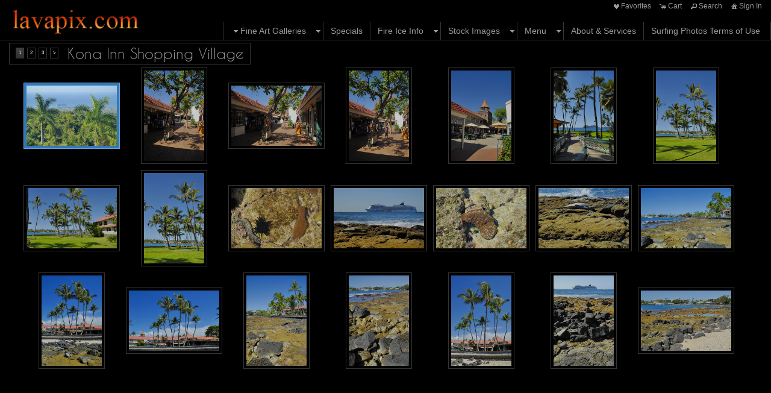

--- FILE ---
content_type: text/html; charset=UTF-8
request_url: https://www.lavapix.com/gallery/kona-inn-shopping-village/
body_size: 76258
content:

<!DOCTYPE html>
<!--[if IE 7]>    <html class="ie7" xmlns="http://www.w3.org/1999/xhtml" xml:lang="en" lang="en"> <![endif]-->
<!--[if IE 8]>    <html class="ie8" xmlns="http://www.w3.org/1999/xhtml" xml:lang="en" lang="en"> <![endif]-->
<!--[if IE 9]>    <html class="ie9" xmlns="http://www.w3.org/1999/xhtml" xml:lang="en" lang="en"> <![endif]-->
<!--[if gt IE 9]><!--> <html class="" xmlns="http://www.w3.org/1999/xhtml" xml:lang="en" lang="en"> <!--<![endif]-->
<head prefix="og: http://ogp.me/ns# fb: http://ogp.me/ns/fb#">




<meta http-equiv="X-UA-Compatible" content="IE=10,chrome=1">
<meta http-equiv="Content-Type" content="text/html; charset=utf-8" />

<meta name="title" content="lavapix.com - Lavapix.com Hawaii Big Island Stock Photography" />

<meta name="description" content="Hawaii photography Kilauea volcano expert Bryan Lowry stock photography Big Island photos" />
<meta name="keywords" content="Bryan Lowry, Hawaii pictures, Kona, stock photography, Big Island" /> 
<meta name="resource-type" content="document" />
<meta name="revisit-after" content="30 days" />
<meta name="classification" content="Commercial" />
<meta name="distribution" content="GLOBAL" />
<meta name="doc-class" content="Published" />
<meta name="robots" content="index,follow" />
<meta name="fragment" content="!"> 
<meta name="ehow" content="noclip" /> 

    <meta name = "pinterest" content = "nopin" description = "You can't pin from this website." />

<meta name="p:domain_verify" content="<meta name=" />

	<meta property="fb:app_id" content="1348782528906263" /> 
	<meta property="og:site_name" content="lavapix.com" />
	<meta property="og:type" content="website" />
	<meta property="og:url" content="http://lavapix.com" />

	<meta property="og:title" content="Lavapix.com Hawaii Big Island Stock Photography" />

    <meta property="og:description" content="Hawaii photography Kilauea volcano expert Bryan Lowry stock photography Big Island photos" />

    <meta property="og:image" content="https://home.redframe.com/lavapix/iphoto/photos/lavapix.com-300x75.png" />

<title>Lavapix.com Hawaii Big Island Stock Photography</title>




<script language="javascript" type="text/javascript" src="/mapV5/includes/inc_js.cfm?a=124507195"></script>


<script language="javascript" type="text/javascript"> 
v5.initCType = "gallery";
v5.initCName = "kona-inn-shopping-village";
v5.initIName = "";


</script>

<script type="text/javascript">
    
    var _gaq = _gaq || [];
    _gaq.push(['_setAccount', 'UA-6735264-1']);
    _gaq.push(['_trackPageview']);

    (function() {
        var ga = document.createElement('script'); ga.type = 'text/javascript'; ga.async = true;
        ga.src = ('https:' == document.location.protocol ? 'https://ssl' : 'http://www') + '.google-analytics.com/ga.js';
        var s = document.getElementsByTagName('script')[0]; s.parentNode.insertBefore(ga, s);
     })();
</script>

 <script type="text/javascript">
    
    document.onmousedown=disableclick;
    function disableclick(e) { if(typeof(e) == 'undefined' || e.button == 2) { return false; } }
</script>



<link type="text/css" href="/mapV5/css/ui.themes/cool-white/custom.css" rel="stylesheet" />


	<link type="text/css" rel="stylesheet" media="screen" href="/mapV5/v5plugins/plugins.css" />

		<link type="text/css" media="screen" rel="stylesheet" href="/mapV5/_v5/css/cache/1_1_5.css?jsupdate=2-29-16&enableCache=0" />
		<link type="text/css" media="screen" rel="stylesheet" href="/mapV5/_v5/css/getClientCSS.cfm?template=1&theme=1&style=5&jsupdate=2-29-16&enableCache=0" />
    


<!--[if LT IE 9]>
<link type="text/css" href="/mapV5/_v5/css/base/base-ie.css" rel="stylesheet" />
<![endif]-->
<!--[if IE 7]>
<link type="text/css" href="/mapV5/_v5/css/base/base-ie7.css" rel="stylesheet" />
<![endif]-->





<link type="text/css" rel="stylesheet" href="/mapV5/v5widgets/widgets.css" />

<link type="text/css" media="screen" rel="stylesheet" href="/mapV5/v5plugins/showcase/showcase.min.css" />

<!--[if lt IE 9]>
<link type="text/css" media="screen" rel="stylesheet" href="/mapV5/v5plugins/showcase/css/showcase-ie.css" />
<![endif]-->

<script type="text/javascript" src="//ajax.googleapis.com/ajax/libs/jquery/1.8.2/jquery.min.js"></script> 
<script language="javascript" type="text/javascript">
var bkupjQuery = (window.jQuery || document.write('<script src="/mapV5/v5js/jquery/jquery-1.8.2.min.js">\x3C/script>')); 
</script>
<script type="text/javascript" src="//ajax.googleapis.com/ajax/libs/jqueryui/1.9.1/jquery-ui.min.js"></script> 
<script language="javascript" type="text/javascript">
var bkupjQueryUI = (typeof jQuery.ui != 'undefined' || document.write('<script src="/mapV5/v5js/jquery/ui.js/jquery-ui-1.9.1.custom.min.js">\x3C/script>')); 
</script>

   	<script type="text/javascript" src="/mapV5/v5js/combine.cfm?jsupdate=2-29-16&enableCache=0&files=jquery.easing/jquery.easing.min.js,jquery.qtip/jquery.qtip-1.0.0-rc3.min.js,jquery.blockUI.js/blockUI.2.31.min.js,jquery.history1/jquery.history.min.js,jquery.hoverIntent/jquery.hoverIntent.minified.js,jquery.imgCenter/jquery.imgCenter.min.js,jquery.preloader/imagepreloader.min.js,jquery.tools/tools.scrollable.min.js,jquery.tools/tools.scrollable.navigator-1.0.2.js,jquery.jVal/jVal.min.js,jquery.colorbox/colorbox/jquery.ifp3box.1.3.20.js,jquery.colorbox/colorbox/jquery.colorbox.1.3.20.js,jquery.pagination/jquery.pagination.min.js,jquery.rating/jquery.rating.min.js,jquery.validation/validation.min.js,jquery.qtip/jquery.qtip-1.0.0-rc3.min.js,swfobject/swfobject.js,jquery.modernizr/modernizr.custom.min.js,jquery.vegas/jquery.vegas.js"></script>
    
	<script type="text/javascript" src="/mapV5/v5plugins/combine.cfm?jsupdate=2-29-16&enableCache=0&files=f_colors/colors.js,f_pageControl/controller.js,f_hook/hook.js,f_header/header.js,f_footer/footer.js,f_background/background.js,f_galleries/gallery.js,f_pages/page.js,f_popUp/colorbox_v5.js,f_lightbox/lightbox.js,f_signin/signin.js,f_imageNav_v5/IV-nav.js,f_imageNav_v5/IV-keypanel.js,f_messaging/messaging.js,f_search/searchbox.js,f_downloaddock/download_dock.js,f_private/private.js,f_overlay/overlay.js,f_menu/ifp3menu.js,f_share/share.js,f_getQuote/quote.js,f_animation/animation.js,f_largeImageViewer/liv_gallery.js"></script>
	
    <link type="text/css" rel="stylesheet" href="/mapV5/v5widgets/w_button/button.css" />
    
    <script async defer type="text/javascript" src="https://maps.googleapis.com/maps/api/js?key=AIzaSyCWGUP3VutxZycwHetCLX1_7S7LvCkO8y8"></script>
    
    <script type="text/javascript" src="/mapV5/v5js/jquery.bxSlider/jquery.bxSlider.js"></script>
    
    <script type="text/javascript" src="https://platform.twitter.com/widgets.js"></script>
    

<script type="text/javascript" language="javascript" src="/mapV5/v5widgets/widgets-js.cfm"></script>




		<script language="javascript" type="text/javascript" src="/mapV5/_v5/css/templates/freshstart/js/freshstart1.js"></script>
    
<script type="text/javascript" language="javascript" src="/mapV5/v5plugins/showcase/showcase.min.js"></script>


<script type="text/javascript" language="javascript"> 

if (typeof(iLog) == 'undefined') { function iLog(message){ if(typeof console == "object"){ console.log(message); } } }
</script> 




<style type="text/css">
    .bkgssFadeOut{
        visibility: hidden;
        opacity: 0;
        transition: visibility 0s 1.5s, opacity 1.5s linear;
    }
</style>


</head>



<body id="body" class="desktop_body topfixed_header lavapix on_init" oncontextmenu="return false">
    
    
     
    
    <div id="body_overlay_wrapper"><!-- START BACKGROUND OVERLAY -->
    
    	<div id="body_overlay" class="overlay bg_overlay"></div>
  	
    	<div class="overlay bg_overlay" id="pattern_overlay" style="background: none;"></div>
    
    </div><!-- END BACKGROUND OVERLAY -->
      
    <div id="css_styles"></div> <!-- REALTIME CSS --> 
    
    
       
    <div id="container"> <!-- START CONTAINER -->
        <div id="inner_container">
            
            <div id="header_wrapper" class="header_wrapper outer_wrapper topfixed"><!-- START HEADER -->
                


<header>
<div class="header header_topfixed topfixed clearfix drop_left ifp3_right logo_left menu_right" id="header">	
    
    
        <div class="nav header_nav alignright clearright" id="header_nav_ifp3">
            <nav><ul id="header_nav1_menu">
                	
        <li id="buttonLB"><a href="#" title="Favorites" onclick="LBtoggle();"><span class="ui-icon ui-icon-heart"></span>Favorites</a></li> 
        
        <li id="buttonCart"><a href="#" title="Shopping Cart" onclick="popBoxCart();"><span class="ui-icon ui-icon-cart"></span>Cart</a></li>
        
        <li id="buttonSearch"><a href="#" title="Search" onclick="popBoxSearch();"><span class="ui-icon ui-icon-search"></span>Search</a></li>
        
        <li id="buttonSignIn"><a href="#" title="Sign In" onclick="popBoxSignIn();"><span class="ui-icon ui-icon-home"></span>Sign In</a></li>
        <li id="buttonSignOut" style="display: none;"><a href="#" title="Sign Out" onclick="popBoxSignIn();"><span class="ui-icon ui-icon-home"></span>Sign Out</a></li>
        
        	<li id="buttonPrivate" style="display: none;"><a href="#" id="header_private_menu_link" title="Private"><span class="ui-icon ui-icon-key"></span>Private</a><div id="header_private_menu" class="drop_left" style="display: none;"></div>
        	</li>
        
            </ul></nav>
        </div>
        
   
    
    
    <div id="header_logo" class="header_logo logo alignleft clearleft">
    	<a href="#/page/home/">
        
             	<img src="https://home.redframe.com/lavapix/iphoto/photos/lavapix.com-300x75.png" alt="lavapix.com" border="0" class="ie6fix" id="header_logo_img" />
             
        </a>
    </div> 
    
    
	
    

<div class="nav header_nav drop_left alignright clearright" id="header_nav_menu" style="opacity:0;">
<nav> 
  
    
    <ul class="nav_menu topnav" id="header_nav2_menu">
    
    
        <li class="folder"><a href="#"><span class="ui-icon ui-icon-triangle-1-s menu-icon"></span>Fine Art Galleries</a>
        <ul class="subnav">
    
            <li class="gallery"><a href="/gallery/volcano-1-99/">Volcano 1-99</a></li>
        
            <li class="gallery"><a href="/gallery/volcano-100-199/">Volcano 100-199</a></li>
        
            <li class="gallery"><a href="/gallery/volcano-200-299/">Volcano 200-299</a></li>
        
            <li class="gallery"><a href="/gallery/volcano-300-399/">Volcano 300-399</a></li>
        
            <li class="gallery"><a href="/gallery/volcano-400-499/">Volcano 400-499</a></li>
        
            <li class="gallery"><a href="/gallery/volcano-500-599/">Volcano 500-599</a></li>
        
            <li class="gallery"><a href="/gallery/volcano-565a-565lc/">Volcano 565A - 565Lc</a></li>
        
            <li class="gallery"><a href="/gallery/volcano-566ac-566nc/">Volcano 566Ac - 566Nc</a></li>
        
            <li class="gallery"><a href="/gallery/volcano-600-699/">Volcano 600-699</a></li>
        
            <li class="gallery"><a href="/gallery/volcano-episode-14-big-island-shaped-metal-g9-gh5/">Volcano Episode 14 - Big Island Shaped - Metal - G9 - Gh5</a></li>
        
            <li class="gallery"><a href="/gallery/volcano-episode-14-surfboard-metal-g9-gh5/">Volcano Episode 14 - Surfboard - Metal - G9 - GH5</a></li>
        
            <li class="gallery"><a href="/gallery/volcano-episode-15-big-island-shaped-metal-g9-gh5/">Volcano Episode 15 - Big Island Shaped - Metal - G9 - GH5</a></li>
        
            <li class="gallery"><a href="/gallery/volcano-episode-15-surfboard-metal-g9-gh5/">Volcano Episode 15 - Surfboard - Metal - G9 - GH5</a></li>
        
            <li class="gallery"><a href="/gallery/volcano-episode-24-big-island-shaped-metal-g9-gh5/">Volcano Episode 24 - Big Island Shaped - Metal - G9 - GH5</a></li>
        
            <li class="gallery"><a href="/gallery/volcano-episode-24-surfboard-metal-g9-gh5/">Volcano Episode 24 - Surfboard - Metal - G9 - GH5</a></li>
        
            <li class="gallery"><a href="/gallery/volcano-abstracts/">Volcano Abstracts</a></li>
        
            <li class="gallery"><a href="/gallery/unusual-what-do-you-see/">Unusual - What Do You See</a></li>
        
            <li class="gallery"><a href="/gallery/metal-surfboards-volcano/">Metal Surfboards - Volcano</a></li>
        
            <li class="gallery"><a href="/gallery/metal-surfboards-waves/">Metal Surfboards - Waves</a></li>
        
            <li class="gallery"><a href="/gallery/metal-surfboards-misc/">Metal Surfboards - Misc</a></li>
        
            <li class="gallery"><a href="/gallery/ocean-abstracts/">Ocean Abstracts</a></li>
        
            <li class="gallery"><a href="/gallery/clouds/">Clouds</a></li>
        
            <li class="gallery"><a href="/gallery/fireworks/">Fireworks</a></li>
        
            <li class="gallery"><a href="/gallery/sunrise-sunset-no-lava/">Sunrise & Sunset - No Lava</a></li>
        
            <li class="gallery"><a href="/gallery/hawaii-night-photos-no-lava/">Hawaii Night Photos - No Lava</a></li>
        
            <li class="gallery"><a href="/gallery/green-sands-beach-fine-art/">Green Sands Beach Fine Art</a></li>
        
            <li class="gallery"><a href="/gallery/big-island-shaped-prints/">Big Island Shaped Prints</a></li>
        
            <li class="gallery"><a href="/gallery/hawaii-big-island-misc-no-lava/">Hawaii Big Island Misc - No Lava</a></li>
        
            <li class="gallery"><a href="/gallery/posters/">Posters</a></li>
        
            <li class="gallery"><a href="/gallery/black-and-white-infrared/">Black and White Infrared</a></li>
        
            <li class="gallery"><a href="/gallery/olympus-c700uz/">Olympus C700UZ</a></li>
        
            <li class="gallery"><a href="/gallery/gift-certificate/">Gift Certificate</a></li>
        
                        </ul></li>
                    
                <li class="folder"><span class="ui-icon ui-icon-triangle-1-s menu-icon"></span><a href="#">Specials</a>
                <ul class="subnav">
            
            <li class="gallery"><a href="/gallery/metal-print-specials/">Metal Print Specials</a></li>
        
        <li class="folder"><a href="#"><span class="ui-icon ui-icon-triangle-1-s menu-icon"></span>Specials</a>
        <ul class="subnav">
    
            <li class="gallery"><a href="/gallery/metal-print-specials/">Metal Print Specials</a></li>
        
                        </ul></li>
                    
                </ul></li>
            
                    <li class="page"><a href="/page/fire-ice-info/">Fire  Ice Info</a></li> 
               
                <li class="folder"><span class="ui-icon ui-icon-triangle-1-s menu-icon"></span><a href="#">Stock Images</a>
                <ul class="subnav">
            
        <li class="folder"><a href="#"><span class="ui-icon ui-icon-triangle-1-s menu-icon"></span>Volcano Stock Photography</a>
        <ul class="subnav">
    
        <li class="folder"><a href="#"><span class="ui-icon ui-icon-triangle-1-s menu-icon"></span>2025 Volcanic Activity</a>
        <ul class="subnav">
    
            <li class="gallery"><a href="/gallery/3-19-25-hvnp-eruption-gh5-g9/">3-19-25 HVNP Eruption GH5 & G9</a></li>
        
            <li class="gallery"><a href="/gallery/3-20-25-hvnp-eruption-g9/">3-20-25 HVNP Eruption G9</a></li>
        
            <li class="gallery"><a href="/gallery/3-20-25-hvnp-eruption-gh5/">3-20-25 HVNP Eruption GH5</a></li>
        
            <li class="gallery"><a href="/gallery/3-26-25-hvnp-eruption-g9/">3-26-25 HVNP Eruption G9</a></li>
        
            <li class="gallery"><a href="/gallery/3-26-25-hvnp-eruption-gh5/">3-26-25 HVNP Eruption GH5</a></li>
        
            <li class="gallery"><a href="/gallery/6-4-25-hvnp-eruption-gh5-g9/">6-4-25 HVNP Eruption GH5 & G9</a></li>
        
                                 </ul></li>
                            
        <li class="folder"><a href="#"><span class="ui-icon ui-icon-triangle-1-s menu-icon"></span>2024 Volcano Activity</a>
        <ul class="subnav">
    
            <li class="gallery"><a href="/gallery/12-25-24-hvnp-eruption-gh5/">12-25-24 HVNP Eruption GH5</a></li>
        
            <li class="gallery"><a href="/gallery/12-25-24-hvnp-eruption-g9/">12-25-24 HVNP Eruption G9</a></li>
        
                                 </ul></li>
                            
        <li class="folder"><a href="#"><span class="ui-icon ui-icon-triangle-1-s menu-icon"></span>2023 Volcano Activity</a>
        <ul class="subnav">
    
            <li class="gallery"><a href="/gallery/6-8-23-kilauea-summit-eruption-g9-gh5/">6-8-23 Kilauea Summit Eruption G9 GH5</a></li>
        
            <li class="gallery"><a href="/gallery/6-17-23-kilauea-summit-eruption-g9/">6-17-23 Kilauea Summit Eruption G9</a></li>
        
            <li class="gallery"><a href="/gallery/6-17-23-kilauea-summit-eruption-gh5/">6-17-23 Kilauea Summit Eruption GH5</a></li>
        
            <li class="gallery"><a href="/gallery/9-10-23-kilauea-summit-eruption-g9/">9-10-23 Kilauea Summit Eruption G9</a></li>
        
            <li class="gallery"><a href="/gallery/9-10-23-kilauea-summit-eruption-gh5/">9-10-23 Kilauea Summit Eruption GH5</a></li>
        
            <li class="gallery"><a href="/gallery/9-13-23-kilauea-summit-eruption-g9/">9-13-23 Kilauea Summit Eruption G9</a></li>
        
            <li class="gallery"><a href="/gallery/9-13-23-kilauea-summit-eruption-gh5/">9-13-23 Kilauea Summit Eruption GH5</a></li>
        
                                 </ul></li>
                            
        <li class="folder"><a href="#"><span class="ui-icon ui-icon-triangle-1-s menu-icon"></span>2022 Volcano Activity</a>
        <ul class="subnav">
    
            <li class="gallery"><a href="/gallery/mauna-loa-eruption-11-28-22/">Mauna Loa Eruption 11-28-22</a></li>
        
            <li class="gallery"><a href="/gallery/mauna-loa-eruption-11-29-22-g9/">Mauna Loa Eruption 11-29-22 G9</a></li>
        
            <li class="gallery"><a href="/gallery/mauna-loa-eruption-11-29-22-gh5/">Mauna Loa Eruption 11-29-22 GH5</a></li>
        
            <li class="gallery"><a href="/gallery/mauna-loa-eruption-12-1-22/">Mauna Loa Eruption 12-1-22</a></li>
        
            <li class="gallery"><a href="/gallery/mauna-loa-eruption-12-2-22-g9/">Mauna Loa Eruption 12-2-22 G9</a></li>
        
            <li class="gallery"><a href="/gallery/mauna-loa-eruption-12-2-22-gh5/">Mauna Loa Eruption 12-2-22 GH5</a></li>
        
                                 </ul></li>
                            
        <li class="folder"><a href="#"><span class="ui-icon ui-icon-triangle-1-s menu-icon"></span>2021 Volcanic Activity</a>
        <ul class="subnav">
    
            <li class="gallery"><a href="/gallery/11-19-21-kilauea-summit-eruption-g9-gh5/">11-19-21 Kilauea Summit Eruption G9 GH5</a></li>
        
            <li class="gallery"><a href="/gallery/12-2-21-kilauea-summit-eruption-gh5-g9/">12-2-21 Kilauea Summit Eruption GH5 G9</a></li>
        
            <li class="gallery"><a href="/gallery/12-8-21-kilauea-summit-eruption-gh5-g9/">12-8-21 Kilauea Summit Eruption GH5 G9</a></li>
        
            <li class="gallery"><a href="/gallery/12-25-21-kilauea-summit-eruption-gh5-g9/">12-25-21 Kilauea Summit Eruption GH5 G9</a></li>
        
            <li class="gallery"><a href="/gallery/12-31-21-kilauea-summit-eruption-gh5-g9/">12-31-21 Kilauea Summit Eruption GH5 G9</a></li>
        
                                 </ul></li>
                            
        <li class="folder"><a href="#"><span class="ui-icon ui-icon-triangle-1-s menu-icon"></span>2020 Volcanic Activity</a>
        <ul class="subnav">
    
            <li class="gallery"><a href="/gallery/12-22-20-kilauea-summit-eruption/">12-22-20 Kilauea Summit Eruption</a></li>
        
            <li class="gallery"><a href="/gallery/12-21-20-hvnp-summit-eruption/">12-21-20 HVNP Summit Eruption</a></li>
        
                                 </ul></li>
                            
        <li class="folder"><a href="#"><span class="ui-icon ui-icon-triangle-1-s menu-icon"></span>2018 Volcanic Activity</a>
        <ul class="subnav">
    
            <li class="gallery"><a href="/gallery/9-25-18-kilauea-summit-full-moon/">9-25-18 Kilauea Summit Full Moon</a></li>
        
            <li class="gallery"><a href="/gallery/6-07-18-leilani-eruption-helicopter-tour/">6-07-18 Leilani Eruption Helicopter Tour</a></li>
        
            <li class="gallery"><a href="/gallery/6-03-18-leilani-eruption-helicopter-tour/">6-03-18 Leilani Eruption Helicopter Tour</a></li>
        
            <li class="gallery"><a href="/gallery/5-31-18-leilani-eruption-helicopter-tour/">5-31-18 Leilani Eruption Helicopter Tour</a></li>
        
            <li class="gallery"><a href="/gallery/5-19-18-leilani-eruption-helicopter-d800/">5-19-18 Leilani Eruption Helicopter D800</a></li>
        
            <li class="gallery"><a href="/gallery/5-19-18-leilani-eruption-helicopter-gh5/">5-19-18 Leilani Eruption Helicopter GH5</a></li>
        
                                 </ul></li>
                            
        <li class="folder"><a href="#"><span class="ui-icon ui-icon-triangle-1-s menu-icon"></span>2017 Volcanic Activity</a>
        <ul class="subnav">
    
            <li class="gallery"><a href="/gallery/2-16-17-lava-fire-hose/">2-16-17 Lava Fire Hose</a></li>
        
                                 </ul></li>
                            
        <li class="folder"><a href="#"><span class="ui-icon ui-icon-triangle-1-s menu-icon"></span>2016 Volcanic Activity</a>
        <ul class="subnav">
    
            <li class="gallery"><a href="/gallery/sept-2016-lava-61g/">Sept 2016 Lava 61g</a></li>
        
            <li class="gallery"><a href="/gallery/aug-2016-lava-61g/">Aug 2016 Lava 61g</a></li>
        
            <li class="gallery"><a href="/gallery/7-26-16-kamokuna-lava-ocean-entry/">7-26-16 Kamokuna Lava Ocean Entry</a></li>
        
            <li class="gallery"><a href="/gallery/5-26-16-lava-flow/">5-26-16 Lava Flow</a></li>
        
                                 </ul></li>
                            
        <li class="folder"><a href="#"><span class="ui-icon ui-icon-triangle-1-s menu-icon"></span>2015 Volcanic Activity</a>
        <ul class="subnav">
    
            <li class="gallery"><a href="/gallery/4-27-15-halemaumau-vent/">4-27-15 Halemaumau Vent</a></li>
        
                                 </ul></li>
                            
        <li class="folder"><a href="#"><span class="ui-icon ui-icon-triangle-1-s menu-icon"></span>Puu Oo Flow Jan - July 2013</a>
        <ul class="subnav">
    
            <li class="gallery"><a href="/gallery/1-23-13-puu-oo/">1-23-13 Puu Oo</a></li>
        
            <li class="gallery"><a href="/gallery/3-13-13-puu-oo-flow/">3-13-13 Puu Oo Flow</a></li>
        
            <li class="gallery"><a href="/gallery/5-14-13-puu-oo-flow/">5-14-13 Puu Oo Flow</a></li>
        
            <li class="gallery"><a href="/gallery/5-17-13-puu-oo-flow/">5-17-13 Puu Oo Flow</a></li>
        
            <li class="gallery"><a href="/gallery/5-28-13-puu-oo-flow/">5-28-13 Puu Oo Flow</a></li>
        
            <li class="gallery"><a href="/gallery/6-11-13-puu-oo-flow/">6-11-13 Puu Oo Flow</a></li>
        
            <li class="gallery"><a href="/gallery/6-13-13-puu-oo-flow/">6-13-13 Puu Oo Flow</a></li>
        
            <li class="gallery"><a href="/gallery/6-17-13-puu-oo-flow/">6-17-13 Puu Oo Flow</a></li>
        
            <li class="gallery"><a href="/gallery/6-25-13-puu-oo-flow/">6-25-13 Puu Oo Flow</a></li>
        
            <li class="gallery"><a href="/gallery/7-06-13-puu-oo-flow/">7-06-13 Puu Oo Flow</a></li>
        
            <li class="gallery"><a href="/gallery/7-15-13-puu-oo-flow/">7-15-13 Puu Oo Flow</a></li>
        
                                 </ul></li>
                            
        <li class="folder"><a href="#"><span class="ui-icon ui-icon-triangle-1-s menu-icon"></span>2013 Volcanic Activity</a>
        <ul class="subnav">
    
            <li class="gallery"><a href="/gallery/2-13-13-lava/">2-13-13 Lava</a></li>
        
                                 </ul></li>
                            
        <li class="folder"><a href="#"><span class="ui-icon ui-icon-triangle-1-s menu-icon"></span>2012 Volcanic Activity</a>
        <ul class="subnav">
    
            <li class="gallery"><a href="/gallery/12-06-12-lava-ocean-entry/">12-06-12 Lava Ocean Entry</a></li>
        
            <li class="gallery"><a href="/gallery/11-25-12-lava-ocean-entry-nikon-d800/">11-25-12 Lava Ocean Entry Nikon D800</a></li>
        
            <li class="gallery"><a href="/gallery/11-09-12-twc-filming-lava/">11-09-12 TWC Filming lava</a></li>
        
            <li class="gallery"><a href="/gallery/11-03-12-hvnp/">11-03-12 HVNP</a></li>
        
            <li class="gallery"><a href="/gallery/10-4-5-12-lava-flow/">10-4-5-12 Lava Flow</a></li>
        
            <li class="gallery"><a href="/gallery/9-30-12-lava-royal-gardens/">9-30-12 Lava Royal Gardens</a></li>
        
            <li class="gallery"><a href="/gallery/6-17-12-lava-flow/">6-17-12 Lava Flow</a></li>
        
            <li class="gallery"><a href="/gallery/5-14-12-lava-flow/">5-14-12 Lava Flow</a></li>
        
                                 </ul></li>
                            
        <li class="folder"><a href="#"><span class="ui-icon ui-icon-triangle-1-s menu-icon"></span>2011 Volcano</a>
        <ul class="subnav">
    
            <li class="gallery"><a href="/gallery/12-10-11-kailiili-ocean-entry-lunar-eclipse/">12-10-11 Ka'ili'ili Ocean Entry Lunar Eclipse</a></li>
        
            <li class="gallery"><a href="/gallery/12-05-11-royal-gardens-lava/">12-05-11 Royal Gardens Lava</a></li>
        
            <li class="gallery"><a href="/gallery/12-01-11-royal-gardens-lava/">12-01-11 Royal Gardens Lava</a></li>
        
            <li class="gallery"><a href="/gallery/11-11-11-lava/">11-11-11 Lava</a></li>
        
            <li class="gallery"><a href="/gallery/8-17-11-kau-desert/">8-17-11 Kau Desert</a></li>
        
            <li class="gallery"><a href="/gallery/7-27-11-puu-oo-vent/">7-27-11 Puu Oo Vent</a></li>
        
            <li class="gallery"><a href="/gallery/6-29-11-puu-oo-vent/">6-29-11 Puu Oo Vent</a></li>
        
            <li class="gallery"><a href="/gallery/3-06-11-kamoamoa-fissure-eruption/">3-06-11 Kamoamoa Fissure Eruption</a></li>
        
            <li class="gallery"><a href="/gallery/2-14-11-puu-oo-vent/">2-14-11 Puu Oo Vent</a></li>
        
            <li class="gallery"><a href="/gallery/1-14-11-halemaumau/">1-14-11 Halemaumau</a></li>
        
            <li class="gallery"><a href="/gallery/1-07-11-ki-ocean-entry/">1-07-11 Ki ocean entry</a></li>
        
                                 </ul></li>
                            
        <li class="folder"><a href="#"><span class="ui-icon ui-icon-triangle-1-s menu-icon"></span>2010 Volcanic Activity</a>
        <ul class="subnav">
    
            <li class="gallery"><a href="/gallery/8-05-06-10-lava/">8-05-06-10 Lava</a></li>
        
            <li class="gallery"><a href="/gallery/july-2010-kalapana-lava/">July 2010 Kalapana Lava</a></li>
        
            <li class="gallery"><a href="/gallery/7-10-10-shield-flow/">7-10-10 Shield Flow</a></li>
        
            <li class="gallery"><a href="/gallery/6-04-10-puu-oo/">6-04-10 Puu Oo</a></li>
        
            <li class="gallery"><a href="/gallery/5-30-10-lava-shields/">5-30-10 Lava Shields</a></li>
        
            <li class="gallery"><a href="/gallery/5-13-10-quarry-flow-ki-ocean-entry/">5-13-10 Quarry Flow Ki Ocean Entry</a></li>
        
            <li class="gallery"><a href="/gallery/5-07-10-quarry-flow-ki-ocean-entry/">5-07-10 Quarry Flow Ki Ocean Entry</a></li>
        
            <li class="gallery"><a href="/gallery/5-06-10-quarry-flow-ki-ocean-entry/">5-06-10 Quarry Flow Ki Ocean Entry</a></li>
        
            <li class="gallery"><a href="/gallery/5-01-10-quarry-flow-ki-ocean-entry/">5-01-10 Quarry Flow Ki Ocean Entry</a></li>
        
            <li class="gallery"><a href="/gallery/4-30-10-quarry-flow-ki-ocean-entry/">4-30-10 Quarry Flow Ki Ocean Entry</a></li>
        
            <li class="gallery"><a href="/gallery/4-09-10-lava-flow/">4-09-10 Lava flow</a></li>
        
            <li class="gallery"><a href="/gallery/2-08-10-royal-gardens-lava/">2-08-10 Royal Gardens Lava</a></li>
        
            <li class="gallery"><a href="/gallery/1-01-02-10-lava-full-moon/">1-01-02-10 Lava Full Moon</a></li>
        
                                 </ul></li>
                            
        <li class="folder"><a href="#"><span class="ui-icon ui-icon-triangle-1-s menu-icon"></span>2009 Volcanic Activity</a>
        <ul class="subnav">
    
            <li class="gallery"><a href="/gallery/10-10-09-lava/">10-10-09 Lava</a></li>
        
            <li class="gallery"><a href="/gallery/10-11-09-lava/">10-11-09 Lava</a></li>
        
            <li class="gallery"><a href="/gallery/10-22-09-lava/">10-22-09 lava</a></li>
        
            <li class="gallery"><a href="/gallery/10-28-09-lava/">10-28-09 Lava</a></li>
        
            <li class="gallery"><a href="/gallery/10-29-30-09-lava/">10-29-30-09 Lava</a></li>
        
            <li class="gallery"><a href="/gallery/10-31-09-lava/">10-31-09 Lava</a></li>
        
            <li class="gallery"><a href="/gallery/11-01-09-lava-moon/">11-01-09 Lava Moon</a></li>
        
            <li class="gallery"><a href="/gallery/11-03-09-shelterpod-destruction/">11-03-09 Shelterpod Destruction</a></li>
        
            <li class="gallery"><a href="/gallery/6-21-09-royal-gardens-lava/">6-21-09 Royal Gardens Lava</a></li>
        
            <li class="gallery"><a href="/gallery/6-18-09-royal-gardens-lava/">6-18-09 Royal Gardens Lava</a></li>
        
            <li class="gallery"><a href="/gallery/6-08-09-waikupanaha/">6-08-09 Waikupanaha</a></li>
        
            <li class="gallery"><a href="/gallery/6-06-09-vent/">6-06-09 Vent</a></li>
        
            <li class="gallery"><a href="/gallery/6-05-09-waikupanaha/">6-05-09 Waikupanaha</a></li>
        
            <li class="gallery"><a href="/gallery/5-17-09-waikupanaha/">5-17-09 Waikupanaha</a></li>
        
            <li class="gallery"><a href="/gallery/4-06-09-kupapau-waikupanaha/">4-06-09 Kupapau Waikupanaha</a></li>
        
            <li class="gallery"><a href="/gallery/2-20-09-hvnp-poupou-ocean-entry/">2-20-09 HVNP Poupou Ocean Entry</a></li>
        
                                 </ul></li>
                            
        <li class="folder"><a href="#"><span class="ui-icon ui-icon-triangle-1-s menu-icon"></span>2008 volcanic activity</a>
        <ul class="subnav">
    
            <li class="gallery"><a href="/gallery/waikupanaha-11-25-08/">Waikupanaha 11-25-08</a></li>
        
            <li class="gallery"><a href="/gallery/hvnp-11-24-08/">HVNP 11-24-08</a></li>
        
            <li class="gallery"><a href="/gallery/waikupanaha-royal-gardens-10-14-08/">Waikupanaha-Royal Gardens 10-14-08</a></li>
        
            <li class="gallery"><a href="/gallery/volcano-waikupanaha-aug-16-17-2008/">Volcano Waikupanaha Aug. 16-17 2008</a></li>
        
            <li class="gallery"><a href="/gallery/volcano-waikupanaha-aug-11-2008/">Volcano Waikupanaha Aug. 11 2008</a></li>
        
            <li class="gallery"><a href="/gallery/volcano-waikupanaha-july-19-20-2008/">Volcano Waikupanaha July 19-20 2008</a></li>
        
            <li class="gallery"><a href="/gallery/volcano-waikupanaha-july-4th-2008/">Volcano Waikupanaha July 4th 2008</a></li>
        
            <li class="gallery"><a href="/gallery/volcano-july-2008-royal-gardens/">Volcano July 2008 Royal Gardens</a></li>
        
            <li class="gallery"><a href="/gallery/hvnp-halemaumau-eruption-2008/">HVNP Halemaumau Eruption 2008</a></li>
        
            <li class="gallery"><a href="/gallery/royal-gardens-lava-flows/">Royal Gardens Lava flows</a></li>
        
            <li class="gallery"><a href="/gallery/waikupanaha-ocean-entry-flow/">Waikupanaha Ocean Entry Flow</a></li>
        
                                 </ul></li>
                            
        <li class="folder"><a href="#"><span class="ui-icon ui-icon-triangle-1-s menu-icon"></span>Hualalai Volcano</a>
        <ul class="subnav">
    
            <li class="gallery"><a href="/gallery/hualalai-volcano-lava-flows/">Hualalai Volcano Lava Flows</a></li>
        
            <li class="gallery"><a href="/gallery/hualalai-volcano-fissures-craters/">Hualalai Volcano Fissures & Craters</a></li>
        
                                 </ul></li>
                            
        <li class="folder"><a href="#"><span class="ui-icon ui-icon-triangle-1-s menu-icon"></span>Hawaii Lava Tubes & Vents</a>
        <ul class="subnav">
    
            <li class="gallery"><a href="/gallery/hawaii-volcano-lava-tube-exploration-h-1/">Hawaii Volcano Lava Tube Exploration H#1</a></li>
        
            <li class="gallery"><a href="/gallery/hawaii-volcano-lava-tube-exploration-h-2/">Hawaii Volcano Lava Tube Exploration H#2</a></li>
        
            <li class="gallery"><a href="/gallery/hawaii-volcano-lava-tube-exploration-h-3/">Hawaii Volcano Lava Tube Exploration H#3</a></li>
        
            <li class="gallery"><a href="/gallery/hawaii-volcano-lava-tube-exploration-h-4/">Hawaii Volcano Lava Tube Exploration H#4</a></li>
        
            <li class="gallery"><a href="/gallery/hawaii-volcano-lava-tube-exploration-h-beehive-tube-2020/">Hawaii Volcano Lava Tube Exploration H-Beehive Tube 2020</a></li>
        
            <li class="gallery"><a href="/gallery/hawaii-volcano-lava-tube-exploration-h-beehive-tube-2022/">Hawaii Volcano Lava Tube Exploration H-Beehive Tube 2022</a></li>
        
                                 </ul></li>
                            
        <li class="folder"><a href="#"><span class="ui-icon ui-icon-triangle-1-s menu-icon"></span>Kau Desert</a>
        <ul class="subnav">
    
            <li class="gallery"><a href="/gallery/12-05-06-13-kau-desert-hike/">12-05-06-13 Kau Desert Hike</a></li>
        
            <li class="gallery"><a href="/gallery/mauna-iki-ancient-foot-prints-trail/">Mauna Iki Ancient Foot prints Trail</a></li>
        
            <li class="gallery"><a href="/gallery/2-25-19-kau-desert/">2-25-19 Kau Desert</a></li>
        
                                 </ul></li>
                            
        <li class="folder"><a href="#"><span class="ui-icon ui-icon-triangle-1-s menu-icon"></span>Kilauea Iki</a>
        <ul class="subnav">
    
            <li class="gallery"><a href="/gallery/5-24-13-kilauea-iki-sunset-full-moon/">5-24-13 Kilauea Iki - Sunset Full Moon</a></li>
        
                                 </ul></li>
                            
            <li class="gallery"><a href="/gallery/hvnp-lava-ocean-entry-stock/">HVNP Lava Ocean Entry Stock</a></li>
        
            <li class="gallery"><a href="/gallery/hvnp-lava-surface-flows-stock/">HVNP Lava Surface Flows Stock</a></li>
        
            <li class="gallery"><a href="/gallery/hvnp-puu-oo-vent-stock/">HVNP Puu Oo vent Stock</a></li>
        
            <li class="gallery"><a href="/gallery/july-21st-lava-flow/">July 21st Lava Flow</a></li>
        
            <li class="gallery"><a href="/gallery/waikupanaha-prior-to-the-2008-flow/">Waikupanaha Prior to the 2008 Flow</a></li>
        
            <li class="gallery"><a href="/gallery/hvnp-sulfur-banks-trail-stock/">HVNP Sulfur Banks Trail Stock</a></li>
        
            <li class="gallery"><a href="/gallery/hvnp-southwest-rift-zone-stock/">HVNP Southwest Rift Zone Stock</a></li>
        
            <li class="gallery"><a href="/gallery/royal-gardens-helicopter-tour/">Royal Gardens Helicopter Tour</a></li>
        
            <li class="gallery"><a href="/gallery/royal-gardens-shelter-shatter-ring/">Royal Gardens Shelter Shatter Ring</a></li>
        
            <li class="gallery"><a href="/gallery/hvnp-south-summit-flood-plain/">HVNP South Summit Flood Plain</a></li>
        
            <li class="gallery"><a href="/gallery/hvnp-puhimau-thermal-hotspot-stock/">HVNP Puhimau Thermal Hotspot Stock</a></li>
        
            <li class="gallery"><a href="/gallery/area-of-lost-hiker-dewey-geadcke/">Area of lost Hiker Dewey Geadcke</a></li>
        
            <li class="gallery"><a href="/gallery/keanakakoi-crater-stock/">Keanakakoi Crater Stock</a></li>
        
            <li class="gallery"><a href="/gallery/hvnp-holei-sea-arch/">HVNP Holei Sea Arch</a></li>
        
            <li class="gallery"><a href="/gallery/hvnp-kilauea-summit-area/">HVNP Kilauea Summit Area</a></li>
        
            <li class="gallery"><a href="/gallery/hvnp-misc/">HVNP Misc</a></li>
        
                        </ul></li>
                    
        <li class="folder"><a href="#"><span class="ui-icon ui-icon-triangle-1-s menu-icon"></span>Hawaii Big Island Stock</a>
        <ul class="subnav">
    
        <li class="folder"><a href="#"><span class="ui-icon ui-icon-triangle-1-s menu-icon"></span>Banyans</a>
        <ul class="subnav">
    
            <li class="gallery"><a href="/gallery/5-27-21-banyans-moon/">5-27-21 Banyans - Moon</a></li>
        
            <li class="gallery"><a href="/gallery/7-4-20-moon-banyans-moon/">7-4-20 Moon - Banyans Moon</a></li>
        
            <li class="gallery"><a href="/gallery/2-10-20-banyans-moon-storm/">2-10-20 Banyans Moon Storm</a></li>
        
            <li class="gallery"><a href="/gallery/2-08-20-banyans-moon/">2-08-20 Banyans Moon</a></li>
        
            <li class="gallery"><a href="/gallery/1-13-20-banyans-moonlight/">1-13-20 Banyans Moonlight</a></li>
        
            <li class="gallery"><a href="/gallery/1-11-20-banyans/">1-11-20 Banyans</a></li>
        
            <li class="gallery"><a href="/gallery/12-31-19-banyans-sunrise-waves/">12-31-19 Banyans Sunrise Waves</a></li>
        
            <li class="gallery"><a href="/gallery/12-27-19-banyans-sunrise/">12-27-19 Banyans Sunrise</a></li>
        
            <li class="gallery"><a href="/gallery/12-26-19-banyans-sunrise/">12-26-19 Banyans Sunrise</a></li>
        
            <li class="gallery"><a href="/gallery/12-12-19-banyans-moon/">12-12-19 Banyans Moon</a></li>
        
            <li class="gallery"><a href="/gallery/11-18-19-banyans-storm/">11-18-19 Banyans Storm</a></li>
        
            <li class="gallery"><a href="/gallery/11-17-19-banyans-stars-waves/">11-17-19 Banyans - Stars - Waves</a></li>
        
            <li class="gallery"><a href="/gallery/11-16-19-banyans-stars/">11-16-19 Banyans Stars</a></li>
        
            <li class="gallery"><a href="/gallery/10-19-19-banyans-lunar-halo/">10-19-19 Banyans Lunar Halo</a></li>
        
            <li class="gallery"><a href="/gallery/9-29-19-banyans-storm/">9-29-19 Banyans Storm</a></li>
        
            <li class="gallery"><a href="/gallery/8-13-19-banyans-stars/">8-13-19 Banyans Stars</a></li>
        
            <li class="gallery"><a href="/gallery/4-1-19-banyans-gates/">4-1-19 Banyans - Gates</a></li>
        
            <li class="gallery"><a href="/gallery/2-19-19-banyans-moon/">2-19-19 Banyans Moon</a></li>
        
            <li class="gallery"><a href="/gallery/2-18-19-banyans-moon/">2-18-19 Banyans Moon</a></li>
        
                                 </ul></li>
                            
        <li class="folder"><a href="#"><span class="ui-icon ui-icon-triangle-1-s menu-icon"></span>Kailua Kona - Town</a>
        <ul class="subnav">
    
            <li class="gallery"><a href="/gallery/7-15-20-kona-town/">7-15-20 Kona Town</a></li>
        
            <li class="gallery"><a href="/gallery/7-14-20-kona-town/">7-14-20 Kona Town</a></li>
        
            <li class="gallery"><a href="/gallery/7-11-20-kona-town/">7-11-20 Kona Town</a></li>
        
            <li class="gallery"><a href="/gallery/kailua-kona-misc/">Kailua Kona Misc</a></li>
        
            <li class="gallery"><a href="/gallery/kona-inn-shopping-village/">Kona Inn Shopping Village</a></li>
        
                                 </ul></li>
                            
        <li class="folder"><a href="#"><span class="ui-icon ui-icon-triangle-1-s menu-icon"></span>Coastal Areas</a>
        <ul class="subnav">
    
            <li class="gallery"><a href="/gallery/the-lost-kona-coast/">The Lost Kona Coast</a></li>
        
            <li class="gallery"><a href="/gallery/5-5-19-kona-coast-sheraton-keauhou/">5-5-19 Kona Coast - Sheraton Keauhou</a></li>
        
            <li class="gallery"><a href="/gallery/7-14-19-end-of-the-world/">7-14-19 End of the world</a></li>
        
            <li class="gallery"><a href="/gallery/11-1-20-end-of-the-world-full-moon/">11-1-20 End Of The World - Full Moon</a></li>
        
            <li class="gallery"><a href="/gallery/1-23-22-end-of-the-world/">1-23-22 End Of The World</a></li>
        
            <li class="gallery"><a href="/gallery/7-16-22-end-of-the-world/">7-16-22 End Of The World</a></li>
        
                                 </ul></li>
                            
        <li class="folder"><a href="#"><span class="ui-icon ui-icon-triangle-1-s menu-icon"></span>Waterfalls</a>
        <ul class="subnav">
    
            <li class="gallery"><a href="/gallery/akaka-falls/">Akaka Falls</a></li>
        
                                 </ul></li>
                            
        <li class="folder"><a href="#"><span class="ui-icon ui-icon-triangle-1-s menu-icon"></span>Big Island Sunrise Sunset Stock</a>
        <ul class="subnav">
    
            <li class="gallery"><a href="/gallery/waikoloa-beach-sunset/">Waikoloa Beach Sunset</a></li>
        
            <li class="gallery"><a href="/gallery/kailua-kona-sunset/">Kailua Kona Sunset</a></li>
        
            <li class="gallery"><a href="/gallery/north-kohala-sunrise-sunset/">North Kohala Sunrise Sunset</a></li>
        
            <li class="gallery"><a href="/gallery/south-kohala-sunrise-sunset/">South Kohala Sunrise Sunset</a></li>
        
            <li class="gallery"><a href="/gallery/rainbows/">Rainbows</a></li>
        
            <li class="gallery"><a href="/gallery/misc-sunrise-sunset/">Misc Sunrise Sunset</a></li>
        
            <li class="gallery"><a href="/gallery/magic-sands-beach-sunrise-sunset/">Magic Sands Beach Sunrise Sunset</a></li>
        
            <li class="gallery"><a href="/gallery/makalawena-beach-sunrise-sunset/">Makalawena Beach Sunrise Sunset</a></li>
        
                                 </ul></li>
                            
        <li class="folder"><a href="#"><span class="ui-icon ui-icon-triangle-1-s menu-icon"></span>Big Island Beaches</a>
        <ul class="subnav">
    
            <li class="gallery"><a href="/gallery/green-sands-beach/">Green Sands Beach</a></li>
        
            <li class="gallery"><a href="/gallery/anehalamehalu-bay/">Anehalamehalu bay</a></li>
        
            <li class="gallery"><a href="/gallery/kukio/">Kukio</a></li>
        
            <li class="gallery"><a href="/gallery/kawaihai-harbor/">Kawaihai Harbor</a></li>
        
            <li class="gallery"><a href="/gallery/o-tech/">O-tech</a></li>
        
            <li class="gallery"><a href="/gallery/old-airport-state-park-new/">Old Airport State Park</a></li>
        
            <li class="gallery"><a href="/gallery/hilton-waikoloa-beach-new/">Hilton Waikoloa Beach</a></li>
        
            <li class="gallery"><a href="/gallery/kekaha-kai-state-park-kua-bay/">Kekaha Kai State Park - Kua Bay</a></li>
        
            <li class="gallery"><a href="/gallery/kekaha-kai-state-park-mahaiulas/">Kekaha Kai State Park - Mahaiulas</a></li>
        
            <li class="gallery"><a href="/gallery/makalawena-beach/">Makalawena Beach</a></li>
        
            <li class="gallery"><a href="/gallery/magic-sands-beach-county-park/">Magic Sands Beach County  Park</a></li>
        
            <li class="gallery"><a href="/gallery/kiholo-bay/">Kiholo Bay</a></li>
        
            <li class="gallery"><a href="/gallery/kealakekua-bay/">Kealakekua Bay</a></li>
        
            <li class="gallery"><a href="/gallery/honokohau-national-historical-park/">Honokohau National Historical Park</a></li>
        
            <li class="gallery"><a href="/gallery/kaimu-beach/">Kaimu Beach</a></li>
        
            <li class="gallery"><a href="/gallery/kahaluu-beach/">Kahaluu Beach</a></li>
        
            <li class="gallery"><a href="/gallery/honls-beach/">Honl's Beach</a></li>
        
            <li class="gallery"><a href="/gallery/hapuna-beach/">Hapuna Beach</a></li>
        
            <li class="gallery"><a href="/gallery/puuhonua-o-honaunau/">Pu'uhonua O Honaunau</a></li>
        
            <li class="gallery"><a href="/gallery/mauna-kea-beach/">Mauna Kea Beach</a></li>
        
            <li class="gallery"><a href="/gallery/kohanaiki/">Kohanaiki</a></li>
        
            <li class="gallery"><a href="/gallery/pololu-valley/">Pololu Valley</a></li>
        
            <li class="gallery"><a href="/gallery/waipio-valley/">Waipio Valley</a></li>
        
            <li class="gallery"><a href="/gallery/misc-beaches/">Misc Beaches</a></li>
        
                                 </ul></li>
                            
        <li class="folder"><a href="#"><span class="ui-icon ui-icon-triangle-1-s menu-icon"></span>13,700' + Volcanoes</a>
        <ul class="subnav">
    
            <li class="gallery"><a href="/gallery/mauna-loa-volcano/">Mauna Loa Volcano</a></li>
        
            <li class="gallery"><a href="/gallery/mauna-kea-volcano/">Mauna Kea Volcano</a></li>
        
                                 </ul></li>
                            
        <li class="folder"><a href="#"><span class="ui-icon ui-icon-triangle-1-s menu-icon"></span>Sports</a>
        <ul class="subnav">
    
            <li class="gallery"><a href="/gallery/2012-ironman/">2012 Ironman</a></li>
        
            <li class="gallery"><a href="/gallery/2004-kona-ironman-swim-start/">2004 Kona Ironman Swim Start</a></li>
        
            <li class="gallery"><a href="/gallery/2004-kona-ironman-bike/">2004 Kona Ironman Bike</a></li>
        
            <li class="gallery"><a href="/gallery/2004-kona-ironman-run/">2004 Kona Ironman Run</a></li>
        
            <li class="gallery"><a href="/gallery/2005-kona-ironman/">2005 Kona Ironman</a></li>
        
            <li class="gallery"><a href="/gallery/ford-ironman-2007/">Ford Ironman 2007</a></li>
        
            <li class="gallery"><a href="/gallery/wind-and-kite-surfing/">Wind and Kite Surfing</a></li>
        
                                 </ul></li>
                            
        <li class="folder"><a href="#"><span class="ui-icon ui-icon-triangle-1-s menu-icon"></span>Hawaii Infrared Photos</a>
        <ul class="subnav">
    
            <li class="gallery"><a href="/gallery/kealakekua-bay-infrared/">Kealakekua Bay Infrared</a></li>
        
            <li class="gallery"><a href="/gallery/waipio-valley-infrared/">Waipio Valley Infrared</a></li>
        
            <li class="gallery"><a href="/gallery/hvnp-infrared/">HVNP Infrared</a></li>
        
            <li class="gallery"><a href="/gallery/mauna-lani-resort-infrared/">Mauna Lani Resort Infrared</a></li>
        
            <li class="gallery"><a href="/gallery/mauna-kea-beach-infrared/">Mauna Kea Beach Infrared</a></li>
        
            <li class="gallery"><a href="/gallery/makalawena-beach-infrared/">Makalawena Beach Infrared</a></li>
        
            <li class="gallery"><a href="/gallery/kukio-beach-infrared/">Kukio Beach Infrared</a></li>
        
            <li class="gallery"><a href="/gallery/kailua-kona-misc-infrared/">Kailua Kona Misc Infrared</a></li>
        
            <li class="gallery"><a href="/gallery/kekaha-kai-kua-bay-infrared/">Kekaha Kai  - Kua Bay Infrared</a></li>
        
            <li class="gallery"><a href="/gallery/honokohau-national-park-infrared/">Honokohau National Park Infrared</a></li>
        
            <li class="gallery"><a href="/gallery/hilo-infrared/">Hilo Infrared</a></li>
        
                                 </ul></li>
                            
        <li class="folder"><a href="#"><span class="ui-icon ui-icon-triangle-1-s menu-icon"></span>Wildlife</a>
        <ul class="subnav">
    
            <li class="gallery"><a href="/gallery/wild-parrots/">Wild Parrots</a></li>
        
            <li class="gallery"><a href="/gallery/wildlife-birds/">Wildlife Birds</a></li>
        
            <li class="gallery"><a href="/gallery/wildlife-whale/">Wildlife Whale</a></li>
        
            <li class="gallery"><a href="/gallery/wildlife-turtle/">Wildlife Turtle</a></li>
        
            <li class="gallery"><a href="/gallery/wildlife-centipede/">Wildlife Centipede</a></li>
        
            <li class="gallery"><a href="/gallery/wildlife-monk-seal/">Wildlife Monk Seal</a></li>
        
            <li class="gallery"><a href="/gallery/wildlife-mongoose/">Wildlife Mongoose</a></li>
        
            <li class="gallery"><a href="/gallery/wildlife-gecko/">Wildlife Gecko</a></li>
        
            <li class="gallery"><a href="/gallery/wildlife-gecko-wasp-nest/">Wildlife Gecko - Wasp Nest</a></li>
        
            <li class="gallery"><a href="/gallery/wildlife-polynesian-rat/">Wildlife Polynesian Rat</a></li>
        
            <li class="gallery"><a href="/gallery/wildlife-misc/">Wildlife Misc</a></li>
        
            <li class="gallery"><a href="/gallery/wildlife-spiders/">Wildlife Spiders</a></li>
        
                                 </ul></li>
                            
        <li class="folder"><a href="#"><span class="ui-icon ui-icon-triangle-1-s menu-icon"></span>Hawaii Aerial</a>
        <ul class="subnav">
    
            <li class="gallery"><a href="/gallery/maui-aerial/">Maui Aerial</a></li>
        
            <li class="gallery"><a href="/gallery/molokai-aerial/">Molokai Aerial</a></li>
        
            <li class="gallery"><a href="/gallery/oahu-aerial/">Oahu Aerial</a></li>
        
            <li class="gallery"><a href="/gallery/big-island-aerial/">Big Island Aerial</a></li>
        
            <li class="gallery"><a href="/gallery/kooholawe-aerial/">Kooholawe Aerial</a></li>
        
            <li class="gallery"><a href="/gallery/misc-aerial/">Misc Aerial</a></li>
        
                                 </ul></li>
                            
        <li class="folder"><a href="#"><span class="ui-icon ui-icon-triangle-1-s menu-icon"></span>Big Island Misc</a>
        <ul class="subnav">
    
            <li class="gallery"><a href="/gallery/7-5-21-fireworks-kona/">7-5-21 Fireworks - Kona</a></li>
        
            <li class="gallery"><a href="/gallery/puuwaawaa-state-park/">Puuwaawaa State Park</a></li>
        
            <li class="gallery"><a href="/gallery/7-04-13-fireworks/">7-04-13 Fireworks</a></li>
        
            <li class="gallery"><a href="/gallery/kona-vog-free/">Kona Vog Free</a></li>
        
            <li class="gallery"><a href="/gallery/petroglyphs/">Petroglyphs</a></li>
        
            <li class="gallery"><a href="/gallery/lymans-surf-location/">Lyman's Surf Location</a></li>
        
            <li class="gallery"><a href="/gallery/hiking-boots/">Hiking Boots</a></li>
        
            <li class="gallery"><a href="/gallery/3-11-11-tsunami/">3-11-11 Tsunami</a></li>
        
            <li class="gallery"><a href="/gallery/fireworks-fire/">Fireworks & Fire</a></li>
        
            <li class="gallery"><a href="/gallery/hilo-full-moon-and-misc-new/">Hilo Full Moon And Misc</a></li>
        
            <li class="gallery"><a href="/gallery/flowers-misc/">Flowers Misc</a></li>
        
            <li class="gallery"><a href="/gallery/cruise-ships-and-boats/">Cruise Ships and Boats</a></li>
        
            <li class="gallery"><a href="/gallery/lighthouse-north-kohala/">Lighthouse North Kohala</a></li>
        
            <li class="gallery"><a href="/gallery/kapoho/">Kapoho</a></li>
        
            <li class="gallery"><a href="/gallery/honokoa-gulch/">Honokoa Gulch</a></li>
        
            <li class="gallery"><a href="/gallery/puu-kuili/">Puu Kuili</a></li>
        
            <li class="gallery"><a href="/gallery/misc/">Misc</a></li>
        
                                 </ul></li>
                            
                        </ul></li>
                    
        <li class="folder"><a href="#"><span class="ui-icon ui-icon-triangle-1-s menu-icon"></span>Panasonic GH5</a>
        <ul class="subnav">
    
            <li class="gallery"><a href="/gallery/panasonic-shoot-crew/">Panasonic Shoot Crew</a></li>
        
                        </ul></li>
                    
            <li class="gallery"><a href="/gallery/gopro/">GoPro</a></li>
        
            <li class="gallery"><a href="/gallery/motorola-moto-x/">Motorola Moto X</a></li>
        
        <li class="folder"><a href="#"><span class="ui-icon ui-icon-triangle-1-s menu-icon"></span>USA Mainland</a>
        <ul class="subnav">
    
            <li class="gallery"><a href="/gallery/las-vegas/">Las Vegas</a></li>
        
                        </ul></li>
                    
        <li class="folder"><a href="#"><span class="ui-icon ui-icon-triangle-1-s menu-icon"></span>Published Work</a>
        <ul class="subnav">
    
            <li class="gallery"><a href="/gallery/published-images/">Published Images</a></li>
        
                        </ul></li>
                    
        <li class="folder"><a href="#"><span class="ui-icon ui-icon-triangle-1-s menu-icon"></span>Wedding</a>
        <ul class="subnav">
    
        <li class="folder"><a href="#"><span class="ui-icon ui-icon-triangle-1-s menu-icon"></span>Jim & LaRen</a>
        <ul class="subnav">
    
            <li class="gallery"><a href="/gallery/vows-pololu-valley/">Vows Pololu Valley</a></li>
        
            <li class="gallery"><a href="/gallery/wedding-waipio-valley-cliff-house/">Wedding Waipio Valley Cliff House</a></li>
        
                                 </ul></li>
                            
                        </ul></li>
                    
        <li class="folder"><a href="#"><span class="ui-icon ui-icon-triangle-1-s menu-icon"></span>Costa Rica</a>
        <ul class="subnav">
    
            <li class="gallery"><a href="/gallery/costa-rica-july-2004/">Costa Rica July 2004</a></li>
        
                        </ul></li>
                    
                </ul></li>
            
                <li class="folder"><span class="ui-icon ui-icon-triangle-1-s menu-icon"></span><a href="#">Menu</a>
                <ul class="subnav">
            
                    <li class="page"><a href="/page/home/">Home</a></li> 
               
                    <li class="page"><a href="/page/referral-program/">Referral Program</a></li> 
               
                    <li class="page"><a href="/page/news/">News</a></li> 
               
                    <li class="page"><a href="/page/faq/">FAQ</a></li> 
               
                    <li class="page"><a href="/page/gallery-information/">Gallery Information</a></li> 
               
                    <li class="page"><a href="/page/contact/">Contact</a></li>
               
                    <li class="page"><a href="/page/metal-prints/">Metal Prints</a></li> 
               
                    <li class="page"><a href="/page/equipment/">Equipment</a></li> 
               
                    <li class="page"><a href="/page/pricing-and-product/">Pricing and Product</a></li> 
               
                    <li class="page"><a href="/page/keyword-search/">Keyword Search</a></li> 
               
                    <li class="page"><a href="/page/download-dock/">Download Dock</a></li> 
               
                    <li class="page"><a href="/page/favorite-links/">Favorite Links</a></li> 
               
                        <li class="ext"><a href="http://www.facebook.com/pages/lavapixcom/211892370767?ref=mf">Facebook Fan Page</a></li>  
                    
                    <li class="page"><a href="/page/testimonials/">Testimonials</a></li> 
               
                        <li class="ext"><a href="http://www.google.com/calendar/embed?src=l1o381fmrssi0q4lnc2u8vmads%40group.calendar.google.com&ctz=Pacific/Honolulu">Calendar </a></li>  
                    
                    <li class="page"><a href="/page/copyright/">Copyright</a></li> 
               
                    <li class="page"><a href="/page/video-volcano/">Video Volcano</a></li> 
               
                    <li class="page"><a href="/page/video-no-lava/">Video - No Lava</a></li> 
               
                    <li class="page"><a href="/page/hawaii-volcanoes-national-park-info/">Hawaii Volcanoes National Park Info</a></li> 
               
                    <li class="page"><a href="/page/lava-viewing-safety-video/">Lava Viewing Safety Video</a></li> 
               
                </ul></li>
            
                <li class="folder"><span class="ui-icon ui-icon-triangle-1-s menu-icon"></span><a href="#">About & Services</a>
                <ul class="subnav">
            
                    <li class="page"><a href="/page/about/">About</a></li> 
               
                    <li class="page"><a href="/page/services/">Services</a></li> 
               
                    <li class="page"><a href="/page/poster-bio-downloads/">Poster Bio Downloads</a></li> 
               
                    <li class="page"><a href="/page/blog/">Blog</a></li> 
               
                    <li class="page"><a href="/page/my-65-hour-day/">My 65 Hour Day</a></li> 
               
                    <li class="page"><a href="/page/new-story-coming-soon/">New Story Coming Soon</a></li> 
               
                </ul></li>
            
                    <li class="page"><a href="/page/surfing-photos-terms-of-use/">Surfing Photos Terms of Use</a></li> 
               
    
</ul>

</nav>
</div>

<script type="text/javascript">
var menuAnim = 'slide';
</script>

    
    
</div>
</header>





            </div> <!-- END HEADER -->
                                  
            <div id="gallery_wrapper" class="gallery_wrapper outer_wrapper">
                

<!--[if IE 7]>
<style type="text/css">
#gallery_thumb_container li { display: inline-block; }
</style>
<![endif]--> 



<div id="gallery_inner_wrapper" class="gallery_cat gallery_pop thumbs_left gallerythumbs_left gallerythumbs_native gallerythumbs_150">
 
    <div id="gallery_container"> 
        <div id="gallery_controls">
            
            <div id="IV_nav_holder"><div id="IV_nav_container"></div></div>
            
            <div id="gallery_thumb_nav">
                 
                <div id="gallery_pagination"></div> 
                
                <div id="gallery_title">Kona Inn Shopping Village</div>
            </div>
        </div>
        
		
		
		
		
         
        <div id="gallery_big_wrapper">
            <div id="gallery_big_loading" ></div>
            <div id="gallery_big_container">
                <div id="gallery_big">
                    <div id="gallery_big_cover"></div>
                    <div class="watermark ie6fix watermark_bar watermark_bottom" id="big_watermark" style="filter: alpha(opacity=20); -moz-opacity: 0.2; -khtml-opacity: 0.2; opacity: 0.2;background-color: #0a0501;"><span class="watermark_text" style="color: #f7f5f2;">&copy;Bryan Lowry / lavapix.com</span></div> 
                    	<img id="gallery_big_img" src="/mapV5/assets/images/no-stealing.gif" border="0" />
                    
                </div>
                <div id="gallery_big_content" class="gallery_content"><div class="gallery_image_title"></div><div class="gallery_image_desc"></div></div>
            </div>
        </div>
        
                                            
        <div id="gallery_thumb_wrapper">
            <ul id="gallery_thumb_container" class="noscript"> 	
                
                <li class="gallery_thumb_item thumbsize_150"> 
                	
   <li class="gallery_thumb_item thumbitem_150 thumbitem_native" id="gallery_thumb_item_1" data-pgal="Kona Inn Shopping Village"> 
		<div class="gallery_thumb_holder" id="gallery_thumb_holder_1">
		<a class="gallery_thumb thumbsize_150 thumbshape_native" id="gallery_thumb_1" name="114091922" href="" title="114091922 :: NCL Pride of Aloha cruise ship, Kailua Kona, The Big Island of Hawaii" rel="kona-inn-shopping-village">
		<span class="thumbsize_150 thumbshape_native gallery_thumb_cover gallery_thumb_cover" id="gallery_thumb_cover_1"></span>
        <img src="https://images.redframe.com/lavapix/iphoto/photos/preview/prv114091922.jpg" alt="114091922.jpg" title="Click to view 114091922.jpg" id="gallery_thumb_image_1" class="gallery_thumb_image imgprotect_150 imgprotect_native" data-width="500" data-height="334" />
		</a>
		</div>
	</li>

   <li class="gallery_thumb_item thumbitem_150 thumbitem_native" id="gallery_thumb_item_2" data-pgal="Kona Inn Shopping Village"> 
		<div class="gallery_thumb_holder" id="gallery_thumb_holder_2">
		<a class="gallery_thumb thumbsize_150 thumbshape_native" id="gallery_thumb_2" name="114091923" href="" title="114091923 :: Kona Inn shopping village, Kailua Kona, The Big Island of Hawaii" rel="kona-inn-shopping-village">
		<span class="thumbsize_150 thumbshape_native gallery_thumb_cover gallery_thumb_cover" id="gallery_thumb_cover_2"></span>
        <img src="https://images.redframe.com/lavapix/iphoto/photos/preview/prv114091923.jpg" alt="114091923.jpg" title="Click to view 114091923.jpg" id="gallery_thumb_image_2" class="gallery_thumb_image imgprotect_150 imgprotect_native" data-width="334" data-height="500" />
		</a>
		</div>
	</li>

   <li class="gallery_thumb_item thumbitem_150 thumbitem_native" id="gallery_thumb_item_3" data-pgal="Kona Inn Shopping Village"> 
		<div class="gallery_thumb_holder" id="gallery_thumb_holder_3">
		<a class="gallery_thumb thumbsize_150 thumbshape_native" id="gallery_thumb_3" name="114091924" href="" title="114091924 :: Kona Inn shopping village, Kailua Kona, The Big Island of Hawaii" rel="kona-inn-shopping-village">
		<span class="thumbsize_150 thumbshape_native gallery_thumb_cover gallery_thumb_cover" id="gallery_thumb_cover_3"></span>
        <img src="https://images.redframe.com/lavapix/iphoto/photos/preview/prv114091924.jpg" alt="114091924.jpg" title="Click to view 114091924.jpg" id="gallery_thumb_image_3" class="gallery_thumb_image imgprotect_150 imgprotect_native" data-width="500" data-height="334" />
		</a>
		</div>
	</li>

   <li class="gallery_thumb_item thumbitem_150 thumbitem_native" id="gallery_thumb_item_4" data-pgal="Kona Inn Shopping Village"> 
		<div class="gallery_thumb_holder" id="gallery_thumb_holder_4">
		<a class="gallery_thumb thumbsize_150 thumbshape_native" id="gallery_thumb_4" name="114091925" href="" title="114091925 :: Kona Inn shopping village, Kailua Kona, The Big Island of Hawaii" rel="kona-inn-shopping-village">
		<span class="thumbsize_150 thumbshape_native gallery_thumb_cover gallery_thumb_cover" id="gallery_thumb_cover_4"></span>
        <img src="https://images.redframe.com/lavapix/iphoto/photos/preview/prv114091925.jpg" alt="114091925.jpg" title="Click to view 114091925.jpg" id="gallery_thumb_image_4" class="gallery_thumb_image imgprotect_150 imgprotect_native" data-width="334" data-height="500" />
		</a>
		</div>
	</li>

                </li>				   
            </ul>
        </div>
        <div style="clear: both;"></div>
    </div>
</div>


            </div><!-- GALLERY dynamically loads in -->
                   
            <div id="m_f_wrapper">  <!-- START MAIN/FOOTER -->
                <div id="main_wrapper" class="main_wrapper outer_wrapper">
                  
                </div><!-- MAIN dynamically loads in -->
                                           
                <div id="footer_wrapper" class="footer_wrapper outer_wrapper">  <!-- START FOOTER -->
                    

<footer>
<div class="center_wrapper clearfix" id="footer">	

	
    
    
    
  	<div id="footer_basic" class="full clearfix">
    
        
        <div id="footer_social">
        	
            <a href="http://www.facebook.com/pages/lavapixcom/211892370767" target="_blank" title="Facebook"><img src="/mapV5/assets/social/new-facebook24.png" alt="Facebook" width="24" height="24" border="0" /></a>
            
            <a href="http://twitter.com/lavapixcom" target="_blank" title="Twitter"><img src="/mapV5/assets/social/new-twitter24.png" alt="Twitter" width="24" height="24" border="0" /></a>
            
            <a href="https://www.instagram.com/lavapix/" target="_blank" title="Instagram"><img src="/mapV5/assets/social/instagram-24.png" alt="Instagram" width="24" height="24" border="0" /></a>
            
            <a href="http://www.linkedin.com/in/bryanlowrylavapixcom" target="_blank" title="LinkedIn"><img src="/mapV5/assets/social/new-linkedin24.png" alt="LinkedIn" width="24" height="24" border="0" /></a>
            
            <a href="http://pinterest.com/lavapix/" target="_blank" title="Pinterest"><img src="/mapV5/assets/social/new-pinterest24.png" alt="Pinterest" width="24" height="24" border="0" /></a>
            
            <a href="http://lavapix.wordpress.com/" title="RSS Feed"><img src="/mapV5/assets/social/new-rss24.png" alt="RSS Feed" width="24" height="24" border="0" /></a>
            
             <a href="#/page/contact/" title="Contact Us"><img src="/mapV5/assets/social/new-email24.png" alt="Contact Us" width="24" height="24" border="0" /></a>
             
        </div>
        
            	
		        <div id="footer_copyright">
					<a href="http://www.redframe.com" target="_blank">Powered by Redframe</a> 
					
					
				</div>
				<div class="clearfix" id="footer_ifp3">
					<span style="font-family:Verdana, Geneva, sans-serif">&copy;</span> lavapix.com 2026
				</div>
        
        
	</div>
</div>
</footer>



<script language="javascript" type="text/javascript">
$(document).ready(function() {
	$('#m_f_wrapper').css({opacity: 0.1}).show();
	$('body').trigger('endFooterLayout');
	$('#m_f_wrapper').css({opacity: 0.0}).hide();
	
});
</script>


                </div><!-- END FOOTER -->        
            </div><!-- END MAIN/FOOTER -->      
        
        </div><!--End inner_container-->        
    </div><!--End container-->  
    
    <div id="core_plugin_wrapper"><!-- START CORE PLUGINS -->
        <link type="text/css" rel="stylesheet" href="/mapV5/v5plugins/f_imageNav_v5/IV-nav.css" />



<div id="IVpanel">
	
    <div id="imageNavbuttons" class="imageNav-toolbar ui-widget-header">
    	
    
        
        <div class="imageNav-buttonset">
            <span>
                <button class="IVNavButtons" id="IVback" title="Previous Image">back</button>                
                <button class="IVNavButtons" id="IVplay" title="Play Slideshow">play</button>
                <button class="IVNavButtons" id="IVforward" title="Next Image">forward</button>
            </span>
            
            <span id="imageMenuSpan" class="imageMenu-subMenu">
                <button class="IVNavButtons IVNavMenuButtons" id="button-imageMenu" title="Title and Caption Options">Options</button>
                <div class="subIVMenu ui-widget-content" id="IVOptions">
                    <ul>
                        <li><a id="IVImageNameButton" href="#">Show Image Name</a></li>
                        <li><a id="IVImageCaptionButton" href="#">Show Caption</a></li>
                    </ul>
                </div>
    
        	</span>
    
            <span id="shareMenuSpan">
                <button class="IVNavButtons" id="button-share" title="Share This Image">Share</button>
                
        	</span>
    
            <span id="IVradio1">
                <input type="radio" id="radioComm" name="radio" title="User Comments" /><label for="radioComm"><span class="ui-icon ui-icon-comment alignleft"></span>Comments</label>
                <input type="radio" id="radioInfo" name="radio" title="Image Information" /><label for="radioInfo"><span class="ui-icon ui-icon-info alignleft"></span>Info</label>
                <input type="radio" id="radioKey" name="radio" title="Image Keywords" /><label for="radioKey"><span class="ui-icon ui-icon-tag alignleft"></span>Keywords</label>
                
            </span>
            
            <span>
                <button class="IVNavButtons" id="button-addToLightbox" title="Add Image To Favorites">Favorites</button>
                <button class="IVNavButtons" id="button-buy" title="Add Image to Cart" style="font-weight:bold;">Buy Now</button>
                <button class="IVNavButtons" id="button-quote" title="Request Quote or Make Inquiry" style="font-weight:bold;">Get Quote</button>
            </span>
        </div>
        
    </div>
       
    
</div>

<link type="text/css" rel="stylesheet" href="/mapV5/v5plugins/f_imageNav_v5/IV-keypanel.css" /> 

<!--[if IE 7]>
<style type="text/css"> 
  .eachCommentWrapper { width: 290px; } 
</style>
<![endif]-->



 

    
					
    <div id="comInfoKey_holder" style="display:none;">
        
        <div id="comInfoKeyTabs">
            <ul id="title33">
                <li><a class="IVtabs" id="tabs1" href="#tabs-1"><span>Comments</span></a></li>
                <li><a class="IVtabs" id="tabs2" href="#tabs-2"><span>Info</span></a></li>
                <li><a class="IVtabs" id="tabs3" href="#tabs-3"><span>Keywords</span></a></li>
            </ul>
            <div id="tabs-1">
                <div id="tabs1-pane" class="keyPanel-pane" style="width:313px;" >

					
                    <div id="comment_pagination" style="display:none"></div>
                    
                    <div style="padding:2px;"></div>
                        
					
                    <div style="position:relative; padding-bottom:8px;">
                        <button id="bt_addNewComment" class="buttonFix" >&nbsp;Add New Comment</button>
                        <div id="commentsAllStar"><img id='starpng1' src='/mapV5/v5plugins/images/stars/star-5-0.png' /></div>
                   </div>
           
                    <div id="addCommentContainer" style="margin-top:1px; position:relative; display:none">
                        <form id="formIV1" action="" method="post">
                        	 <div id="newCommentTitle" class="ui-widget-header">New Comment:</div>
                                 <div id="commentForm">
                                <label class="IVCommentTitle" for="IVInputName">Your Name/Alias:</label>
                                <div class="inputDiv" ><input class="SIfield" type="text" name="IVInputName" id="IVInputName" value="" size="24" onkeyup="javascript:charCheck(this, alphaHumanNames);" onpaste="javascript:charCheck(this, alphaHumanNames);" jVal="{valid:function (val) { if (val.length < 1) return 'Please enter your name'; else return ''; }}"></div>
    
                                <label class="IVCommentTitle" for="IVInputURL">Website Address:</label>
                                <div class="inputDiv" style=""> <input class="SIfield" type="text" name="IVInputURL" id="IVInputURL" value="http://" size="33"  onkeyup="javascript:charCheck(this, safeUrls);" onpaste="javascript:charCheck(this, safeUrls);" /></div>
                               
                                <label class="IVCommentTitle" for="IVInputComment">Add Your Comment:</label>
                                <div class="inputDiv" ><textarea name="IVInputComment" cols="42" rows="3" class="SIfield" id="IVInputComment"   onkeyup="javascript:charCheck(this, safeCharacters1);" onpaste="javascript:charCheck(this, safeCharacters1);" jVal="{valid:function (val) { if (val.length < 1) return 'Please enter your comment'; else return ''; }}"></textarea></div>
                                                
                                <div id="starCombo" >
                                
                                <input name="IVStar" type="radio" class="IVStar" value="1" />
                                <input name="IVStar" type="radio" class="IVStar" value="2" />
                                <input name="IVStar" type="radio" class="IVStar" value="3" />
                                <input name="IVStar" type="radio" class="IVStar" value="4" />
                                <input name="IVStar" type="radio" class="IVStar" value="5" />
                                <input id="IVStarRating" type="hidden" value="0" />
                                </div>
                            </div>
                        </form>
                        <div style="padding:5px;">
                         <button id="bt_addComment" class="buttonFix">&nbsp;Add Comment</button>	 <button id="bt_addCommentCancel" class="buttonFix">Cancel</button>	
                        </div>
                                        
                     </div>
                     
                                                            
                     
                    <div id="commentResults" style="display:none; overflow:auto; position:relative;"> </div>
                                
                                
                     </div>
                        
                    </div>
                <div id="tabs-2">
                        <div id="tabs2-pane" class="keyPanel-pane" style="width:290px;">
                           <p></p>
                         </div>
                </div>
                <div id="tabs-3">
                        <div id="tabs3-pane" class="keyPanel-pane" style="width:250px;">
                            <div id="keywordResults" style="overflow:auto; position:relative;"> </div>
                        </div>
                </div>
        </div>
        
    </div>


<style>
		
	.ifp3WidgetTopCenter2{height:25px; background:url(/mapV5/v5js/ifp3.widgets/css/images/ifp3.widgets/border1.png) 0 -50px repeat-x;}
	.ifp3WidgetIE .ifp3WidgetTopCenter2{background:transparent; filter: progid:DXImageTransform.Microsoft.AlphaImageLoader(src=/mapV5/v5js/ifp3.widgets/css/images/ifp3.widgets/internet_explorer/borderTopCenter.png, sizingMethod='scale');}	
    </style>
    
    
<!--[if lt IE 8]>
 	<style type="text/css"> 
        #LBarea button.browse {  margin:8px 5px; }
        .navi { margin-left: 0px; }
    </style>
<![endif]--> 
<!--[if lt IE 7]>
 	<style type="text/css"> 
        #LBarea .navi a {background:transparent; 0 0 no-repeat; filter: progid:DXImageTransform.Microsoft.AlphaImageLoader(src=../v5js/jquery.tools/css/images/navigator.png, sizingMethod='scale');}
    </style>
<![endif]--> 
    
<!--[if lt IE 7]>
 	<style type="text/css"> 
    	.ifp3WidgetTopCenter2{background:transparent; filter: progid:DXImageTransform.Microsoft.AlphaImageLoader(src=/mapV5/v5js/ifp3.widgets/css/images/ifp3.widgets/internet_explorer/borderTopCenter.png, sizingMethod='scale');}
    </style>
<![endif]--> 

<div id="LBpanel">
        <div id="LB_shadow" class="ifp3WidgetTopCenter2" style="width: 100%; display:none;"></div>
        <div id="LBpanel_content" class="ui-widget-content">
            <div class="content clearfix">
            <div id="LBarea"></div>  
            </div>
        </div> 
      <!-- /login -->	
    </div> 
    
    
<link href="/mapV5/v5plugins/f_signin/signin.css" rel="stylesheet" />

   
<div id="signInWrapper">
    <div id="signInContainer">
   
	
    <div id="SIsignOut" class="ui-widget-content" style="display:none; border:none;"> 
        <div style="text-align: center">
            
            <div id="currentAccountMsg" style="display:none;">
                <b>Sign out of current account?</b><br />
                <i>You're signed in as <b><span class="signout_name"></span></b>. To view this Gallery you must sign out. Please click the Sign Out button. Then refresh the page to sign into this gallery.</i>
            </div>

            <div id="signOutMsg">
                <b>Are you sure you want to Sign Out?</b><br />
                <i>You are signed in as <b><span class="signout_name"></span></b></i>
            </div>

            <div class="SIcontent">
            <p style="text-align: center;"><button id="bt_signOutCancel" class="buttonFix">Cancel</button><button id="bt_signOut" class="buttonFix">Sign Out</button></p>
            <span style="font-size: 12px; padding-left: 10px;"><a id="SIwhy2" class="SIwhy" href="#"><div class="ui-state-default  ui-corner-all alignleft"><span class="ui-icon ui-icon-help"></span></div>Why should I sign out?</a></span>
            <div style="padding:5px;"></div>
            </div>
            <div id="SIhidden2" style="display:none;">
                By signing out you will keep others on this computer from viewing your <b>Favorites</b>, <b>Private Galleries</b>, and any other <b>Personal Settings</b> you may have specific to this site.
            </div>
        </div>
    </div>
    
    
   
        
	
    <div id="signInTabs" style="display:none;">
    	
        <ul id="title33">
            <li><a class="SItabs" id="SITabs1" href="#SITabs-1">Sign In</a></li>
            <li><a class="SItabs" id="SITabs2" href="#SITabs-2">Register</a></li>
            <li><a class="SItabs" id="SITabs3" href="#SITabs-3">Forgot Your Password?</a></li>
        </ul>
        
        
        
        <div id="SITabs-1">
            <div>
                <div id="SItabs1-pane">
                	<div id="formSI1">
                    
             		  <div style="margin:0px; text-align:center;">
						  
						  <div id="mustSignInMsg" class="SIcontentHeaderMsg">
						  	<em>You must sign in to view this gallery</em>
						  </div>
						  
						  
                          <div class="SIheader" id="memberSignInMsg">Member Sign In</div>
                          <div class="SIcontent">
                          	<label class="SItitle" for="SIuser">Email/Username:</label>
                            <div class="inputDiv" style=""> <input class="SIfield" type="email" name="SIuser" id="SIuser" value="" size="33" onkeyup="javascript:charCheck(this, usernames);" onpaste="javascript:charCheck(this, usernames);"
                            	jVal="{valid:function (val) { if (val.length < 3) return 'Username must be at least 3 characters'; else return ''; }}"></div>
                                
                            
                            <label class="SItitle" for="SIpwd">Password:</label>
                            <div class="inputDiv" ><input class="SIfield" type="password" name="SIpwd" id="SIpwd" value="" size="33" 
                            	jVal="{valid:function (val) { if (val.length < 2) return 'Password must be at least 2 characters'; else return ''; }}"></div>
                            
                            <div style="padding:5px;"></div>
                            <div style="text-align:center;"><button id="bt_signInCancel" class="buttonFix">Cancel</button><button id="bt_signIn" class="buttonFix">Sign In</button></div>
                            <div style="padding:5px;"></div>
                            <span style="padding-left:10px;"><a id="SIwhy" class="SIwhy" href="#"><div class="ui-state-default  ui-corner-all alignleft"><span class="ui-icon ui-icon-help"></span></div>Why should I sign in?</a></span>
                            <div style="padding:5px;"></div>
                          </div>
                          
                          <div id="SIhidden1" style="display:none;">
                          	To access all the site features, view private galleries or re-visit previously saved favorites, please use the sign in area above. 
                            If this is your first time here please click on the register tab above to create an account.
                            <br /><i><b>Note:</b> Your username is typically your email</i>
                          </div>
                      </div>
						</div>
                    
              </div>
          </div>
        </div>
        


        <div id="SITabs-2">
            <div>
                <div id="SItabs2-pane">
         			<div style="margin:0px; text-align:center;">
                    	<div class="SIheader">Registration Form</div>
                        <div class="SIcontent">
                            <div style="margin-bottom:15px;">
                              Register a <b>free account</b> to access all the site features, view private galleries and save favorite images.
                            </div>
                       		<div id="formSI2">
                            <label class="SItitle" for="SIregEmail">Email:</label>
                            <div class="inputDiv2" style=""> <input class="SIfield" type="email" name="SIregEmail" id="SIregEmail" value="" size="26" onkeyup="javascript:charCheck(this, emails1);" onpaste="javascript:charCheck(this, emails1);" jVal="{valid:/^[a-zA-Z0-9._\-']+@[a-zA-Z0-9.-]+\.[a-zA-Z]{2,4}$/, message:'Please enter your email'}"></div>
                          
                            
                            <label class="SItitle" for="SIregFN">First Name:</label>
                            <div class="inputDiv2" ><input class="SIfield" type="text" name="SIregFN" id="SIregFN" value="" size="26" onkeyup="javascript:charCheck(this, alphaHumanNames);" onpaste="javascript:charCheck(this, alphaHumanNames);" jVal="{valid:function (val) { if (val.length < 1) return 'Invalid First Name'; else return ''; }}"></div>
                            
                            <label class="SItitle" for="SIregLN">Last Name:</label>
                            <div class="inputDiv2"><input class="SIfield" type="text" name="SIregLN" id="SIregLN" value="" size="26" onkeyup="javascript:charCheck(this, alphaHumanNames);" onpaste="javascript:charCheck(this, alphaHumanNames);"
                            	jVal="{valid:function (val) { if (val.length < 1) return 'Please enter your last name'; else return ''; }}"></div>
                                
                                <label class="SItitle" for="SIregPwd">Password:</label>
                            <div class="inputDiv2" ><input class="SIfield" type="password" name="SIregPwd" id="SIregPwd" value="" size="26" onkeyup="javascript:charCheck(this, passwords);" onpaste="javascript:charCheck(this, passwords);"
                            	jVal="{valid:function (val) { if (val.length < 3) return false; else return true; }, message:'Enter a longer password'}"></div>
                            
                            <label class="SItitle" for="SIregPwd2" style="line-height: 10px;">Password:<br /><small>(again)</small></label>
                            <div class="inputDiv2" ><input class="SIfield" type="password" name="SIregPwd2" id="SIregPwd2" value="" size="26" onkeyup="javascript:charCheck(this, passwords);" onpaste="javascript:charCheck(this, passwords);" jVal="{valid:function (val) { if ( val != eval('$(\'#SIregPwd\').val()') ) return false; else return true; }, message:'Passwords do not match'}"></div>
                            
                            <label class="SItitle" for="SIregClue" style="line-height: 10px;">City of Birth:<br /><small>(for password recovery)</small></label>
                            <div class="inputDiv2" ><input class="SIfield" type="text" name="SIregClue" id="SIregClue" value="" size="26" onkeyup="javascript:charCheck(this, alphasOnlyDotDash);" onpaste="javascript:charCheck(this, alphasOnlyDotDash);" jVal="{valid:function (val) { if (val.length < 3) return 'Try a longer word'; else return ''; }}"></div>
    
                            <label class="SItitle" for="SIregComment">Event/Comment:</label><br />
                            <div class="inputDiv2" ><textarea name="SIregComment" cols="26" rows="3" class="SIfield" id="SIregComment" onkeyup="javascript:charCheck(this, safeCharacters1);" onpaste="javascript:charCheck(this, safeCharacters1);"></textarea>
                             </div>
                            
                            <div style="padding:5px;"></div>
                            <div><button id="bt_SIRegCancel" class="buttonFix">Cancel</button><button id="bt_SIRegister" class="buttonFix">Register</button></div>
							</div>
                      	</div>
                 	</div>  
                 </div>
            </div>
        </div>
	
        
        
        
        <div id="SITabs-3">
            <div>
                <div id="SItabs3-pane">
                
                    <div style="margin:0px; text-align:center;">
                        <div class="SIheader">Recover Your Password</div>
                        <div class="SIcontent">
                            <div style="margin-bottom:15px; font-size: 0.9em;">
                            Forgot your Password? No need to register all over again. Just fill in the fields below and we will have an email with your password on its way to you in a few moments.
                            </div>
                            <div id="formSI3">
                                <label class="SItitle" for="SIrecoverEmail">Email Address:</label>
                                <div class="inputDiv"><input class="SIfield" type="text" name="SIrecoverEmail" id="SIrecoverEmail" value="" size="33" 
                                onkeyup="javascript:charCheck(this, emails1);" onpaste="javascript:charCheck(this, emails1);"
                                jVal="{valid:/^[a-zA-Z0-9._%+-#^=!?']+@[a-zA-Z0-9.-]+\.[a-zA-Z]{2,4}$/, message:'Email Address is not valid'}"></div>
                                
                                <label class="SItitle" for="SIrecoverClue">City of Birth:</label>
                                <div class="inputDiv"><input class="SIfield" type="text" name="SIrecoverClue" id="SIrecoverClue" value="" size="33"
                                 onkeyup="javascript:charCheck(this, alphasOnlyDotDash);" onpaste="javascript:charCheck(this, alphasOnlyDotDash);"
                                jVal="{valid:function (val) { if (val.length < 3) return 'Try a longer word'; else return ''; }}"></div>
                                
                                <div style="padding:5px;"></div>
                                <button id="bt_SIPass" class="buttonFix">Submit</button>
                                <div style="padding:5px;"></div>
                            </div>
                        </div>
                    </div>
                
                </div>
            </div>
        </div>
		
        
	
    </div>
    
	
  </div>
</div> 
<div id="loadingMsg" class="loadingMsg" style="display: block; position: fixed; top: 5px; right: 5px; width: 100px; height: 16px; font-size: 14px; line-height: 16px; background: #ccc; color: #333; border: 1px solid #7a7a7a; -moz-border-radius: 3px; -webkit-border-radius: 3px; border-radius: 3px; -moz-box-shadow: 0px 0px 3px 3px rgba(0, 0, 0, 0.3); -webkit-box-shadow: 0px 0px 3px 3px rgba(0, 0, 0, 0.3); box-shadow: 0px 0px 3px 3px rgba(0, 0, 0, 0.3); z-index: 9999999999999; padding: 3px;"><img src="/mapV5/assets/images/preloader_16.gif" border="0" width="16" height="16" alt="" style="margin: 0px 6px 0px 3px;" />Loading...</div> 
<div id="loadingBar" style="display: none; position: absolute; left: 0px; bottom: 0px; width: 100%; height: 8px; background: #000; opacity: 0.2; filter: alpha(opacity=20); -webkit-opacity: 0.2; -moz-opacity: 0.2; z-index: 9999999"><div id="loadingBar_perc" style="display: block; position: absolute; left: 0px; top: 0px; width: 0; height: 8px; background: #fff;"></div></div> 

<link type="text/css" rel="stylesheet" href="/mapV5/v5plugins/f_search/searchbox.css" />

    

<div style='display:none'>
    <div align="center" id='searchbox_div' class="ui-widget-content">
    	<div class="searchTitle">Enter your search terms below.</div>
        <div class="inputDiv"><input class="field" type="text" name="input_search" id="input_search" value="" size="24" onkeyup="javascript:charCheck(this, safeKeywordsNoComma);" onpaste="javascript:charCheck(this, safeKeywordsNoComma);" /><button class="buttonFix" id="bt_searchNow" >Search</button></div>   
    </div>
</div>


<link type="text/css" rel="stylesheet" href="/mapV5/v5plugins/f_downloaddock/download_dock.css" />




<div id="download_dock" style="display: none;">
    <div id="download_dock_div" class="ui-widget-content">
    	 <div id="download_dock_header" class="ui-widget-header">Download Dock</div>
    
        <div id="download_dock_msg">
        <p align="LEFT">Welcome to the Download Dock. If you have an image key number, please enter it below and click submit. You will then be able to download the image.</p>
<p align="LEFT">&nbsp;</p>
<p align="LEFT">If you do not have an Image Key Number and would like to purchase an image, please do so or contact me with any questions.</p>
<p align="LEFT">&nbsp;</p>
<p align="LEFT">&nbsp;</p>
<p align="LEFT">&nbsp;</p>

        </div>
        
        <div id="download_dock_success" style="padding: 2px; display: none;">
        <div id="download_dock_success_msg" style="margin-bottom: 2px;">
        <p><span class="ui-icon ui-icon-circle-check" style="float: left; width: 16px; height: 16px; margin: 2px 10px 2px 2px;"></span>Thank you! Your Image Key Number was <b>succesfully authenticated</b>.</p>
        </div>
        
		<a href="#" id="download_link" class="button" style="font-size: 18px;">Download File</a>
		
        </div>
        
         <div id="download_dock_error" style="padding: 2px; display: none;">
        <p><span class="ui-icon ui-icon-circle-close" style="float: left; width: 16px; height: 16px; margin: 2px 10px 2px 2px;"></span>Sorry, that Image Key Number was not recognized. Please try again.</p>
        </div>
        
        
        <div id="download_dock_input">
        <input type="text" size="36" id="download_dock_code" onkeyup="javascript:charCheck(this, alphaNums2);" onpaste="javascript:charCheck(this, alphaNums2);" />
        <button type="submit" value="Submit Code" id="download_dock_submit">Submit Code</button>
        </div>
        
        <div id="download_dock_why">
        	<a id="DDwhy" class="" href="#"><div class="ui-state-default  ui-corner-all alignleft"><span class="ui-icon ui-icon-help"></span></div>What is this?</a>
            <div style="padding:5px;"></div>
            </div>
            <div id="DDhidden" style="display:none;">
                The <b>Download Dock</b> lets you download images you've purchased from this site. Enter the <b>Download Key</b> you received with your purchase to start the download.<br /><br />
                If need a Download Key, experience problems with the Download Dock, or have any questions, please <a href="" id="dd_contact">contact us</a>.
                 <p id="downloadIP" style="display:none;">172.31.3.26</p>
            </div>
    	</div>
</div>



<div id="quote-box-wrapper" style="display: none;">
	<div id="quote-box" align="center">
		<div id="quote-box-inner">
            <div align="center" class="quote-box-header"> 
                <h3 class="ui-widget-header">
                    <span id="quote-header-title">
                    
                        Inquiry Form
                    
                    </span>
                    <br />
                    <small>lavapix.com</small>
                </h3>
					
			
               <div class="ui-widget-content"> 
                   <div class="quote-row"><p>Please use the form below to request a quote or make an inquiry.</p></div>
                   
                   <div class="quote-row">    
                      <label><span><strong>Name:*</strong></span></label>
                        <span> <input name="Name" type="text" size="38" value="" onKeyUp="javascript:charCheck(this, alphaHumanNames);" onpaste="javascript:charCheck(this, alphaHumanNames);" /></span>
                   </div>
                    <div class="quote-row">
                        <label><strong>Email:*</strong></label> 
                        
                        <span>
                        
                        <input name="Email" type="text" size="38" value="" onKeyUp="javascript:charCheck(this, emails1);" onpaste="javascript:charCheck(this, emails1);" />
                        </span>
                    </div>
                    
                    <div class="quote-row">
                        <label><strong>Telephone:</strong></label>
                        <span>
                        <input name="Telephone" type="text" size="38" onKeyUp="javascript:charCheck(this, phoneNumber);" onpaste="javascript:charCheck(this, phoneNumber);" />
                        </span>
                    </div>
                    <div class="quote-row"><label><span><strong>Project Name:</strong></span></label></div>
                    <div class="quote-row">
                      <span>
                        <input name="Project" type="text" size="38" value="" onKeyUp="javascript:charCheck(this, safeCharacters1);" onpaste="javascript:charCheck(this, safeCharacters1);" />
                      </span>
                    </div>
              
                   <div class="quote-row"><label class="full_label"><span><strong>Subject/Image Number(s):*</strong></span></label></div>
                   <div class="quote-row">
                        <span>
                        <textarea name="Subject" cols="50" rows="2"  required="yes" message="Please indicate the image(s) your are interested in" onKeyUp="javascript:charCheck(this, safeCharacters1);" onpaste="javascript:charCheck(this, safeCharacters1);"></textarea>
                        </span>
                    </div>
                    
                    <div class="quote-row"><label class="full_label"><span><strong>Comments/Intended Use:</strong></span></label></div>
                    <div class="quote-row">
                        <span>
                        <textarea name="Comments" cols="50" rows="5"  required="yes" message="Please provide some information on your intended use" onKeyUp="javascript:charCheck(this, safeCharacters1);" onpaste="javascript:charCheck(this, safeCharacters1);"></textarea>
                        </span>
                    </div>
                    
                    <div align="center" style="padding: 5px 0px;"> 
                          <input id="submit_quote" type="submit" name="Submit" class="keyButton" value="Send My Inquiry" />
                          <div id="message_status"></div>
                    </div>
            	</div>
            </div>       
      	</div>
	</div>
</div>



<link rel="stylesheet" href="/mapV5/v5plugins/f_rClickMenu/rClickMenu.css" type="text/css" />



	
<script>
rMenuEnabled = false;
$.fn.rClickMenu = function() { }
</script>

<link rel="stylesheet" href="/mapV5/v5plugins/f_largeImageViewer/liv_gallery.css" />

<!--[if lt IE 9]> 
<style>
#mobile_gallery_title_tab {
	position:relative;
	float:left;
}
</style>
<![endif]-->



<div id="mobile_gallery_wrapper" class="not_mobile">
    <div id="mobile_gallery_overlay"></div>
    <div id="mobile_gallery_loading"></div>
    
    <div id="mobile_gallery_container">
    	<div id="mobile_gallery_big_container">
        	
        </div>
        
        <div id="mobile_gallery_prev" class="mobile_gallery_button"></div>
      <div id="mobile_gallery_next" class="mobile_gallery_button"></div>
        <div id="mobile_gallery_btns">
   	    <div id="mobile_gallery_cart_btn" class="MG_btn" data-qtip="Add To Cart"><div id="MG_cart_btn_bkg"></div><div id="MG_cart_btn_label"></div></div>
            <div id="mobile_gallery_play" class="MG_btn" data-qtip="Play"></div>
            <div id="mobile_gallery_info_btn_wrapper">
                <div id="mobile_gallery_info_btn" class="MG_btn" data-qtip="More Info"></div>
                <div id="mobile_gallery_info_slider">
                    <div id="mobile_gallery_comments_btn" class="MG_btn" data-qtip="Comments"></div>
                    <div id="mobile_gallery_keywords_btn" class="MG_btn" data-qtip="Keywords"></div>
                    <div id="mobile_gallery_favorites_btn" class="MG_btn" data-qtip="Favorites"></div>
                    <div id="mobile_gallery_share_btn" class="MG_btn" data-qtip="Share"></div>
                    <div id="mobile_gallery_gallery_btn" class="MG_btn" data-qtip="Gallery"></div>
                </div>
             </div>
        </div>
        
        <div id="mobile_gallery_close" class="mobile_gallery_button" data-qtip="Close Gallery"></div>
        
    <div id="mobile_gallery_pagination" class="mobile_gallery_button"><select></select></div>
        
        <div id="mobile_gallery_info" class="mobile_gallery_button">
          <h3 id="mobile_gallery_info_tab"><span class="MG_info_tab_label">image info</span></h3>
        </div>
        
        <div id="mobile_gallery_title" class="mobile_gallery_button">
        	
   	    <div id="mobile_gallery_thumbnails_top"></div>
            <div id="mobile_gallery_thumbnails_bottom">
				
				<div id="mobile_gallery_thumbnails_slider"><div id="MG_slider"></div></div>
                <div id="mobile_gallery_thumbnail_wrapper">
                  
                </div>
            </div>
           
            <h3 id="mobile_gallery_title_tab"><span class="MG_title_tab_icon RFadminBase">.</span><span class="MG_title_tab_label">gallery title</span></h3>
        
        </div>
    </div>
</div>
<div id="nullElement" style="display:none !important;"></div>

<script type="text/javascript">
v5.Gallery.gallery_big_wrapper = $('#nullElement');
v5.Gallery.gallery_thumb_wrapper = $('#nullElement');
v5.Gallery.gallery_thumb_container = $('#nullElement');
v5.Gallery.gallery_pagination = $('#nullElement');
urlVar = new Object();

	urlVar.easing = '';

	urlVar.easDuration = 0;

</script>

<!-- add RFadminBase font --->

<style type="text/css">
@font-face {
	font-family: 'RFadminBase';
	src: url('/mapV5/fonts/RFadminBase/RFadminBase.eot');
}
@font-face {
	font-family: 'RFadminBase';
	src: url([data-uri]) format('svg'),
		 url([data-uri]) format('woff');
	font-weight: normal;
	font-style: normal;
}


[data-icon]:before {
	font-family: 'RFadminBase';
	content: attr(data-icon);
	speak: none;
}


[class^="icon-"]:before, [class*=" icon-"]:before {
	font-family: 'RFadminBase';
	font-style: normal;
	speak: none;
}
.icon-newspaper:before {
	content: "\21";
}
.icon-mail:before {
	content: "\22";
}
.icon-support:before {
	content: "\23";
}
.icon-question:before {
	content: "\24";
}
.icon-help:before {
	content: "\25";
}
.icon-help-2:before {
	content: "\26";
}
.icon-search:before {
	content: "\27";
}
.icon-search-2:before {
	content: "\28";
}
.icon-search-3:before {
	content: "\29";
}
.icon-camera:before {
	content: "\2a";
}
.icon-images:before {
	content: "\2b";
}
.icon-camera-2:before {
	content: "\2c";
}
.icon-picture:before {
	content: "\2d";
}
.icon-pictures:before {
	content: "\2e";
}
.icon-picture-2:before {
	content: "\2f";
}
.icon-cloud-ul:before {
	content: "\30";
}
.icon-upload:before {
	content: "\31";
}
.icon-upload-2:before {
	content: "\32";
}
.icon-upload-3:before {
	content: "\33";
}
.icon-cloud-upload:before {
	content: "\34";
}
.icon-arrow-up:before {
	content: "\35";
}
.icon-arrow-up-2:before {
	content: "\36";
}
.icon-pencil:before {
	content: "\37";
}
.icon-pencil-2:before {
	content: "\38";
}
.icon-pencil-3:before {
	content: "\39";
}
.icon-list:before {
	content: "\3a";
}
.icon-list-2:before {
	content: "\3b";
}
.icon-film:before {
	content: "\3c";
}
.icon-movie:before {
	content: "\3d";
}
.icon-info:before {
	content: "\3e";
}
.icon-info-2:before {
	content: "\3f";
}
.icon-info-3:before {
	content: "\40";
}
.icon-chat:before {
	content: "\41";
}
.icon-comments:before {
	content: "\42";
}
.icon-cart:before {
	content: "\43";
}
.icon-cart-2:before {
	content: "\44";
}
.icon-eye:before {
	content: "\45";
}
.icon-eye-2:before {
	content: "\46";
}
.icon-views:before {
	content: "\47";
}
.icon-leaf:before {
	content: "\48";
}
.icon-cog:before {
	content: "\49";
}
.icon-equalizer:before {
	content: "\4a";
}
.icon-cog-2:before {
	content: "\4b";
}
.icon-equalizer-2:before {
	content: "\4c";
}
.icon-music:before {
	content: "\4d";
}
.icon-headset:before {
	content: "\4e";
}
.icon-mobile:before {
	content: "\4f";
}
.icon-binocular:before {
	content: "\50";
}
.icon-users:before {
	content: "\51";
}
.icon-user:before {
	content: "\52";
}
.icon-users-2:before {
	content: "\53";
}
.icon-transfer:before {
	content: "\54";
}
.icon-loop-alt4:before {
	content: "\55";
}
.icon-out:before {
	content: "\56";
}
.icon-comment:before {
	content: "\57";
}
.icon-tools:before {
	content: "\58";
}
.icon-stats-up:before {
	content: "\59";
}
.icon-stats:before {
	content: "\5a";
}
.icon-monitor:before {
	content: "\5b";
}
.icon-screen:before {
	content: "\5c";
}
.icon-frame:before {
	content: "\5d";
}
.icon-home:before {
	content: "\5e";
}
.icon-home-2:before {
	content: "\5f";
}
.icon-network:before {
	content: "\60";
}
.icon-new:before {
	content: "\61";
}
.icon-copy:before {
	content: "\62";
}
.icon-copy-2:before {
	content: "\63";
}
.icon-desktop:before {
	content: "\64";
}
.icon-construction:before {
	content: "\65";
}
.icon-coins:before {
	content: "\66";
}
.icon-key:before {
	content: "\67";
}
.icon-vcard:before {
	content: "\68";
}
.icon-document:before {
	content: "\69";
}
.icon-documents:before {
	content: "\6a";
}
.icon-publish:before {
	content: "\6b";
}
.icon-export:before {
	content: "\6c";
}
.icon-star:before {
	content: "\6d";
}
.icon-star-2:before {
	content: "\6e";
}
.icon-browser:before {
	content: "\6f";
}
.icon-camera-3:before {
	content: "\70";
}
.icon-contact:before {
	content: "\71";
}
.icon-cloud-download:before {
	content: "\72";
}
.icon-address:before {
	content: "\73";
}
.icon-warning:before {
	content: "\74";
}
.icon-apple:before {
	content: "\75";
}
.icon-winsows:before {
	content: "\76";
}
.icon-painting:before {
	content: "\77";
}
.icon-star-3:before {
	content: "\78";
}
.icon-back:before {
	content: "\79";
}
.icon-forward:before {
	content: "\7a";
}

</style>

    </div><!-- END CORE PLUGINS -->
    
    <script type="text/javascript">
        $(document).ready(function() {  
            //console.log('index_v5.cfm ready');
            setupForSignIn(!v5.SignedInObj.isSignedIn); 
            $('#body, #header_wrapper, #header, #container, #footer_wrapper, #footer, #header_logo, #header_nav_ifp3, #header_nav_menu').rClickMenu();
        }); //END $(document).ready 
        
        
        if(v5.themeID == 10 && v5.headerLayoutType == 'native'){
            $(document).ready(function() {
                v5.Layout.footer.addClass('menuColor');
                v5.Layout.footer.find('a').addClass('menuColor');
                
                addHook('bodyClassesSet', function() {
                    if ($('body').hasClass('is_homepage')){
                        v5.Layout.footer_wrapper.addClass('headerBkgRGBA borderTop');
                    } else {
                        v5.Layout.footer_wrapper.removeClass('headerBkgRGBA borderTop');
                    }
                });
                
                addHook('startMoveToPage', function() {
                   v5.Layout.footer_wrapper.removeClass('headerBkgRGBA borderTop');
                });
            });
        }
    </script>
    
</body>
</html>


--- FILE ---
content_type: text/html
request_url: https://www.lavapix.com/mapV5/cf/v5gallery.cfc?method=galleryHasImages&galleryFriendlyName=kona-inn-shopping-village&galleryType=cat&customerID=0&_=1768941910402
body_size: 131
content:
{"galleryExists":1,"hasAccess":1,"count":1,"galleryLayoutType":"","isPrivate":0,"galleryName":"Kona Inn Shopping Village"}

--- FILE ---
content_type: text/html; charset=UTF-8
request_url: https://www.lavapix.com/mapV5/v5plugins/f_galleries/gallery_content1_1.cfm
body_size: 2587
content:

   <li class="gallery_thumb_item thumbitem_150 thumbitem_native" id="gallery_thumb_item_1" data-pgal="Kona Inn Shopping Village"> 
		<div class="gallery_thumb_holder" id="gallery_thumb_holder_1">
		<a class="gallery_thumb thumbsize_150 thumbshape_native" id="gallery_thumb_1" name="114091922" href="https://images.redframe.com/lavapix/iphoto/photos/preview/prv114091922.jpg" title="114091922 :: NCL Pride of Aloha cruise ship, Kailua Kona, The Big Island of Hawaii" rel="kona-inn-shopping-village">
		<span class="thumbsize_150 thumbshape_native gallery_thumb_cover gallery_thumb_cover" id="gallery_thumb_cover_1"></span>
        <img src="https://images.redframe.com/lavapix/iphoto/photos/preview/prv114091922.jpg" alt="114091922.jpg" title="Click to view 114091922.jpg" id="gallery_thumb_image_1" class="gallery_thumb_image imgprotect_150 imgprotect_native" data-width="500" data-height="334" />
		</a>
		</div>
	</li>

   <li class="gallery_thumb_item thumbitem_150 thumbitem_native" id="gallery_thumb_item_2" data-pgal="Kona Inn Shopping Village"> 
		<div class="gallery_thumb_holder" id="gallery_thumb_holder_2">
		<a class="gallery_thumb thumbsize_150 thumbshape_native" id="gallery_thumb_2" name="114091923" href="https://images.redframe.com/lavapix/iphoto/photos/preview/prv114091923.jpg" title="114091923 :: Kona Inn shopping village, Kailua Kona, The Big Island of Hawaii" rel="kona-inn-shopping-village">
		<span class="thumbsize_150 thumbshape_native gallery_thumb_cover gallery_thumb_cover" id="gallery_thumb_cover_2"></span>
        <img src="https://images.redframe.com/lavapix/iphoto/photos/preview/prv114091923.jpg" alt="114091923.jpg" title="Click to view 114091923.jpg" id="gallery_thumb_image_2" class="gallery_thumb_image imgprotect_150 imgprotect_native" data-width="334" data-height="500" />
		</a>
		</div>
	</li>

   <li class="gallery_thumb_item thumbitem_150 thumbitem_native" id="gallery_thumb_item_3" data-pgal="Kona Inn Shopping Village"> 
		<div class="gallery_thumb_holder" id="gallery_thumb_holder_3">
		<a class="gallery_thumb thumbsize_150 thumbshape_native" id="gallery_thumb_3" name="114091924" href="https://images.redframe.com/lavapix/iphoto/photos/preview/prv114091924.jpg" title="114091924 :: Kona Inn shopping village, Kailua Kona, The Big Island of Hawaii" rel="kona-inn-shopping-village">
		<span class="thumbsize_150 thumbshape_native gallery_thumb_cover gallery_thumb_cover" id="gallery_thumb_cover_3"></span>
        <img src="https://images.redframe.com/lavapix/iphoto/photos/preview/prv114091924.jpg" alt="114091924.jpg" title="Click to view 114091924.jpg" id="gallery_thumb_image_3" class="gallery_thumb_image imgprotect_150 imgprotect_native" data-width="500" data-height="334" />
		</a>
		</div>
	</li>

   <li class="gallery_thumb_item thumbitem_150 thumbitem_native" id="gallery_thumb_item_4" data-pgal="Kona Inn Shopping Village"> 
		<div class="gallery_thumb_holder" id="gallery_thumb_holder_4">
		<a class="gallery_thumb thumbsize_150 thumbshape_native" id="gallery_thumb_4" name="114091925" href="https://images.redframe.com/lavapix/iphoto/photos/preview/prv114091925.jpg" title="114091925 :: Kona Inn shopping village, Kailua Kona, The Big Island of Hawaii" rel="kona-inn-shopping-village">
		<span class="thumbsize_150 thumbshape_native gallery_thumb_cover gallery_thumb_cover" id="gallery_thumb_cover_4"></span>
        <img src="https://images.redframe.com/lavapix/iphoto/photos/preview/prv114091925.jpg" alt="114091925.jpg" title="Click to view 114091925.jpg" id="gallery_thumb_image_4" class="gallery_thumb_image imgprotect_150 imgprotect_native" data-width="334" data-height="500" />
		</a>
		</div>
	</li>

   <li class="gallery_thumb_item thumbitem_150 thumbitem_native" id="gallery_thumb_item_5" data-pgal="Kona Inn Shopping Village"> 
		<div class="gallery_thumb_holder" id="gallery_thumb_holder_5">
		<a class="gallery_thumb thumbsize_150 thumbshape_native" id="gallery_thumb_5" name="114091926" href="https://images.redframe.com/lavapix/iphoto/photos/preview/prv114091926.jpg" title="114091926 :: Kona Inn shopping village, Kailua Kona, The Big Island of Hawaii" rel="kona-inn-shopping-village">
		<span class="thumbsize_150 thumbshape_native gallery_thumb_cover gallery_thumb_cover" id="gallery_thumb_cover_5"></span>
        <img src="https://images.redframe.com/lavapix/iphoto/photos/preview/prv114091926.jpg" alt="114091926.jpg" title="Click to view 114091926.jpg" id="gallery_thumb_image_5" class="gallery_thumb_image imgprotect_150 imgprotect_native" data-width="334" data-height="500" />
		</a>
		</div>
	</li>

   <li class="gallery_thumb_item thumbitem_150 thumbitem_native" id="gallery_thumb_item_6" data-pgal="Kona Inn Shopping Village"> 
		<div class="gallery_thumb_holder" id="gallery_thumb_holder_6">
		<a class="gallery_thumb thumbsize_150 thumbshape_native" id="gallery_thumb_6" name="114091927" href="https://images.redframe.com/lavapix/iphoto/photos/preview/prv114091927.jpg" title="114091927 :: NCL Pride of Aloha cruise ship, Kona Inn shopping village, Kailua Kona, The Big Island of Hawaii" rel="kona-inn-shopping-village">
		<span class="thumbsize_150 thumbshape_native gallery_thumb_cover gallery_thumb_cover" id="gallery_thumb_cover_6"></span>
        <img src="https://images.redframe.com/lavapix/iphoto/photos/preview/prv114091927.jpg" alt="114091927.jpg" title="Click to view 114091927.jpg" id="gallery_thumb_image_6" class="gallery_thumb_image imgprotect_150 imgprotect_native" data-width="334" data-height="500" />
		</a>
		</div>
	</li>

   <li class="gallery_thumb_item thumbitem_150 thumbitem_native" id="gallery_thumb_item_7" data-pgal="Kona Inn Shopping Village"> 
		<div class="gallery_thumb_holder" id="gallery_thumb_holder_7">
		<a class="gallery_thumb thumbsize_150 thumbshape_native" id="gallery_thumb_7" name="114091928" href="https://images.redframe.com/lavapix/iphoto/photos/preview/prv114091928.jpg" title="114091928 :: Kona Inn shopping village, Kailua Kona, The Big Island of Hawaii" rel="kona-inn-shopping-village">
		<span class="thumbsize_150 thumbshape_native gallery_thumb_cover gallery_thumb_cover" id="gallery_thumb_cover_7"></span>
        <img src="https://images.redframe.com/lavapix/iphoto/photos/preview/prv114091928.jpg" alt="114091928.jpg" title="Click to view 114091928.jpg" id="gallery_thumb_image_7" class="gallery_thumb_image imgprotect_150 imgprotect_native" data-width="334" data-height="500" />
		</a>
		</div>
	</li>

   <li class="gallery_thumb_item thumbitem_150 thumbitem_native" id="gallery_thumb_item_8" data-pgal="Kona Inn Shopping Village"> 
		<div class="gallery_thumb_holder" id="gallery_thumb_holder_8">
		<a class="gallery_thumb thumbsize_150 thumbshape_native" id="gallery_thumb_8" name="114091929" href="https://images.redframe.com/lavapix/iphoto/photos/preview/prv114091929.jpg" title="114091929 :: Kona Inn shopping village, Kailua Kona, The Big Island of Hawaii" rel="kona-inn-shopping-village">
		<span class="thumbsize_150 thumbshape_native gallery_thumb_cover gallery_thumb_cover" id="gallery_thumb_cover_8"></span>
        <img src="https://images.redframe.com/lavapix/iphoto/photos/preview/prv114091929.jpg" alt="114091929.jpg" title="Click to view 114091929.jpg" id="gallery_thumb_image_8" class="gallery_thumb_image imgprotect_150 imgprotect_native" data-width="500" data-height="334" />
		</a>
		</div>
	</li>

   <li class="gallery_thumb_item thumbitem_150 thumbitem_native" id="gallery_thumb_item_9" data-pgal="Kona Inn Shopping Village"> 
		<div class="gallery_thumb_holder" id="gallery_thumb_holder_9">
		<a class="gallery_thumb thumbsize_150 thumbshape_native" id="gallery_thumb_9" name="114091930" href="https://images.redframe.com/lavapix/iphoto/photos/preview/prv114091930.jpg" title="114091930 :: Kona Inn shopping village, Kailua Kona, The Big Island of Hawaii" rel="kona-inn-shopping-village">
		<span class="thumbsize_150 thumbshape_native gallery_thumb_cover gallery_thumb_cover" id="gallery_thumb_cover_9"></span>
        <img src="https://images.redframe.com/lavapix/iphoto/photos/preview/prv114091930.jpg" alt="114091930.jpg" title="Click to view 114091930.jpg" id="gallery_thumb_image_9" class="gallery_thumb_image imgprotect_150 imgprotect_native" data-width="334" data-height="500" />
		</a>
		</div>
	</li>

   <li class="gallery_thumb_item thumbitem_150 thumbitem_native" id="gallery_thumb_item_10" data-pgal="Kona Inn Shopping Village"> 
		<div class="gallery_thumb_holder" id="gallery_thumb_holder_10">
		<a class="gallery_thumb thumbsize_150 thumbshape_native" id="gallery_thumb_10" name="114091943" href="https://images.redframe.com/lavapix/iphoto/photos/preview/prv114091943.jpg" title="114091943 :: Tide pool, Kailua Kona, The Big Island of Hawaii" rel="kona-inn-shopping-village">
		<span class="thumbsize_150 thumbshape_native gallery_thumb_cover gallery_thumb_cover" id="gallery_thumb_cover_10"></span>
        <img src="https://images.redframe.com/lavapix/iphoto/photos/preview/prv114091943.jpg" alt="114091943.jpg" title="Click to view 114091943.jpg" id="gallery_thumb_image_10" class="gallery_thumb_image imgprotect_150 imgprotect_native" data-width="500" data-height="334" />
		</a>
		</div>
	</li>

   <li class="gallery_thumb_item thumbitem_150 thumbitem_native" id="gallery_thumb_item_11" data-pgal="Kona Inn Shopping Village"> 
		<div class="gallery_thumb_holder" id="gallery_thumb_holder_11">
		<a class="gallery_thumb thumbsize_150 thumbshape_native" id="gallery_thumb_11" name="114091944" href="https://images.redframe.com/lavapix/iphoto/photos/preview/prv114091944.jpg" title="114091944 :: Hawaiian green sea turtle, Chelonia mydas, NCL Pride of Aloha cruise ship, Kona Inn shopping village, Kailua Kona, The Big Island of Hawaii" rel="kona-inn-shopping-village">
		<span class="thumbsize_150 thumbshape_native gallery_thumb_cover gallery_thumb_cover" id="gallery_thumb_cover_11"></span>
        <img src="https://images.redframe.com/lavapix/iphoto/photos/preview/prv114091944.jpg" alt="114091944.jpg" title="Click to view 114091944.jpg" id="gallery_thumb_image_11" class="gallery_thumb_image imgprotect_150 imgprotect_native" data-width="500" data-height="334" />
		</a>
		</div>
	</li>

   <li class="gallery_thumb_item thumbitem_150 thumbitem_native" id="gallery_thumb_item_12" data-pgal="Kona Inn Shopping Village"> 
		<div class="gallery_thumb_holder" id="gallery_thumb_holder_12">
		<a class="gallery_thumb thumbsize_150 thumbshape_native" id="gallery_thumb_12" name="114091947" href="https://images.redframe.com/lavapix/iphoto/photos/preview/prv114091947.jpg" title="114091947 :: Tide pool, Kailua Kona, The Big Island of Hawaii" rel="kona-inn-shopping-village">
		<span class="thumbsize_150 thumbshape_native gallery_thumb_cover gallery_thumb_cover" id="gallery_thumb_cover_12"></span>
        <img src="https://images.redframe.com/lavapix/iphoto/photos/preview/prv114091947.jpg" alt="114091947.jpg" title="Click to view 114091947.jpg" id="gallery_thumb_image_12" class="gallery_thumb_image imgprotect_150 imgprotect_native" data-width="500" data-height="334" />
		</a>
		</div>
	</li>

   <li class="gallery_thumb_item thumbitem_150 thumbitem_native" id="gallery_thumb_item_13" data-pgal="Kona Inn Shopping Village"> 
		<div class="gallery_thumb_holder" id="gallery_thumb_holder_13">
		<a class="gallery_thumb thumbsize_150 thumbshape_native" id="gallery_thumb_13" name="114091950" href="https://images.redframe.com/lavapix/iphoto/photos/preview/prv114091950.jpg" title="114091950 :: Hawaiian green sea turtle, Chelonia mydas, resting on the rocks at low tide, Kona Inn shopping village, Kailua Kona, The Big Island of Hawaii" rel="kona-inn-shopping-village">
		<span class="thumbsize_150 thumbshape_native gallery_thumb_cover gallery_thumb_cover" id="gallery_thumb_cover_13"></span>
        <img src="https://images.redframe.com/lavapix/iphoto/photos/preview/prv114091950.jpg" alt="114091950.jpg" title="Click to view 114091950.jpg" id="gallery_thumb_image_13" class="gallery_thumb_image imgprotect_150 imgprotect_native" data-width="500" data-height="334" />
		</a>
		</div>
	</li>

   <li class="gallery_thumb_item thumbitem_150 thumbitem_native" id="gallery_thumb_item_14" data-pgal="Kona Inn Shopping Village"> 
		<div class="gallery_thumb_holder" id="gallery_thumb_holder_14">
		<a class="gallery_thumb thumbsize_150 thumbshape_native" id="gallery_thumb_14" name="114091951" href="https://images.redframe.com/lavapix/iphoto/photos/preview/prv114091951.jpg" title="114091951 :: low tide, Kona Inn shopping village, Kailua Kona, The Big Island of Hawaii" rel="kona-inn-shopping-village">
		<span class="thumbsize_150 thumbshape_native gallery_thumb_cover gallery_thumb_cover" id="gallery_thumb_cover_14"></span>
        <img src="https://images.redframe.com/lavapix/iphoto/photos/preview/prv114091951.jpg" alt="114091951.jpg" title="Click to view 114091951.jpg" id="gallery_thumb_image_14" class="gallery_thumb_image imgprotect_150 imgprotect_native" data-width="500" data-height="334" />
		</a>
		</div>
	</li>

   <li class="gallery_thumb_item thumbitem_150 thumbitem_native" id="gallery_thumb_item_15" data-pgal="Kona Inn Shopping Village"> 
		<div class="gallery_thumb_holder" id="gallery_thumb_holder_15">
		<a class="gallery_thumb thumbsize_150 thumbshape_native" id="gallery_thumb_15" name="114091952" href="https://images.redframe.com/lavapix/iphoto/photos/preview/prv114091952.jpg" title="114091952 :: Low tide, Kona Inn shopping village, Kailua Kona, The Big Island of Hawaii" rel="kona-inn-shopping-village">
		<span class="thumbsize_150 thumbshape_native gallery_thumb_cover gallery_thumb_cover" id="gallery_thumb_cover_15"></span>
        <img src="https://images.redframe.com/lavapix/iphoto/photos/preview/prv114091952.jpg" alt="114091952.jpg" title="Click to view 114091952.jpg" id="gallery_thumb_image_15" class="gallery_thumb_image imgprotect_150 imgprotect_native" data-width="334" data-height="500" />
		</a>
		</div>
	</li>

   <li class="gallery_thumb_item thumbitem_150 thumbitem_native" id="gallery_thumb_item_16" data-pgal="Kona Inn Shopping Village"> 
		<div class="gallery_thumb_holder" id="gallery_thumb_holder_16">
		<a class="gallery_thumb thumbsize_150 thumbshape_native" id="gallery_thumb_16" name="114091953" href="https://images.redframe.com/lavapix/iphoto/photos/preview/prv114091953.jpg" title="114091953 :: Kona Inn shopping village, Kailua Kona, The Big Island of Hawaii" rel="kona-inn-shopping-village">
		<span class="thumbsize_150 thumbshape_native gallery_thumb_cover gallery_thumb_cover" id="gallery_thumb_cover_16"></span>
        <img src="https://images.redframe.com/lavapix/iphoto/photos/preview/prv114091953.jpg" alt="114091953.jpg" title="Click to view 114091953.jpg" id="gallery_thumb_image_16" class="gallery_thumb_image imgprotect_150 imgprotect_native" data-width="500" data-height="334" />
		</a>
		</div>
	</li>

   <li class="gallery_thumb_item thumbitem_150 thumbitem_native" id="gallery_thumb_item_17" data-pgal="Kona Inn Shopping Village"> 
		<div class="gallery_thumb_holder" id="gallery_thumb_holder_17">
		<a class="gallery_thumb thumbsize_150 thumbshape_native" id="gallery_thumb_17" name="114091954" href="https://images.redframe.com/lavapix/iphoto/photos/preview/prv114091954.jpg" title="114091954 :: Low tide, Kona Inn shopping village, Kailua Kona, The Big Island of Hawaii" rel="kona-inn-shopping-village">
		<span class="thumbsize_150 thumbshape_native gallery_thumb_cover gallery_thumb_cover" id="gallery_thumb_cover_17"></span>
        <img src="https://images.redframe.com/lavapix/iphoto/photos/preview/prv114091954.jpg" alt="114091954.jpg" title="Click to view 114091954.jpg" id="gallery_thumb_image_17" class="gallery_thumb_image imgprotect_150 imgprotect_native" data-width="334" data-height="500" />
		</a>
		</div>
	</li>

   <li class="gallery_thumb_item thumbitem_150 thumbitem_native" id="gallery_thumb_item_18" data-pgal="Kona Inn Shopping Village"> 
		<div class="gallery_thumb_holder" id="gallery_thumb_holder_18">
		<a class="gallery_thumb thumbsize_150 thumbshape_native" id="gallery_thumb_18" name="114091955" href="https://images.redframe.com/lavapix/iphoto/photos/preview/prv114091955.jpg" title="114091955 :: Low tide, Kona Inn shopping village, Kailua Kona, The Big Island of Hawaii" rel="kona-inn-shopping-village">
		<span class="thumbsize_150 thumbshape_native gallery_thumb_cover gallery_thumb_cover" id="gallery_thumb_cover_18"></span>
        <img src="https://images.redframe.com/lavapix/iphoto/photos/preview/prv114091955.jpg" alt="114091955.jpg" title="Click to view 114091955.jpg" id="gallery_thumb_image_18" class="gallery_thumb_image imgprotect_150 imgprotect_native" data-width="334" data-height="500" />
		</a>
		</div>
	</li>

   <li class="gallery_thumb_item thumbitem_150 thumbitem_native" id="gallery_thumb_item_19" data-pgal="Kona Inn Shopping Village"> 
		<div class="gallery_thumb_holder" id="gallery_thumb_holder_19">
		<a class="gallery_thumb thumbsize_150 thumbshape_native" id="gallery_thumb_19" name="114091957" href="https://images.redframe.com/lavapix/iphoto/photos/preview/prv114091957.jpg" title="114091957 :: Low tide, Kona Inn shopping village, Kailua Kona, The Big Island of Hawaii" rel="kona-inn-shopping-village">
		<span class="thumbsize_150 thumbshape_native gallery_thumb_cover gallery_thumb_cover" id="gallery_thumb_cover_19"></span>
        <img src="https://images.redframe.com/lavapix/iphoto/photos/preview/prv114091957.jpg" alt="114091957.jpg" title="Click to view 114091957.jpg" id="gallery_thumb_image_19" class="gallery_thumb_image imgprotect_150 imgprotect_native" data-width="334" data-height="500" />
		</a>
		</div>
	</li>

   <li class="gallery_thumb_item thumbitem_150 thumbitem_native" id="gallery_thumb_item_20" data-pgal="Kona Inn Shopping Village"> 
		<div class="gallery_thumb_holder" id="gallery_thumb_holder_20">
		<a class="gallery_thumb thumbsize_150 thumbshape_native" id="gallery_thumb_20" name="114091958" href="https://images.redframe.com/lavapix/iphoto/photos/preview/prv114091958.jpg" title="114091958 :: Hawaiian green sea turtle, Chelonia mydas, NCL Pride of Aloha cruise ship, Kona Inn shopping village, Kailua Kona, The Big Island of Hawaii" rel="kona-inn-shopping-village">
		<span class="thumbsize_150 thumbshape_native gallery_thumb_cover gallery_thumb_cover" id="gallery_thumb_cover_20"></span>
        <img src="https://images.redframe.com/lavapix/iphoto/photos/preview/prv114091958.jpg" alt="114091958.jpg" title="Click to view 114091958.jpg" id="gallery_thumb_image_20" class="gallery_thumb_image imgprotect_150 imgprotect_native" data-width="334" data-height="500" />
		</a>
		</div>
	</li>

   <li class="gallery_thumb_item thumbitem_150 thumbitem_native" id="gallery_thumb_item_21" data-pgal="Kona Inn Shopping Village"> 
		<div class="gallery_thumb_holder" id="gallery_thumb_holder_21">
		<a class="gallery_thumb thumbsize_150 thumbshape_native" id="gallery_thumb_21" name="114091959" href="https://images.redframe.com/lavapix/iphoto/photos/preview/prv114091959.jpg" title="114091959 :: Low tide, Kona Inn shopping village, Kailua Kona, The Big Island of Hawaii" rel="kona-inn-shopping-village">
		<span class="thumbsize_150 thumbshape_native gallery_thumb_cover gallery_thumb_cover" id="gallery_thumb_cover_21"></span>
        <img src="https://images.redframe.com/lavapix/iphoto/photos/preview/prv114091959.jpg" alt="114091959.jpg" title="Click to view 114091959.jpg" id="gallery_thumb_image_21" class="gallery_thumb_image imgprotect_150 imgprotect_native" data-width="500" data-height="334" />
		</a>
		</div>
	</li>

<script type="text/javascript">			
	
	GO.SO = new Object();
GO.SO["endidx"] = 21.0;
GO.SO["metadesc"] = "Hawaii photography Kilauea volcano expert Bryan Lowry stock photography Big Island photos";
GO.SO["galleryfriendlyname"] = "kona-inn-shopping-village";
GO.SO["recordsavail"] = "21";
GO.SO["metatitle"] = "Lavapix.com Hawaii Big Island Stock Photography";
GO.SO["metakeys"] = "Bryan Lowry, Hawaii pictures, Kona, stock photography, Big Island";
GO.SO["gallerytotal"] = "54";
GO.SO["gallerytype"] = "cat";
GO.SO["galleryname"] = "Kona Inn Shopping Village";
GO.SO["results"] = new Object();
GO.SO["results"]["obj12"] = new Object();
GO.SO["results"]["obj12"]["friendlyname"] = "114091947";
GO.SO["results"]["obj12"]["imagename"] = "114091947.jpg";
GO.SO["results"]["obj12"]["imagenumber"] = "114091947";
GO.SO["results"]["obj12"]["imageid"] = 26835584;
GO.SO["results"]["obj2"] = new Object();
GO.SO["results"]["obj2"]["friendlyname"] = "114091923";
GO.SO["results"]["obj2"]["imagename"] = "114091923.jpg";
GO.SO["results"]["obj2"]["imagenumber"] = "114091923";
GO.SO["results"]["obj2"]["imageid"] = 26835565;
GO.SO["results"]["obj13"] = new Object();
GO.SO["results"]["obj13"]["friendlyname"] = "114091950";
GO.SO["results"]["obj13"]["imagename"] = "114091950.jpg";
GO.SO["results"]["obj13"]["imagenumber"] = "114091950";
GO.SO["results"]["obj13"]["imageid"] = 26835585;
GO.SO["results"]["obj1"] = new Object();
GO.SO["results"]["obj1"]["friendlyname"] = "114091922";
GO.SO["results"]["obj1"]["imagename"] = "114091922.jpg";
GO.SO["results"]["obj1"]["imagenumber"] = "114091922";
GO.SO["results"]["obj1"]["imageid"] = 26835563;
GO.SO["results"]["obj14"] = new Object();
GO.SO["results"]["obj14"]["friendlyname"] = "114091951";
GO.SO["results"]["obj14"]["imagename"] = "114091951.jpg";
GO.SO["results"]["obj14"]["imagenumber"] = "114091951";
GO.SO["results"]["obj14"]["imageid"] = 26835587;
GO.SO["results"]["obj15"] = new Object();
GO.SO["results"]["obj15"]["friendlyname"] = "114091952";
GO.SO["results"]["obj15"]["imagename"] = "114091952.jpg";
GO.SO["results"]["obj15"]["imagenumber"] = "114091952";
GO.SO["results"]["obj15"]["imageid"] = 26835588;
GO.SO["results"]["obj16"] = new Object();
GO.SO["results"]["obj16"]["friendlyname"] = "114091953";
GO.SO["results"]["obj16"]["imagename"] = "114091953.jpg";
GO.SO["results"]["obj16"]["imagenumber"] = "114091953";
GO.SO["results"]["obj16"]["imageid"] = 26835589;
GO.SO["results"]["obj6"] = new Object();
GO.SO["results"]["obj6"]["friendlyname"] = "114091927";
GO.SO["results"]["obj6"]["imagename"] = "114091927.jpg";
GO.SO["results"]["obj6"]["imagenumber"] = "114091927";
GO.SO["results"]["obj6"]["imageid"] = 26835570;
GO.SO["results"]["obj17"] = new Object();
GO.SO["results"]["obj17"]["friendlyname"] = "114091954";
GO.SO["results"]["obj17"]["imagename"] = "114091954.jpg";
GO.SO["results"]["obj17"]["imagenumber"] = "114091954";
GO.SO["results"]["obj17"]["imageid"] = 26835590;
GO.SO["results"]["obj5"] = new Object();
GO.SO["results"]["obj5"]["friendlyname"] = "114091926";
GO.SO["results"]["obj5"]["imagename"] = "114091926.jpg";
GO.SO["results"]["obj5"]["imagenumber"] = "114091926";
GO.SO["results"]["obj5"]["imageid"] = 26835568;
GO.SO["results"]["obj18"] = new Object();
GO.SO["results"]["obj18"]["friendlyname"] = "114091955";
GO.SO["results"]["obj18"]["imagename"] = "114091955.jpg";
GO.SO["results"]["obj18"]["imagenumber"] = "114091955";
GO.SO["results"]["obj18"]["imageid"] = 26835591;
GO.SO["results"]["obj4"] = new Object();
GO.SO["results"]["obj4"]["friendlyname"] = "114091925";
GO.SO["results"]["obj4"]["imagename"] = "114091925.jpg";
GO.SO["results"]["obj4"]["imagenumber"] = "114091925";
GO.SO["results"]["obj4"]["imageid"] = 26835567;
GO.SO["results"]["obj19"] = new Object();
GO.SO["results"]["obj19"]["friendlyname"] = "114091957";
GO.SO["results"]["obj19"]["imagename"] = "114091957.jpg";
GO.SO["results"]["obj19"]["imagenumber"] = "114091957";
GO.SO["results"]["obj19"]["imageid"] = 26835592;
GO.SO["results"]["obj3"] = new Object();
GO.SO["results"]["obj3"]["friendlyname"] = "114091924";
GO.SO["results"]["obj3"]["imagename"] = "114091924.jpg";
GO.SO["results"]["obj3"]["imagenumber"] = "114091924";
GO.SO["results"]["obj3"]["imageid"] = 26835566;
GO.SO["results"]["obj21"] = new Object();
GO.SO["results"]["obj21"]["friendlyname"] = "114091959";
GO.SO["results"]["obj21"]["imagename"] = "114091959.jpg";
GO.SO["results"]["obj21"]["imagenumber"] = "114091959";
GO.SO["results"]["obj21"]["imageid"] = 26835596;
GO.SO["results"]["obj20"] = new Object();
GO.SO["results"]["obj20"]["friendlyname"] = "114091958";
GO.SO["results"]["obj20"]["imagename"] = "114091958.jpg";
GO.SO["results"]["obj20"]["imagenumber"] = "114091958";
GO.SO["results"]["obj20"]["imageid"] = 26835593;
GO.SO["results"]["obj10"] = new Object();
GO.SO["results"]["obj10"]["friendlyname"] = "114091943";
GO.SO["results"]["obj10"]["imagename"] = "114091943.jpg";
GO.SO["results"]["obj10"]["imagenumber"] = "114091943";
GO.SO["results"]["obj10"]["imageid"] = 26835581;
GO.SO["results"]["obj11"] = new Object();
GO.SO["results"]["obj11"]["friendlyname"] = "114091944";
GO.SO["results"]["obj11"]["imagename"] = "114091944.jpg";
GO.SO["results"]["obj11"]["imagenumber"] = "114091944";
GO.SO["results"]["obj11"]["imageid"] = 26835582;
GO.SO["results"]["obj7"] = new Object();
GO.SO["results"]["obj7"]["friendlyname"] = "114091928";
GO.SO["results"]["obj7"]["imagename"] = "114091928.jpg";
GO.SO["results"]["obj7"]["imagenumber"] = "114091928";
GO.SO["results"]["obj7"]["imageid"] = 26835571;
GO.SO["results"]["obj8"] = new Object();
GO.SO["results"]["obj8"]["friendlyname"] = "114091929";
GO.SO["results"]["obj8"]["imagename"] = "114091929.jpg";
GO.SO["results"]["obj8"]["imagenumber"] = "114091929";
GO.SO["results"]["obj8"]["imageid"] = 26835573;
GO.SO["results"]["thehtml"] = "";
GO.SO["results"]["obj9"] = new Object();
GO.SO["results"]["obj9"]["friendlyname"] = "114091930";
GO.SO["results"]["obj9"]["imagename"] = "114091930.jpg";
GO.SO["results"]["obj9"]["imagenumber"] = "114091930";
GO.SO["results"]["obj9"]["imageid"] = 26835574;
GO.SO["doctitle"] = "Lavapix.com Hawaii Big Island Stock Photography";
GO.SO["startidx"] = 1.0;
; 
</script>


--- FILE ---
content_type: text/html
request_url: https://www.lavapix.com/mapV5/cf/v5gallery.cfc?method=getImageData&imageID=26835563&_=1768941911481
body_size: 432
content:
{"IMAGELARGEHORZ":"","FRIENDLYNAME":114091922,"PATHMID":"https:\/\/images.redframe.com\/lavapix\/iphoto\/photos\/images1\/prv","THMPATH":"https:\/\/images.redframe.com\/lavapix\/iphoto\/photos\/thumbs\/thm","IMAGEMEDHORZ":"","IMAGELARGEVERT":"","IMAGEHORZ":110,"IMAGENAME":"114091922.jpg","IMAGEDESC":"NCL Pride of Aloha cruise ship, Kailua Kona, The Big Island of Hawaii","IMAGENUMBER":114091922,"IMAGEVERT":73,"PATH800":"","DOCTITLE":"114091922 :: Beautiful Hawaii Volcano Lava Flow Photography By Bryan Lowry","PRICINGTYPE":"quote","IMAGEMEDVERT":"","IMAGEID":26835563,"IMAGEPRVVERT":334,"PATHPRV":"https:\/\/images.redframe.com\/lavapix\/iphoto\/photos\/preview\/prv","METADESC":"NCL Pride of Aloha cruise ship, Kailua Kona, The Big Island of Hawaii","IMAGEPRVHORZ":500,"METATITLE":114091922,"IMAGETITLE":"114091922.jpg","METAKEYS":"","PATH1000":""}

--- FILE ---
content_type: text/css
request_url: https://www.lavapix.com/mapV5/_v5/css/cache/1_1_5.css?jsupdate=2-29-16&enableCache=0
body_size: 15752
content:
 html, body, div, span, applet, object, iframe, h1, h2, h3, h4, h5, h6, p, blockquote, pre, a, abbr, acronym, address, big, cite, code,del, dfn, em, font, img, ins, kbd, q, s, samp, small, strike, strong, sub, sup, tt, var, dl, dt, dd, ol, ul, li, fieldset, form, label, legend,table, caption, tbody, tfoot, thead, tr, th, td {padding: 0;border: 0;outline: 0;font-family: inherit;font-style: inherit;font-size: 100%;vertical-align: baseline;}*{ padding: 0px; }html {height:100%; width: 100%; margin:0px; padding:0px;}html.ie7, html.ie8 { height: auto; }body {margin:0px; padding:0px; height:100%; width: 100%;}body{ font-family:'Lucida Grande','Lucida Sans Unicode',Verdana,Arial,Helvetica,sans-serif; font-size: 100%; background: #FFF }a{ outline: none; text-decoration: none; }a:hover{ text-decoration: underline; }a img{ border: none; }b, strong { font-weight: bold; }i, em { font-style: italic; }.clear {clear:both;}.clearlast {clear:both;padding-bottom:35px;}.clearfix:after{ content: " "; visibility: hidden; display: block; height: 0px; clear: both; }.clearfix {display:inline-block;}html[xmlns] .clearfix { display: block; }* html .clearfix{ height: 1%; zoom: 1; }*+html .clearfix{ height: 1%; zoom: 1;}#flashContent {height:100%; margin:0px; padding:0px;}.full {float: left;position: relative;width: 100%;margin-right: 0%;}.none {width: 0;display: none;}.one_half{float:left; position: relative; margin-right:1%; width:49%;}.one_third{float:left; position: relative; margin-right:0.8%; width:32.3%;}.one_fourth{float:left; position: relative; margin-right:0.7%; width:24%;}.one_fifth{float:left; position: relative; margin-right:1%; width:19%;}.one_sixth{float:left; position: relative; margin-right:1%; width:15.6%;}.two_third{float:left; position: relative; margin-right:1%; width:65%;}.three_fourth{float:left; position: relative; margin-right:1%; width:74%;}.four_fifth{float:left; position: relative; margin-right:1%; width:79%;}.five_sixth{float:left; position: relative; margin-right:1%; width:83%;}.last_col {margin-right: 0;}.column_img { width: 95%; }.full .column_img {width: 99%;}.three_fourth .column_img, .two_third .column_img {width: 98%;}.one_half .column_img {width: 97%;}.one_third .column_img {width: 96%;}.one_fourth .column_img {width: 94%;}.portfolio_row{clear:both;margin-bottom:8px;}.more-link {display: inline-block;}body.mceContentBody {width: 99%;margin: 0.5%;}body.mceContentBody .full .column_img, body.mceContentBody .three_fourth .column_img, body.mceContentBody .two_third .column_img {width: 98%;}body.mceContentBody .one_half .column_img {width: 96%;}body.mceContentBody .one_third .column_img {width: 95%;}body.mceContentBody .one_fourth .column_img {width: 93%;}body.mceContentBody img, body.mceContentBody img:hover {cursor: pointer;}body.mceContentBody .full, body.mceContentBody .one_half, body.mceContentBody .one_third, body.mceContentBody .one_fourth, body.mceContentBody .two_third, body.mceContentBody .three_fourth  {border: 1px solid transparent;}body.mceContentBody .full:hover, body.mceContentBody .one_half:hover, body.mceContentBody .one_third:hover, body.mceContentBody .one_fourth:hover, body.mceContentBody .two_third:hover, body.mceContentBody .three_fourth:hover,body.mceContentBody .full:focus, body.mceContentBody .one_half:focus, body.mceContentBody .one_third:focus, body.mceContentBody .one_fourth:focus, body.mceContentBody .two_third:focus, body.mceContentBody .three_fourth:focus {border: 1px dotted #777;}body.mceContentBody .full {width: 100%;margin-right: 0px;}body#mceTemplate2Preview {}body#mceTemplate2Preview .full, body#mceTemplate2Preview .one_half, body#mceTemplate2Preview .one_third, body#mceTemplate2Preview .one_fourth, body#mceTemplate2Preview .two_third, body#mceTemplate2Preview .three_fourth {border: 1px dotted #777;}.aligncenter,div.aligncenter {display: block;margin-left: auto;margin-right: auto;}.alignleft {float: left;}img.alignleft {margin-right: 5px;}.alignright {float: right;}img.alignright {margin-left: 5px;}.textleft {text-align: left;}.textright {text-align: right;}.textcenter {text-align: center;}.clearleft {clear: left;}.clearright {clear: right;}.clearboth {clear: both;}.hr {clear: both;}.overlay {position: absolute;width: 100%;height: 100%;}.bg_overlay {position: fixed;top: 0px;left: 0px;padding: 0px;margin: 0px;}.bg_overlay img {position: fixed;top: 0px;left: 0px;width: 100%;padding: 0px;margin: 0px;}.no_border {border: none !important;border-left: none !important;border-right: none !important;border-top: none !important;border-bottom: none !important;}.no_shadow {-moz-box-shadow: none !important;-webkit-box-shadow: none !important;box-shadow: none !important;}.no_corner {-moz-border-radius: 0px !important;-webkit-border-radius: 0px !important;border-radius: 0px !important;}.no_background {background: none !important;background-image: none !important;background-color: transparent !important;}.no_margin {margin: 0 !important;margin-top: 0 !important;margin-left: 0 !important;margin-bottom: 0 !important;margin-right: 0 !important;}.no_padding {padding: 0 !important;padding-top: 0 !important;padding-left: 0 !important;padding-bottom: 0 !important;padding-right: 0 !important;}.no_transition {-moz-transition: none !important;-webkit-transition: none !important;-o-transition: none !important;-ms-transition: none !important;transition: none !important;}.RFadminBase {font-family: 'RFadminBase' !important;} body{font-size: 62.5%; line-height: 1.8;position:relative;background-position: center;}a{text-decoration: none;outline: none;}a:active, a:focus {outline: none;}ul, li, .ui-menu, .ui-menu .ui-menu-item { list-style: none; }a:hover{text-decoration: underline;outline: none;-webkit-transition: color 200ms, opacity 200ms;-moz-transition: color 200ms, opacity 200ms;-ms-transition: color 200ms, opacity 200ms;-o-transition: color 200ms, opacity 200ms;transition: color 200ms, opacity 200ms;}a:focus {outline: none;}h1, h2, h3, h4, h5, h6, legend {font-weight:bold;letter-spacing: 0.4px;position:relative;line-height: 1.618;}h1{ clear:both; font-size: 3.4em; font-weight:normal;}h2{ font-size: 2.4em; clear:both; font-weight:normal;}h3, legend{font-size: 1.6em; clear:both; }h4{font-size: 1.4em; clear:both;}h5{font-size: 1.3em; clear:both; }h6{font-size: 1.2em; clear:both;}h1 a:hover, h2 a:hover, h3 a:hover, h4 a:hover, h5 a:hover, h6 a:hover{text-decoration: none;}p{ padding: 0px; }pre{padding: 2.0em 2.0em 0px;margin: 1.5em 0;font-family: "Andale Mono", "Courier New", Courier, Monaco, monospace;}small { font-size: 0.8em; }blockquote {clear:both;font-size: 1.6em;font-style:italic;line-height: 2.1em;margin: 0 0 22px 0;padding: 5px 5px 5px 70px;}#sidebar blockquote {font-size: 1.4em;line-height:1.9em;margin: 0 0 12px 0;padding: 0px 5px 0px 40px;}sup {vertical-align: super;font-size: 0.7em;}sub {vertical-align: sub;font-size: 0.7em;}caption, .wp-caption {display: block;padding: 0px 0 0px 0;text-align: center;font-size: 9px;line-height: 11px;margin: 0px 5px;}.wp-caption.alignleft {margin: 0px 10px 0px 0px;}.wp-caption.alignright {margin: 0px 0px 0px 10px;}.wp-caption.aligncenter {margin: 0px 10px 0px 10px;}.wp-caption img {margin: 2px auto;}th {font-weight: bold;letter-spacing: 0.2em;text-transform: uppercase;text-align: left;padding: 0.6em 0.6em 0.6em 1.2em;}td {padding: 0.6em 0.6em 0.6em 1.2em;}.hr{padding: 35px 0px 0px 0px;position: relative;clear: both;margin: 0px 0px 35px 0px;}.hr a{position: absolute;right:0;top: 13px !important;top:-2px; padding-right:0;font-size: 1.1em;}* html .hr, * html .hr a {padding-right: 35px; }.dropcap1{display:block;float:left;font-size: 40px;line-height:40px;margin:4px 8px 0 0;}.dropcap2{display:block;float:left;font-size:24px;line-height:42px;width:40px;text-align: center;margin:4px 8px 0 0;}.dropcap3{display:block;float:left;font-size:25px;line-height:38px;padding-top: 2px;width:40px;text-align: center;margin:4px 8px 0 0;}.pullquote_right {float:right;margin:2% 0 2% 4%;padding:5px 5px 5px 70px;width:40%;}.pullquote_left {float:left;margin:2% 4% 2% 0;padding:5px 5px 5px 70px;width:40%;}.scrollTop{float: right;display: block;padding: 0px 10px;outline: none;min-height: 1%;}#container {position: relative;display: block;height: 100%;margin: 0;padding: 0;z-index: 1;overflow: visible;}#inner_container {position: relative;display: block;margin:0 auto;z-index:2;}.outer_wrapper {display: block;width: auto;position: relative;margin: 0 auto;}.center_wrapper {position: relative;display: block;padding: 0px;margin: 0 auto;}#header_wrapper, .header_wrapper {position: relative;display: block;overflow: visible;min-height: 1%;z-index: 100;-moz-opacity: 0;-webkit-opacity: 0;opacity: 0;}#header, .header {position: relative;display: block;background-position: center;z-index: 100001;}.mobilemenu_body #header {text-align: center;}#header_logo, .header_logo {display: block;position:relative;border: none;padding: 0;margin: 0px 0;z-index: 100002;min-height: 1%;}#header_logo img {height: auto;max-height: 250px;width: auto;-ms-interpolation-mode: bicubic;image-rendering: optimizeQuality;}.mobilemenu_body #header_logo {text-align: center;margin: 0px auto;}.mobilemenu_body #header_logo img, .mobilemenu_body #header_logo h1 {margin: 0px auto 10px auto;}#header_logo a:hover {text-decoration: none;}.header_nav { display: block;position:relative;list-style: none;margin: 0px;padding: 0px;width: auto;min-width: 1px;min-height: 1px;z-index: 100003;}.header_nav ul {position: relative;display: block;margin:0px;padding:0px;list-style-type:none;list-style-position:outside;}.header_nav li {float:left;display: block;position:relative;list-style-type: none;margin: 0px;padding: 0px;zoom: 1;}.header_nav li .ui-icon {position: relative;display: inline-block;width: 16px;height: 16px;float: left;}a.active_link, a.active_link:hover {cursor: default;}#header_nav_ifp3 {z-index: 200000;margin-bottom: 15px;font-size: 12px;}#header_nav_ifp3 li .ui-icon {float: left;margin-top: 2px;}#header_nav_ifp3 li {padding: 0px 10px 0px 2px;white-space: nowrap;-moz-transition: background 200ms, color 200ms;-webkit-transition: background 200ms, color 200ms;-ms-transition: background 200ms, color 200ms;-o-transition: background 200ms, color 200ms;transition: background 200ms, color 200ms;}#header_nav_ifp3 li a {-moz-transition: background 200ms, color 200ms;-webkit-transition: background 200ms, color 200ms;-ms-transition: background 200ms, color 200ms;-o-transition: background 200ms, color 200ms;transition: background 200ms, color 200ms;}#header_private_menu {z-index: 3000000;display: none;}#header_private_menu ul {line-height: 24px;z-index: 2500000;margin: 0;padding: 0;min-height: 24px;display: none;}#header_private_menu li {position: relative;display: block;font-size: 12px;min-height: 24px;line-height: 24px;margin: 0;padding: 0;-moz-transition: background 200ms, color 200ms;-webkit-transition: background 200ms, color 200ms;-ms-transition: background 200ms, color 200ms;-o-transition: background 200ms, color 200ms;transition: background 200ms, color 200ms;}#header_private_menu li a {text-decoration:none;text-align:center;padding: 0px 12px;display: block;float: left;outline: none;-moz-transition: background 200ms, color 200ms;-webkit-transition: background 200ms, color 200ms;-ms-transition: background 200ms, color 200ms;-o-transition: background 200ms, color 200ms;transition: background 200ms, color 200ms;}#header_private_menu ul {display:none;position:absolute;top: 20px;width:262px;z-index: 1500000;}#header_private_menu ul ul {z-index: 1600000;}#header_private_menu ul ul ul {z-index: 1700000;}#header_private_menu ul.graphical_menu, #header_private_menu ul.graphical_menu ul, #header_private_menu ul.graphical_menu ul ul {width: 260px;}#header_private_menu ul.graphical_menu li a {width: 218px;}#header_private_menu.drop_left ul {right:0px;}#header_private_menu.drop_right ul {left:0px;}#header_private_menu ul li{border-left:none;margin-top:0;position: relative;font-size: 12px;}#header_private_menu ul li:hover, #header_private_menu ul li:hover ul {z-index: 11000000;}#header_private_menu ul ul li:hover, #header_private_menu ul ul li:hover ul {z-index: 12000000;}#header_private_menu ul ul ul li:hover {z-index: 13000000;}#header_private_menu ul li .ui-icon {margin-top: 4px;}#header_private_menu ul li a {width:220px;float:left;line-height:24px;padding:4px 21px;min-height: 24px;position: relative;display: inline-block;}#header_private_menu ul ul li a {}#header_private_menu ul ul ul li a {}#header_private_menu ul li.graphical a {width: 250px;padding: 5px;height: 40px;position: relative;}#header_private_menu ul li.graphical.has_img a {height: 50px;}#header_private_menu ul li.graphical.no_img a {height: 24px;}#header_private_menu.drop_left ul li a {text-align: right;}#header_private_menu.drop_left  ul li .ui-icon {float: left;}#header_private_menu.drop_right  ul li a {text-align: left;}#header_private_menu.drop_right  ul li .ui-icon {float: right;}#header_private_menu ul ul{top:auto;}#header_private_menu.drop_left ul ul {left: -262px;}#header_private_menu.drop_right ul ul {left: 262px;}#header_private_menu.drop_left ul.graphical_menu ul {left:-262px;}#header_private_menu.drop_right ul.graphical_menu ul {left:262px;}#header_private_menu li:hover ul ul, #header_private_menu li:hover ul ul ul {display:none;}#header_private_menu li.graphical {position: relative;}#header_private_menu li.graphical img {position: relative;display: block;width: 32px;height: 32px;border: 1px solid;cursor: pointer;}#header_private_menu.drop_left li.graphical img {float: right;margin: 0px 0px 0px 5px;}#header_private_menu.drop_right li.graphical img {float: left;margin: 0px 5px 0px 0px;}#header_private_menu li.graphical .link_title {position: relative;display: inline-block;width: 190px;font-size: 11px;line-height: 14px;font-weight: bold;overflow: hidden;cursor: pointer;white-space: normal;}#header_private_menu.drop_left li.graphical .link_title {text-align: right;float: right;}#header_private_menu.drop_right li.graphical .link_title {float: left;text-align: left;}#header_private_menu li.graphical .link_desc {position: relative;display: inline-block;width: 190px;font-size: 9px;line-height: 12px;height: 36px;overflow: hidden;cursor: pointer;white-space: normal;}#header_private_menu.drop_left li.graphical .link_desc {text-align: right;float: right;}#header_private_menu.drop_right li.graphical .link_desc {text-align: left;float: left;}.activePrivateMenu {z-index: 12000000;}.mobilemenu_body #header_nav_ifp3 {z-index: 200000;text-align: center;}.mobilemenu_body #header_nav_ifp3 ul {margin: 5px auto;text-align: center;}#mobile_ifp3 { display: inline-block;text-align: center;}.mobileIfp3Button {display: inline-block;margin: 5px auto;width: 64px;height: 64px;background-image: url('/mapV5/assets/mobile/mobile-ifp3-icons-fff.png');background-color: transparent;}#mobileButtonDownload {background-position: 0px 0px;}#mobileButtonLB {background-position: -64px 0px;}#mobileButtonMusic {background-position: -128px 0px;}#mobileButtonMusic.pause_music {background-position: -256px 0px;}#mobileButtonCart {background-position: -192px 0px;}#mobileButtonSearch {background-position: 0px -64px;}#mobileButtonSignIn {background-position: -64px -64px;}#mobileButtonSignOut {background-position: -128px -64px;}#mobileButtonShare {background-position: -192px -64px;}#header_fixed_ifp3 {display: block;position: fixed;top: 50%;right: 0px;z-index: 2000;font-size: 12px;padding: 0px 5px 0px 10px;-moz-opacity: 0;-webkit-opacity: 0;opacity: 0;-moz-transition: background 400ms;-webkit-transition: background 400ms;-ms-transition: background 400ms;-o-transition: background 400ms;transition: background 400ms;}.rightfixed_header #header_fixed_ifp3 {right: auto;left: 0px;}#header_fixed_ifp3_small {display: block;width: 30px;}#header_fixed_ifp3_small ul {margin: 0px;padding: 0px;}#header_fixed_ifp3_small ul li {width: 20px;height: 20px;padding: 2px;margin: 1px 0px;list-style: none;-moz-transition: background 200ms, color 200ms;-webkit-transition: background 200ms, color 200ms;-ms-transition: background 200ms, color 200ms;-o-transition: background 200ms, color 200ms;transition: background 200ms, color 200ms;}#header_fixed_ifp3_small ul li > a {width: 20px;height: 20px;list-style: none;-moz-transition: background 200ms, color 200ms;-webkit-transition: background 200ms, color 200ms;-ms-transition: background 200ms, color 200ms;-o-transition: background 200ms, color 200ms;transition: background 200ms, color 200ms;}#header_fixed_ifp3_small ul li .ui-icon {display: inline-block;float: left;margin: 0px:}#header_fixed_ifp3_full {display: none;width: 90px;}#header_fixed_ifp3 li .ui-icon {display: inline-block;float: left;margin-top: 2px;}#header_fixed_ifp3_full li {padding: 2px 12px 2px 2px;list-style: none;margin: 1px 0px;white-space: nowrap;}#header_fixed_ifp3_full ul {margin: 0px;padding: 0px;}#header_fixed_ifp3_full ul li, #header_fixed_ifp3_full ul li > a {min-height: 20px;line-height: 20px;-moz-transition: background 200ms, color 200ms;-webkit-transition: background 200ms, color 200ms;-ms-transition: background 200ms, color 200ms;-o-transition: background 200ms, color 200ms;transition: background 200ms, color 200ms;}#header_fixed_ifp3 #header_private_menu ul {top: auto;}#header_fixed_ifp3 #header_private_menu ul li {padding: 0px;margin: 0px;}#header_fixed_ifp3 ul ul li {min-height: 34px;}#header_fixed_ifp3 ul ul li.graphical {min-height: 60px;}#header_nav_menu {z-index: 300000;height:30px;min-height: 30px;line-height:30px;}#header_nav_menu .menu-icon {width: 16px; height: 16px; position: relative; display: inline-block;}.mobilemenu_body #header_nav_menu {height: 50px;min-height: 50px;line-height: 50px;text-align: center;margin-top: 10px;}#header_nav_menu ul {line-height: 30px;z-index: 250000;margin: 0;padding: 0;min-height: 30px;}.mobilemenu_body #header_nav_menu ul {line-height: 50px;min-height: 50px;}#header_nav_menu li {position: relative;display: block;font-size: 14px;min-height: 30px;line-height: 30px;margin: 0;padding: 0;-moz-transition: background 200ms, color 200ms;-webkit-transition: background 200ms, color 200ms;-ms-transition: background 200ms, color 200ms;-o-transition: background 200ms, color 200ms;transition: background 200ms, color 200ms;}* html #header_nav_menu li {height: 30px;}.mobilemenu_body #header_nav_menu li {height: 50px;}#header_nav_menu li .ui-icon {float: left;margin-top: 8px;}#header_nav_menu li a {text-decoration:none;text-align:left;padding: 0px 12px;display: block;float: left;outline: none;white-space: nowrap;-moz-transition: background 200ms, color 200ms;-webkit-transition: background 200ms, color 200ms;-ms-transition: background 200ms, color 200ms;-o-transition: background 200ms, color 200ms;transition: background 200ms, color 200ms;}#header_nav_menu ul ul {display:none;position:absolute;top:30px;width:262px;z-index: 150000;}#header_nav_menu ul ul ul {z-index: 160000;}#header_nav_menu ul ul ul ul {z-index: 170000;}#header_nav_menu ul ul.graphical_menu, #header_nav_menu ul ul.graphical_menu ul, #header_nav_menu ul ul.graphical_menu ul ul {width: 260px;}#header_nav_menu ul ul.graphical_menu li a {width: 218px;}.drop_left #header_nav_menu ul ul {right:0px;}.drop_right #header_nav_menu ul ul {left:0px;}#header_nav_menu ul ul li{border-left:none;margin-top:0;position: relative;font-size: 12px;white-space: normal;}#header_nav_menu ul ul li:hover {z-index: 1100000;}#header_nav_menu ul ul li:hover ul {z-index: 1100000;}#header_nav_menu ul ul ul li:hover {z-index: 1200000;}#header_nav_menu ul ul ul li:hover ul {z-index: 1200000;}#header_nav_menu ul ul ul li {}#header_nav_menu ul ul ul ul li {}#header_nav_menu ul ul li .ui-icon {margin-top: 4px;}#header_nav_menu ul ul li a {width:220px;float:left;line-height:24px;padding:4px 21px;min-height: 24px;position: relative;display: inline-block;overflow: hidden;white-space: normal;}#header_nav_menu ul ul ul li a {}#header_nav_menu ul ul ul ul li a {}#header_nav_menu ul ul li.graphical a {width: 250px;padding: 5px;height: 40px;position: relative;}#header_nav_menu ul ul li.graphical.has_img a {height: 50px;}#header_nav_menu ul ul li.graphical.no_img a {height: 24px;}* html #header_nav_menu ul ul li a {height: 24px;}.drop_left #header_nav_menu ul ul li a {text-align: right;}.drop_left #header_nav_menu ul ul li .ui-icon {float: left;}.drop_right #header_nav_menu ul ul li a {text-align: left;}.drop_right #header_nav_menu ul ul li .ui-icon {float: right;}#header_nav_menu ul ul ul{top:auto;}.drop_left #header_nav_menu ul li ul ul {left:-262px;}.drop_right #header_nav_menu ul li ul ul {left:262px;}.drop_left #header_nav_menu ul li ul.graphical_menu ul {left:-262px;}.drop_right #header_nav_menu ul li ul.graphical_menu ul {left:262px;}#header_nav_menu ul li:hover ul ul, #header_nav_menu ul li:hover ul ul ul,#top  #nav li:hover ul ul ul ul{display:none;}#header_nav_menu ul li:hover ul, #header_nav_menu ul li li:hover ul, #header_nav_menu ul li li li:hover ul, #header_nav_menu ul li li li li:hover ul{}#header_nav_menu ul li .graphical {position: relative;}#header_nav_menu ul li .graphical img {position: relative;display: block;width: 32px;height: 32px;border: 1px solid;cursor: pointer;}.drop_left #header_nav_menu ul li .graphical img {float: right;margin: 0px 0px 0px 5px;}.drop_right #header_nav_menu ul li .graphical img {float: left;margin: 0px 5px 0px 0px;}#header_nav_menu ul li .graphical .link_title {position: relative;display: inline-block;width: 190px;font-size: 11px;line-height: 14px;font-weight: bold;overflow: hidden;cursor: pointer;white-space: normal;}.drop_left #header_nav_menu ul li .graphical .link_title {text-align: right;float: right;}.drop_right #header_nav_menu ul li .graphical .link_title {float: left;text-align: left;}#header_nav_menu ul li .graphical .link_desc {position: relative;display: inline-block;width: 190px;font-size: 9px;line-height: 12px;height: 36px;overflow: hidden;cursor: pointer;white-space: normal;}.drop_left #header_nav_menu ul li .graphical .link_desc {text-align: right;float: right;}.drop_right #header_nav_menu ul li .graphical .link_desc {text-align: left;float: left;}.activeMenu {z-index: 12000000;}#header_mobile_private {text-align: center;}#header_nav_menu select, #header_mobile_private select {display: block;width: 640px;height: 50px;font-size: 36px;margin: 0px auto;padding: 0px;text-align: center;} #header_mobile_private select { margin-bottom: 10px; }  #header_fixed_tab {display: block;position: absolute;width: 50px;height: 100%;cursor: pointer;}#header_fixed_main {display: block;position: absolute;width: 266px;height: 100%;}  #header_wrapper.rightfixed {position: fixed; top: 0px; right: 0px; width: 50px; height: 100%; z-index: 99999;}#header_wrapper.leftfixed {position: fixed; top: 0px; left: 0px; width: 50px; height: 100%; z-index: 99999;}#header.rightfixed, #header.leftfixed, #header_wrapper.rightfixed header, #header_wrapper.leftfixed header {position: relative;display: block;width: 100%; height: 100%;}#header.rightfixed #header_logo_tab, #header.leftfixed #header_logo_tab {overflow: visible;-moz-transform:rotate(90deg);-webkit-transform:rotate(90deg);-o-transform:rotate(90deg);-ms-transform:rotate(90deg);}.ie8 #header.rightfixed #header_logo_tab, .ie8 #header.leftfixed #header_logo_tab,.ie7 #header.rightfixed #header_logo_tab, .ie7 #header.leftfixed #header_logo_tab {filter:progid:DXImageTransform.Microsoft.BasicImage(rotation=1);width:1000px;height: 50px;}#header.rightfixed #header_logo_tab img, #header.leftfixed #header_logo_tab img {max-height: 50px;overflow: visible;}#header.rightfixed #header_logo_tab a:hover, #header.leftfixed #header_logo_tab a:hover {text-decoration: none;}#header.rightfixed #header_logo, #header.leftfixed #header_logo {text-align: center;}#header.rightfixed #header_logo_tab h1, #header.leftfixed #header_logo_tab h1 {display: block;white-space:nowrap;}#header.rightfixed #header_logo_tab h1, #header.leftfixed #header_logo_tab h1,#header.rightfixed #header_logo h1, #header.leftfixed #header_logo h1 {padding: 7px 5px 15px 5px; }.ie7 #header.rightfixed #header_logo_tab h1, .ie8 #header.rightfixed #header_logo_tab h1,.ie7 #header.leftfixed #header_logo_tab h1, .ie8 #header.leftfixed #header_logo_tab h1 {padding: 0px 5px 0px 5px;}#header.rightfixed #header_logo img, #header.leftfixed #header_logo img {max-width: 266px;max-height: 125px;margin: 0px auto;}#header.rightfixed #header_nav_ifp3, #header.leftfixed #header_nav_ifp3 {position: relative;margin: 36px 16px 16px 16px;float: none;height: auto;padding: 5px;}#header.rightfixed #header_nav_ifp3 li, #header.leftfixed #header_nav_ifp3 li {width: 96px;}#header.rightfixed #header_nav_ifp3 li a, #header.leftfixed #header_nav_ifp3 li a {display: block;width: 80px;padding: 0px 5px 0px 15px;text-align: left;}#header.rightfixed #header_nav_menu, #header.leftfixed #header_nav_menu {position: relative;width: 286px;height: auto;margin-left: -10px;margin-top: 10px;float: none;}#header.rightfixed #header_nav_menu ul li, #header.leftfixed #header_nav_menu ul li {float: none;min-height: 38px;}#header.rightfixed #header_nav_menu ul li a, #header.leftfixed #header_nav_menu ul li a {width: 234px;padding: 4px 26px 4px 26px;text-align: center;font-size: 18px;min-height: 26px;}#header.rightfixed #header_nav_menu.alignleft ul li a, #header.leftfixed #header_nav_menu.alignleft ul li a {text-align: left;}#header.rightfixed #header_nav_menu.alignright ul li a, #header.leftfixed #header_nav_menu.alignright ul li a {text-align: right;}#header.rightfixed #header_nav_menu ul ul li, #header.leftfixed #header_nav_menu ul ul li {float: left;min-height: 24px;}#header.rightfixed #header_nav_menu ul ul li a {font-size: 12px;width: 220px;padding: 4px 21px;text-align: right;min-height: 24px;}#header.leftfixed #header_nav_menu ul ul li a {font-size: 12px;width: 220px;padding: 4px 21px;text-align: left;min-height: 24px;}#header.rightfixed #header_nav_menu ul ul li.graphical a {font-size: 12px;padding: 5px;text-align: right;} #header.leftfixed #header_nav_menu ul ul li.graphical a {font-size: 12px;padding: 5px;text-align: right;}#header.rightfixed #header_nav_menu li .ui-icon {float: left;}#header.leftfixed #header_nav_menu li .ui-icon {float: right;}#header.rightfixed #header_nav_menu ul ul {margin-top: -30px;right: 286px;}#header.rightfixed #header_nav_menu ul ul ul {right: 262px;}#header.leftfixed #header_nav_menu ul ul {margin-top: -30px;left: 286px;}#header.leftfixed #header_nav_menu ul ul ul {left: 262px;}#header.rightfixed #header_nav_menu ul ul ul, #header.leftfixed #header_nav_menu ul ul ul {margin-top: 0px;}#header.rightfixed #header_nav_menu ul ul.graphical_menu a, #header.leftfixed #header_nav_menu ul ul.graphical_menu a {width: 250px;padding: 4px 21px;}#header.rightfixed #header_nav_menu ul li.graphical a, #header.leftfixed #header_nav_menu ul li.graphical a {padding: 5px 5px;}#header.rightfixed #header_nav_menu ul ul.graphical_menu img {float: right;}#header.leftfixed #header_nav_menu ul ul.graphical_menu img {float: left;}#header.rightfixed #header_nav_menu ul li .graphical .link_info {position: absolute;top: 4px;right: 46px;width: 190px;white-space: normal;}#header.leftfixed #header_nav_menu ul li .graphical .link_info {position: absolute;top: 4px;left: 46px;width: 190px;white-space: normal;}#header.rightfixed #header_nav_menu ul li .graphical .link_title {width: 190px;float: right;}#header.leftfixed #header_nav_menu ul li .graphical .link_title {width: 190px;float: left;}#header.rightfixed #header_nav_menu ul li .graphical .link_desc {width: 190px;float: right;}#header.leftfixed #header_nav_menu ul li .graphical .link_desc {width: 190px;float: left;}#header.rightfixed #header_nav_menu ul ul.graphical_menu li.page a,#header.rightfixed #header_nav_menu ul ul.graphical_menu li.ext a,#header.leftfixed #header_nav_menu ul ul.graphical_menu li.page a,#header.leftfixed #header_nav_menu ul ul.graphical_menu li.ext a {width: 218px;}#header_wrapper.topfixed {position: fixed;top: 0px;left: 0px;width: 100%;}#header.topfixed #header_logo {padding: 0px 5px;}#header.topfixed #header_nav_ifp3 {padding: 0px 5px;}#header.topfixed #header_nav_menu {padding: 0px 5px;}#header.topfixed #header_logo img {max-height: 250px;}#m_f_wrapper {position: relative;display: none;top: auto;left: auto;margin: 0 auto;min-height: 1%;z-index: 3;}#main_wrapper {position: relative;display: block;overflow: visible;z-index: 4;}#main {padding: 0px;position:relative; display: block;z-index: 5;}#main.no_sidebar.no_content {display: none;}#page_content {}#page_content img {visibility: hidden;}#page_content img.nofade {visibility: visible;}body.mceContentBody #page_content img {visibility: visible;}#page_content .widget_gmaps img { visibility: visible;}.right_sidebar .main_content {}.left_sidebar .main_content {}.main_content p, .main_content span {}.main_content img {display:block;border:1px solid;}.main_content .widget_gmaps img {border: none;}.main_content a img, main_content a:hover img{position: relative;}.main_content .alignleft{float:left;display: block;}.main_content .alignleft > img {margin: 5px 10px 0px 0;}.main_content .alignright{float:right;display: block;}.main_content .alignright > img {margin:5px 0px 0px 10px;}.main_content .aligncenter{clear:both;display:block;margin:10px auto;padding: 10px 0;}.main_content ul, .main_content ol {font-size: 1.1em;}.main_content ul li {list-style-type:none;padding:3px 0px 3px 10px;}.main_content ol li{list-style-type: decimal;list-style-position: inside;padding:3px 0px 3px 0;}.main_content table {width: auto;padding: 0;margin: 0;}.sidebar_wrapper {position: relative;z-index: 3;}.sidebar_wrapper .right_sidebar { padding: 0px;}.sidebar_wrapper .left_sidebar {padding: 0px;}.sidebar { margin: 0px; padding: 0px; font-size: 1.0em;float: right; }* html .sidebar {height: 1%;}.sidebar ul { margin: 0px;  padding: 0px; }.sidebar li {list-style-type:none;margin: 0px;padding: 0px;}.sidebar_main {padding: 10px 0px;}#footer_wrapper {position: relative;display: block;width: 100%;overflow: visible;z-index: 1;min-height: 36px;text-align: center;}#footer_wrapper.extra_height {min-height: 72px;}#footer_wrapper.snapped {display: none;position: fixed;bottom: 0px;}#footer {margin:0 auto;padding-top: 5px;position:relative;display: block;z-index: 2;}.snapped #footer {padding-top: 0px;}#footer_basic {display: block;margin: 0 auto;padding-top: 10px;font-size:11px;line-height:30px;}.snapped #footer_basic {padding-top: 0px;}#footer_columns {display: block;margin: 0 auto;padding: 15px 0px;text-align: left;}#footer_social {position: absolute;left: 0px;min-height: 30px;}#footer_social a { display: block;float: left;line-height: 30px;width: 24px; height: 24px;margin: 0px 2px;-webkit-transition: 400ms;-moz-transition: 400ms;-ms-transition: 400ms;-o-transition: 400ms;transition: 400ms;}#footer_social a:hover {-o-transform: scale(1.2);-ms-transform: scale(1.2); -moz-transform: scale(1.2);-webkit-transform: scale(1.2); transform: scale(1.2);}#footer_copyright {position: absolute;right: 0px;min-height: 30px;line-height: 30px;}#footer_ifp3 { text-align: center; clear: both; }#gallery_wrapper {padding: 0px; display:none;}#gallery_inner_wrapper {position: relative;display: block;}#gallery_container {position: relative;display: block;}#gallery_controls {position: relative;width: 100%;height: 40px;}#IV_nav_wrapper {position:relative; top:-2px; left:0px; background:#ccc;}#gallery_thumb_nav {position: relative;display: block;z-index: 1;}#gallery_pagination {font-size: 12px;height: 34px;display: inline;}#gallery_title {font-size: 24px;line-height: 34px;}.thumbs_left #gallery_thumb_nav, .thumbs_left #gallery_pagination, .thumbs_left #gallery_title {float: left;padding: 0px 5px;}.thumbs_right #gallery_thumb_nav, .thumbs_right #gallery_pagination, .thumbs_right #gallery_title {float: right;padding: 0px 5px;}#gallery_big_wrapper {position:absolute;display: block;}#gallery_big_loading {display: block; position: absolute; width: 100%;height: 100%;display: block;}#gallery_big_container { position: absolute;overflow: hidden;cursor: pointer;display: block;-moz-opacity: 0;-khtml-opacity: 0;opacity: 0;}#gallery_big {display: block;}#gallery_big_cover {position:absolute; z-index:1;width:100%; height:100%; display: none;-moz-opacity:0.85;-khtml-opacity: 0.85;opacity: 0.85;display: none;}#gallery_big_cover img {position: absolute;top: 50%;left: 50%;margin-left: -16px;margin-top: -16px;width: 32px;height: 32px;}.watermark { position:absolute; top: 0px; left: 0px; width: 100%; height: 100%; z-index: 25; font-size: 24px; line-height: 24px; margin: 0px auto; background: none;}.watermark img {border: 0px;}   .watermark_cross {background: transparent url('/mapV5/assets/watermarks/cross_white.png') center center repeat;}.watermark_bar {height: 36px;}.watermark_text {position: absolute;width: 100%;padding: 6px 0px;text-align: center;left: 0%;z-index: 30;}.watermark_top .watermark_text {top: 0%;}.watermark_middle .watermark_text {top: 50%;}.watermark_bottom .watermark_text {bottom: 0%;}.watermark_cross.watermark_top .watermark_text {top: 0%;}.watermark_cross.watermark_middle .watermark_text {top: 50%;}.watermark_cross.watermark_bottom .watermark_text {bottom: 0%;}.watermark_bar.watermark_top {top: 4px;}.watermark_bar.watermark_top .watermark_text {top: 0;}.watermark_bar.watermark_middle {top: 50%;margin-top: -18px;}.watermark_bar.watermark_middle .watermark_text {top: 0;}.watermark_bar.watermark_bottom {top: 100%;margin-top: -40px;}.watermark_bar.watermark_bottom .watermark_text {top: 0;}#gallery_big_img {}.gallery_content {position: absolute;bottom: 20px;left: 20px;right: 20px;padding: 10px;}#gallery_big_content {z-index: 40;display: none;}#gallery_thumb_wrapper {position: absolute;margin: 0px;padding: 0px;}#gallery_thumb_wrapper ul {list-style: none;margin: 0px;padding: 0px;}#gallery_name {position: relative;float: left;display: block;   height: 20px;   font-size: 18px;   line-height: 20px;   margin: 10px 0px 0px 0px;}#gallery_thumb_container {clear: both;margin: 0px;padding: 0px;display: block;z-index: 10;}#gallery_thumb_container li {display: block;position: relative;float: left; padding: 0;margin: 0;margin: 5px 10px 5px 0; list-style: none; }#gallery_thumb_container img { border: none;}.gallery_thumb_item {display: none;}.thumbitem_50 {width: 60px;height: 60px;}.thumbitem_75 {width: 85px;height: 85px;}.thumbitem_100 {width: 110px;height: 110px;}.thumbitem_125 {width: 135px;height: 135px;}.thumbitem_150 {width: 160px;height: 160px;}.thumbitem_175 {width: 185px;height: 185px;}.thumbitem_200 {width: 210px;height: 210px;}.thumbitem_225 {width: 235px;height: 235px;}.thumbitem_250 {width: 260px;height: 260px;}.thumbitem_275 {width: 285px;height: 285px;}.thumbitem_300 {width: 310px;height: 310px;}.gallery_thumb_holder {padding: 4px;display: block; border: 1px solid;overflow: hidden;-moz-transition: background 200ms;-webkit-transition: background 200ms;-ms-transition: background 200ms;-o-transition: background 200ms;transition: background 200ms;}.gallery_thumb_cover {position: absolute;z-index: 10;}.gallery_thumb_button {position: absolute;background-color: #fff;-moz-border-radius: 4px 4px 0px 0px;-webkit-border-radius: 4px 4px 0px 0px;border-radius: 4px 4px 0px 0px;-moz-opacity:0.85;-khtml-opacity: 0.85;opacity: 0.85;-moz-box-shadow: 0px -3px 3px #000; -webkit-box-shadow: 0px -3px 3px #000; box-shadow: 0px -3px 3px #000;}.gallery_thumb_button:hover {-moz-opacity:1.0;-khtml-opacity: 1.0;opacity: 1.0;}.gallery_sharethis {display:none;}.thumbsize_75 {width: 75px;height: 75px;}.thumbsize_100 {width: 100px;height: 100px;}.thumbsize_125 {width: 125px;height: 125px;}.thumbsize_150 {width: 150px;height: 150px;}.thumbsize_175 {width: 175px;height: 175px;}.thumbsize_200 {width: 200px;height: 200px;}.thumbsize_225 {width: 225px;height: 225px;}.thumbsize_250 {width: 250px;height: 250px;}.thumbsize_275 {width: 275px;height: 275px;}.thumbsize_300 {width: 300px;height: 300px;}a.gallery_thumb:focus { outline: none; }a.gallery_thumb {display: block; overflow:hidden; }.active_img a, .active_img a:hover {cursor: default;}.gallery_thumb_content { display:none;}.gallery_image_title {font-weight: bold;line-height: 20px;font-size: 12px;}.gallery_image_desc {font-size: 10px;line-height: 14px;}.clearframe{ background: transparent url('../../../v5plugins/images/clearframe_border.png') repeat 0 0; }.clearframe{position: absolute; z-index:9; display:block;}.clearframe_top{top:0; left:10px; height:10px; width:100%}.clearframe_left{bottom:10px; left:0; height:100%; width:10px}.clearframe_right{top:10px; right:0; height:100%; width:10px}.clearframe_bottom{bottom:0; right:10px; height:10px; width:100%}.blockUI {position: fixed;}.blockMsg {display: block; position: fixed;  text-align: center;font-size: 14px; line-height: 16px; background: #ccc; color: #333; border: 1px solid #7a7a7a; -moz-border-radius: 3px; -webkit-border-radius: 3px; border-radius: 3px; -moz-box-shadow: 0px 0px 3px 3px rgba(0, 0, 0, 0.3); -webkit-box-shadow: 0px 0px 3px 3px rgba(0, 0, 0, 0.3); box-shadow: 0px 0px 3px 3px rgba(0, 0, 0, 0.3); z-index: 9999999999999; padding: 3px;}.loadingMsg {display: block;padding:10px;font-size: 14px;line-height: 30px;height: 30px;}.loadingMsg img {margin-right: 15px;float: left;}#signInContainer {font-size: 1.2em;}.pagination {position: relative;display: block;   height: 20px;       font-size: 8px;   line-height: 20px;   margin: 7px 0px 0px 0px;    }        .pagination a {text-decoration: none;border-radius: 4px;-moz-border-radius: 4px;-khtml-border-radius: 4px;-webkit-border-radius: 4px;}.pagination a, .pagination span {line-height: 16px;display: block;float: left;padding: 0px 2px;margin-right: 5px;min-width: 1em;text-align:center;}.pagination a:hover {}.pagination .current {-moz-border-radius: 4px;-khtml-border-radius: 4px;-webkit-border-radius: 4px;}.pagination .current.prev, .pagination .current.next{}.widget {margin-bottom: 10px;}.imgprotect_img {border: none;-moz-box-shadow: none;-webkit-box-shadow: none;box-shadow: none;}img.mceWidget, .main_content img.mceWidget {display: block;width: 99%;height: 85px;margin: 2px 0px;padding: 0px;}.widget_fblike iframe, .main_content .widget_fblike iframe {background: none;}.vegas-loading {border-radius: 10px;background: #000;background: rgba(0,0,0,0.7);background: url('/mapV5/assets/images/loading_24_999999.gif') no-repeat center center; height: 24px;left: 20px;position: fixed;bottom: 50px;width: 24px; z-index: 0;-moz-opacity: 0.7;-webkit-opacity: 0.7;opacity: 0.7;}.leftfixed_header .vegas-loading {left: auto;right: 20px;}.vegas-overlay {opacity: 0.5;z-index: -1;}.vegas-background {-ms-interpolation-mode: bicubic;image-rendering: optimizeQuality;    max-width: none !important; z-index: -2;}.vegas-overlay,.vegas-background {-webkit-user-select: none; -khtml-user-select: none;   -moz-user-select: none;    -ms-user-select: none;        user-select: none;}.ie7 #header_nav_menu {min-width: 70%;clear: both;}.ie7 #header_nav_menu.alignright ul {float: right;}.ie7 #header_nav_menu.alignleft ul {float: right;}.ie7 #header h1 {margin: 10px 0px;}.ie7 #main_content {padding-top: 10px;}.ie7 .thumbnail_widget_container ul {border: none;} .ie7 .thumbnail_widget_container li {position: relative;display: block;float: left; list-style: none; margin: 5px 10px 5px 0px;}.ie7 .thumbnail_widget_container a {border: none;overflow: hidden;}.ie7 .thumbnail_widget_container img, .ie7 .thumbnail_widget_container a img { border: none;padding: 0px;margin: 0px;padding: 0px;overflow: hidden;}.ie7 .alignright {min-height: 1%;}body{ font-family: Arial, Helevtica, Verdana, san-serif;} a { text-decoration: none; }a:hover{ text-decoration:underline; }blockquote {font-family:Georgia,"Times New Roman",Times,serif;background: transparent url('/mapV5/assets/images/quotes_ccc.png') no-repeat top left; min-height: 60px;}#sidebar blockquote {font-family:Georgia,"Times New Roman",Times,serif;background: transparent url('/mapV5/assets/images/quotes_ccc_small.png') no-repeat top left; min-height: 30px;}caption, .wp-caption {font-family: "Trebuchet MS", Verdana, Arial, Helvetica, sans-serif;font-style: italic;}th {font-family: "Trebuchet MS", Verdana, Arial, Helvetica, sans-serif;}p {font-size: 1.2em;}.dropcap1{text-shadow: 1px 1px 0;}.dropcap2{background: transparent url('/mapV5/_v5/css/templates/freshstart/images/dropcaps.png') top left no-repeat;text-shadow:-1px -1px 0 ;}.dropcap3{text-shadow:-1px -1px 0;border:1px solid;} .center_wrapper {width: 910px;}#header_logo, .header_logo {}#header_logo h1, .header_logo h1 {margin: 0px;padding: 7px 15px 15px 22px;}#main_showcase {margin: 0px auto;padding-top: 35px;padding-bottom: 35px;}.showcase_wrapper {width: 100%;}#main_content_inner { padding: 0px 35px;}#page_content a {text-decoration: underline;}#page_content h1 a, #page_content h2 a, #page_content h3 a, #page_content h4 a, #page_content h5 a, #page_content h6  a {text-decoration: none;}#main_content ul li {background:url("/mapV5/_v5/css/templates/freshstart/images/bullet.png") no-repeat scroll 0 12px transparent;}#page_content ul li.gallery_thumb_item {background: none;border-bottom: none;}#sidebar a {text-decoration: none;}.slidecontrolls a{margin-top: 35px;}.sidebar {padding: 10px;margin: 0px;margin-top: 10px;}.widget_galleries_list li, .widget_pages_list li, .widget_rss_list li {padding-left: 12px;list-style: none;background:url("/mapV5/_v5/css/templates/freshstart/images/bullet.png") no-repeat scroll 0 10px transparent;border-top: 1px solid;}.widget_galleries_list li:first-child, .widget_pages_list li:first-child, .widget_rss_list li:first-child {border-top: none;}.widget_galleries_list li ul li:first-child, .widget_pages_list li ul li:first-child, .widget_rss_list li ul li:first-child {border-top: 1px solid;}.widget_galleries_list li a, .widget_pages_list li a, .widget_rss_list li a {display: block;}#gallery_big_loading {width: 32px;height: 32px;top: 50%;left: 50%;margin-left: -16px;margin-top: -16px;background: #ccc; background-image: url('/mapV5/assets/images/loading_24.gif');background-position: center center;background-repeat: no-repeat;}#imageNavButtons {border-radius: 5px;-moz-border-radius: 5px;-khtml-border-radius: 5px;-webkit-border-radius: 5px;}.widget_search_input {font-size: 16px;padding: 2px;} body{ color: #999999;}.hr, hr { border: none;border-bottom: 1px solid #353535;}h1, h1 a{ color:#cccccc; }h2, h2 a { color:#cccccc; }h3, h3 a, h4, h4 a, h5, h5 a, h6, h6 a { color:#cccccc; }h1 a:hover, h2 a:hover, h3 a:hover, h4 a:hover, h5 a:hover, h6 a:hover{color:#74A0CC;}h1, h2, h3, h4, h5, h6, blockquote, .dropcap1, .dropcap2, .dropcap3 { font-family: CaviarDreams; }input, textarea, select{ color: #333; background: #fff;}input[type="text"], input[type="password"], textarea, select {padding: 2px 2px;font-size: 13px;border: 1px solid #111111;font-family: Verdana, Geneva, sans-serif;}a{ color:#3279BB; }a:hover{ color:#74A0CC;}blockquote {background: transparent url('/mapV5/assets/images/quotes_ccc.png') no-repeat top left; }#sidebar blockquote {background: transparent url('/mapV5/assets/images/quotes_ccc_small.png') no-repeat top left; } pre{    border: 1px solid #ffffff;    background: #000000;}th {color: #000000;border: 1px solid #353535;background: #cccccc;}th.nobg {color:#000000;}td {border: 1px solid #353535;background: #000000;color: #cccccc;}td.alt {background: #353535;color: #cccccc;}th.spec {border: 1px solid #353535;background: #353535;color:#cccccc;}th.specalt {border-left: 1px solid #353535;background: #cccccc;color: #353535;}.dropcap1{text-shadow: 1px 1px 0 #000000;}.dropcap2 {color:#000000;text-shadow:-1px -1px 0 #cccccc;}.dropcap3{background: #cccccc;color:#000000;text-shadow:-1px -1px 0 #ffffff;border-color: #000000;} .mobileIfp3Button { background-image: url('/mapV5/assets/mobile/mobile-ifp3-icons-FFFFFF.png'); }#header_wrapper, .header_wrapper {border-bottom: 1px solid #353535;background: #000000;background: rgba(0, 0, 0, 0.95);color: #999999;text-shadow: 0px 0px 2px #000000;margin-bottom: 0px;font-family: arial, helvetica, sans-serif;}#header h1, #header a h1, .header h1, .header a h1 {color: #999999;text-decoration: none;}#header a:hover h1 {text-decoration: none;}#header_nav_ifp3 a, #header_fixed_ifp3 a {color: #999999;}#header_nav_ifp3 li:hover, #header_fixed_ifp3 li:hover {background: #999999;color: #000000;text-shadow: 0px 0px 2px #999999;}#header_nav_ifp3 li:hover > a, #header_fixed_ifp3 li:hover > a {color: #000000;background: #999999;text-shadow: 0px 0px 2px #999999;}#header_nav_ifp3 li > a:hover, #header_fixed_ifp3 li > a:hover {text-decoration: none;}#header_nav_ifp3 li:hover .ui-icon, #header_fixed_ifp3 li:hover .ui-icon { background-image: url('/mapV5/assets/jquery_ui/jquery_icons_000000.png'); }#header_fixed_ifp3 {background-color: #000000;background-color: rgba(0, 0, 0, 0.9);border: 1px solid #353535;-moz-box-shadow: 0px 0px 4px rgba(0, 0, 0, 0.5);-webkit-box-shadow: 0px 0px 4px rgba(0, 0, 0, 0.5);box-shadow: 0px 0px 4px rgba(0, 0, 0, 0.5);border-right: none;}.ie7 #header_fixed_ifp3, .ie8 #header_fixed_ifp3 {background-color: transparent; filter: progid:DXImageTransform.Microsoft.gradient(startColorstr=#e5000000, endColorstr=#e5000000); zoom: 1;}.rightfixed_header #header_fixed_ifp3 {border-right: 1px solid #353535;border-left: none;}#buttonPrivate, #buttonPrivate > a, #header_nav_menu #private_folder, #header_nav_menu #private_folder > a {background: #999999; color: #000000;text-shadow: none;}#buttonPrivate:hover, #buttonPrivate:hover > a, #buttonPrivate > a:hover, #header_nav_menu #private_folder:hover,  #header_nav_menu #private_folder:hover > a,  #header_nav_menu #private_folder > a:hover {background: #ffffff; color: #000000;text-shadow: none;}#header_private_menu ul li a {color: #999999;}#buttonPrivate ul li:hover > a {color: #000000;}#header_nav_menu{border-right: 1px solid #353535;}.mobilemenu_body #header_nav_menu {border-right: none;padding-bottom: 10px;}#header_nav_menu a, #header_private_menu a{    color: #999999;    border-left: 1px solid #353535;}#header_nav_menu a.active_link, #header_nav_menu a.active_link:hover{color:#ffffff;}#header_nav_menu a:hover, #header_nav_menu li:hover > a,#header_private_menu a:hover, #header_private_menu li:hover > a{ background: #999999; color: #000000;text-shadow: 0px 0px 2px #999999;}.mobiledevice #header.leftfixed #header_nav_menu ul li:hover, .mobiledevice #header.leftfixed #header_nav_menu ul li:hover > a,.mobiledevice #header.rightfixed #header_nav_menu ul li:hover, .mobiledevice #header.rightfixed #header_nav_menu ul li:hover > a {color: #000000;background: transparent;text-shadow: none;}.mobiledevice #header.leftfixed #header_nav_menu ul li.hover, .mobiledevice #header.leftfixed #header_nav_menu ul li.hover > a,.mobiledevice #header.rightfixed #header_nav_menu ul li.hover, .mobiledevice #header.rightfixed #header_nav_menu ul li.hover > a {background: #999999; color: #000000;text-shadow: 0px 0px 2px #999999;}#header_nav_menu ul{ border-color: #353535;}#header_nav_menu ul ul, #header_private_menu ul {border: 1px solid #353535;-moz-box-shadow: 0px 4px 4px rgba(0, 0, 0, 0.5);-webkit-box-shadow: 0px 4px 4px rgba(0, 0, 0, 0.5);box-shadow: 0px 4px 4px rgba(0, 0, 0, 0.5);font-family: arial, helvetica, sans-serif;}#header_nav_menu ul ul a{border-left: none;}#header_nav_menu ul ul a, #header_nav_menu ul ul ul a, #header_private_menu ul a, #header_private_menu ul ul a {background: #000000; background: rgba(0, 0, 0, 0.95);border-top: 1px solid #353535; color:#999999;text-shadow: 0px 0px 2px #000000;}#header_nav_menu ul ul li:first-child > a, #header_private_menu ul li:first-child > a{border-top: none; }#header_nav_menu ul ul li:hover, #header_nav_menu ul ul li:hover > a,#header_private_menu ul li:hover, #header_private_menu ul li:hover > a{background: #999999; color: #000000;text-shadow: 0px 0px 2px #999999;}.mobiledevice #header.leftfixed #header_nav_menu ul ul li:hover, .mobiledevice #header.leftfixed #header_nav_menu ul ul ul li:hover,.mobiledevice #header.rightfixed #header_nav_menu ul ul li:hover, .mobiledevice #header.rightfixed #header_nav_menu ul ul ul li:hover {color: #000000;background: transparent;text-shadow: none;}.mobiledevice #header.leftfixed #header_nav_menu ul ul li.hover, .mobiledevice #header.leftfixed #header_nav_menu ul ul ul li.hover,.mobiledevice #header.rightfixed #header_nav_menu ul ul li.hover, .mobiledevice #header.rightfixed #header_nav_menu ul ul ul li.hover {background: #999999; color: #000000;text-shadow: 0px 0px 2px #999999;}#header_nav_menu ul li li, #header_private_menu ul li li{border-color:#353535; }#header_nav_menu ul ul a.active_link, #header_nav_menu ul ul ul a.active_link, #header_private_menu ul a.active_link, #header_private_menu ul ul a.active_link,#header_nav_menu ul ul a.active_link:hover, #header_nav_menu ul ul ul a.active_link:hover, #header_private_menu ul a.active_link:hover, #header_private_menu ul ul a.active_link:hover {background: #ffffff; color:#000000;text-shadow: 0px 0px 2px #ffffff;}#header_wrapper.topfixed.scroll_on {background: #000000;} #header_wrapper.rightfixed {border-bottom: none;border-left: 1px solid #353535;-moz-box-shadow: 0px 0px 4px rgba(0, 0, 0, 0.5);-webkit-box-shadow: 0px 0px 4px rgba(0, 0, 0, 0.5);box-shadow: 0px 0px 4px rgba(0, 0, 0, 0.5);padding: 10px;}#header_wrapper.leftfixed {border-bottom: none;border-right: 1px solid #353535;-moz-box-shadow: 0px 0px 4px rgba(0, 0, 0, 0.5);-webkit-box-shadow: 0px 0px 4px rgba(0, 0, 0, 0.5);box-shadow: 0px 0px 4px rgba(0, 0, 0, 0.5);padding: 10px;}#header.rightfixed #header_nav_menu, #header.leftfixed #header_nav_menu {border-left: none;border-right: none;}#header.rightfixed #header_nav_menu a, #header.leftfixed #header_nav_menu a {border-left: none;border-right: none;}#header.rightfixed #header_nav_menu ul ul li a, #header.leftfixed #header_nav_menu ul ul li a {border-left: none;border-right: none;border-bottom: none;}#header.rightfixed #header_nav_ifp3, #header.leftfixed #header_nav_ifp3 {border: 1px solid #353535;background-color: #000000;}.featured{background: #000000;font-family: arial, helvetica, sans-serif}body.mceContentBody {background-color: #000000;background-image: none;filter: none;filter: progid:DXImageTransform.Microsoft.gradient(enabled = false);color: #cccccc;font-family: arial, helvetica, sans-serif}#main_content_inner {margin-top: 5px;background: #000000;background: rgba(0, 0, 0, 0.9);    color: #cccccc;border: 1px solid #353535;font-size: 1.15em;font-family: arial, helvetica, sans-serif}.ie7 #main_content_inner, .ie8 #main_content_inner {background-color: transparent; filter: progid:DXImageTransform.Microsoft.gradient(startColorstr=#e5000000, endColorstr=#e5000000); zoom: 1;}#main_content_inner h1 {font-size: 3.0em;}#main_content_inner h2 {font-size: 2.3em;}#main_content_inner h3 {font-size: 1.5em;}#main_content_inner .sidebar h3 {font-size: 1.3em;}#main_content_inner blockquote {font-size: 1.2em;}.main_content h4, .main_content h3{}.main_content img, .main_content a img, .main_content iframe {padding: 4px;border: 1px solid #353535;background-color: #111111}.main_content a:hover img {border: 1px solid #74A0CC;background-color: #3279BB;color: #000000;}.main_content .wp-caption {padding: 4px 0px;border: 1px solid #353535;background-color: #000000;color: #cccccc;}.main_content .wp-caption img, .main_content .wp-caption a img, .main_content .wp-caption a:hover img  {border: none;margin: 0px auto;}.main_content .widget_gmaps img {padding: 0px;border: none;background-color: transparent;}.widget_gmaps_container {border: 1px solid #353535;background-color: #111111;}a.more-link, #page_content a.more-link {background-color: #3279BB;color: #000000;text-decoration: none;padding: 4px 6px;margin: 0px 2px;-moz-border-radius: 2px;-webkit-border-radius: 2px;border-radius: 2px;font-family: CaviarDreams}a.more-link:hover, #page_content a.more-link:hover {background-color: #74A0CC;color: #000000;text-decoration: none;}#page_content .contact_form, #primary_contact_form .contact_form {border: 1px solid #353535;padding: 10px;background: #000000;}#page_content .contact_form {display: inline-block;}#page_content .contact_form div, #primary_contact_form .contact_form div {margin: 5px 0px;}#page_content .contact_form input, #page_content .contact_form textarea,#primary_contact_form .contact_form input, #primary_contact_form .contact_form textarea {padding: 3px;font-size: 13px;font-family:Verdana, Geneva, sans-serif;border: 1px solid #353535;}#page_content .contact_form label,#primary_contact_form .contact_form label {display: block;font-size: 11px;}#signInTabs input, #signInTabs textarea {border: 1px solid #353535;padding: 3px 2px;font-size: 13px;font-family:Verdana, Geneva, sans-serif;}#input_search {border: 1px solid #353535;padding: 3px 2px;font-size: 13px;font-family:Verdana, Geneva, sans-serif;}.sidebar {margin-top: 10px;margin-bottom: 10px;background-color: #000000;border: 1px solid #353535;}.sidebar h3 {border-bottom: 1px solid #353535;}.widget_galleries_list li, .widget_pages_list li, .widget_rss_list li {border-top: 1px solid #353535;}.widget_galleries_list li ul li:first-child, .widget_pages_list li ul li:first-child, .widget_rss_list li ul li:first-child {border-top: 1px solid #353535;}.sidebar .contact_form input, .sidebar .contact_form textarea {margin: 3px 0px;padding: 3px 2px;font-size: 13px;border: 1px solid #353535;font-family: Verdana, Geneva, sans-serif;}.sidebar select {padding: 2px 2px;font-size: 13px;border: 1px solid #353535;font-family: Verdana, Geneva, sans-serif;}.sidebar .widget_search_input {padding: 4px 2px;font-size: 13px;border: 1px solid #353535;font-family: Verdana, Geneva, sans-serif;}#footer {border: 1px solid #353535;border-top: none;background: #000000;background: rgba(0, 0, 0, 0.9);    color: #999999;padding: 5px 35px 10px 35px;font-family: arial, helvetica, sans-serif}.ie7 #footer, .ie8 #footer {background-color: transparent; filter: progid:DXImageTransform.Microsoft.gradient(startColorstr=#e5000000, endColorstr=#e5000000); zoom: 1;}.snapped #footer {border-top: 1px solid #353535;}#footer a{ color:#3279BB; }#footer a:hover{ color:#74A0CC; }#footer_columns h3, #footer_columns h3 a {color: #3279BB;}#imageNavbuttons {color: #cccccc;background: #444444;border: 2px solid #353535;border: 2px solid rgba(53, 53, 53, 0.5);}#quote-box {background-color: #000000;background-color: rgba(0, 0, 0, 0.9);border: 1px solid #353535;}#quote-box input[type="text"], #quote-box textarea {border: 1px solid #353535;}#cboxLoadingOverlay, #iboxLoadingOverlay{background-color: #000000;background-image: url('/mapV5/assets/images/loading_24_000000.gif');background-position: center center;background-repeat: no-repeat;}#cboxLoadedContent, #iboxLoadedContent {background-color: #010101;}#gallery_big_loading {background-color: #000000;background-color: rgba(0, 0, 0, 0.8);    border: 1px solid #353535;background-image: url('/mapV5/assets/images/loading_24_000000.gif');}#gallery_wrapper {background: #000000;background: rgba(0, 0, 0, 0.6);}.ie7 #gallery_wrapper, .ie8 #gallery_wrapper {background-color: transparent; filter: progid:DXImageTransform.Microsoft.gradient(startColorstr=#99000000, endColorstr=#99000000); zoom: 1;}@media (min-width: 1400px) {#gallery_wrapper {border-left: 1px solid #353535;border-right: 1px solid #353535;}}#gallery_wrapper {font-family: 'arial, helvetica, sans-serif', Arial, Helevtica, Verdana, san-serif;}#gallery_thumb_nav {background: #000000;background: rgba(0, 0, 0, 0.8);    border: 1px solid #353535;    padding: 0px 10px;margin-top: 5px;color: #999999;}.thumbs_left #gallery_thumb_nav {    margin-left: 15px;    }        .thumbs_right #gallery_thumb_nav {    margin-right: 15px;    }#gallery_title {font-family: CaviarDreams;}#gallery_big_wrapper {padding: 5px;}#gallery_big_container { border: 1px solid #353535;padding: 4px;background: #000000;background: rgba(0, 0, 0, 0.5);}#gallery_big_container:hover {background: #74A0CC;}.gallery_content {background: #000000;    background: rgba(0, 0, 0, 0.8); color: #cccccc;border: 1px solid #353535;}.gallery_image_title {font-family: CaviarDreams;}.gallery_image_desc {font-family: arial, helvetica, sans-serif;}.gallery_thumb_holder {background: #000000;background: rgba(0, 0, 0, 0.5);border: 1px solid #353535;}.gallery_thumb_holder:hover {background: #74A0CC;}.active_img .gallery_thumb_holder{background: #3279BB;border: 1px solid #74A0CC;}#LBarea .scrollable {border-color: #353535;background-color: #010101;}#LBarea .scrollable .LBhoverButtonsPanel {border-bottom-color: #353535;}.LB_thumb_item {border-color: #353535;background-color: #111111;}.LB_thumb_item:hover {background-color: #74A0CC;border-color: #3279BB;}.LB_thumb_item.active_img {background-color: #3279BB;border-color: #74A0CC;}.LB_thumb_cover {border-bottom-color: #353535;background: #000000;background: rgba(0, 0, 0, 0.8);}#mobile_gallery_wrapper {background-color: #000000;}#mobile_gallery_overlay {background: #000000;background: rgba(0, 0, 0, 0.5);}#mobile_gallery_loading {background-color: #000000;background-image: url('/mapV5/assets/images/loading_64_000000.gif');background-repeat: no-repeat;background-position: center center;}#mobile_gallery_info h3 {-moz-box-shadow: 0px 0px 3px rgba(0, 0, 0, 0.5);-webkit-box-shadow: 0px 0px 3px rgba(0, 0, 0, 0.5);box-shadow: 0px 0px 3px rgba(0, 0, 0, 0.5);border: 1px solid rgba(53, 53, 53, 0.7);color: #cccccc;text-shadow: -1px -1px 1px rgba(255, 255, 255, 0.2), 1px 1px 1px rgba(0, 0, 0, 0.2);background-color: #000000; }#mobile_gallery_info_container {color: #999999;text-shadow: 1px 1px 1px #000000;}#mobile_gallery_info_title h1 {color: #cccccc;}#mobile_gallery_info_caption p {color: #cccccc;}#mobile_gallery_info_container fieldset label h6 {color: #cccccc;text-shadow: 0px 0px 5px #000000;}#mobile_gallery_info_bottom {border-top: 1px solid rgba(53, 53, 53, 0.7);background-color: #000000;}#mobile_gallery_title h3 {-moz-box-shadow: 0px 0px 3px rgba(0, 0, 0, 0.5);-webkit-box-shadow: 0px 0px 3px rgba(0, 0, 0, 0.5);box-shadow: 0px 0px 3px rgba(0, 0, 0, 0.5);border: 1px solid rgba(53, 53, 53, 0.7);border-bottom: none;color: #cccccc;text-shadow: -1px -1px 1px rgba(255, 255, 255, 0.2), 1px 1px 1px rgba(0, 0, 0, 0.2);background-color: #000000;}#mobile_gallery_thumbnails_top {border-bottom: 1px solid rgba(53, 53, 53, 0.7);background-color: #000000;}#mobile_gallery_thumbnails_bottom {border-top: 1px solid #353535;background-color: #000000;}#mobile_gallery_thumbnails_slider {background: #000000;border-bottom: 1px solid #353535;}#MG_slider {background: #999999;border: 1px solid rgba(53, 53, 53, 0.7);}#mobile_gallery_thumbnail_wrapper {background-color: #000000;}#mobile_gallery_thumbnail_imgs ul li {border: 1px solid #000000;background: 1px solid #000000;background-image: url('/mapV5/assets/images/loading_32_000000.gif');}#mobile_gallery_thumbnail_imgs ul li:hover {border: 1px solid #74A0CC;}#mobile_gallery_thumbnail_imgs ul li.active_thm {border: 1px solid #3279BB;}#mobile_gallery_big_container ul {background-color: #000000;}#mobile_gallery_big_container ul li {background-color: #000000;background-image: url('/mapV5/assets/images/loading_64_000000.gif');}#mobile_gallery_pagination {-moz-box-shadow: 0px 0px 3px rgba(0, 0, 0, 0.5);-webkit-box-shadow: 0px 0px 3px rgba(0, 0, 0, 0.5);box-shadow: 0px 0px 3px rgba(0, 0, 0, 0.5);border: 1px solid rgba(53, 53, 53, 0.7);border-right: none;background-color: #000000; color: #cccccc;text-shadow: -1px -1px 1px rgba(255, 255, 255, 0.2), 1px 1px 1px rgba(0, 0, 0, 0.2);}#mobile_gallery_cart_btn {color: #cccccc;}#mobile_gallery_info_btn_wrapper.active {background-color: #000000;background-color: rgba(0, 0, 0, 0.9);-moz-box-shadow: 0px 0px 3px rgba(0, 0, 0, 0.5);-webkit-box-shadow: 0px 0px 3px rgba(0, 0, 0, 0.5);box-shadow: 0px 0px 3px rgba(0, 0, 0, 0.5);}#mobile_gallery_next, #mobile_gallery_prev, #mobile_gallery_close, #mobile_gallery_info_btn, #mobile_gallery_play, #mobile_gallery_close_info, #MG_cart_btn_bkg, #mobile_gallery_comments_btn, #mobile_gallery_share_btn, #mobile_gallery_favorites_btn, #mobile_gallery_quote_btn, #mobile_gallery_keywords_btn, #mobile_gallery_gallery_btn {background-image: url('/mapV5/assets/liv/liv-button-sprite1-000000.png') !important;}.tablet #mobile_gallery_next, .tablet #mobile_gallery_prev, .tablet #mobile_gallery_close, .tablet #mobile_gallery_info_btn, .tablet #mobile_gallery_play, .tablet #mobile_gallery_close_info, .tablet #mobile_gallery_title h3 .MG_title_tab_icon {background-image: url('/mapV5/assets/mobile/buttons-sm-all-000000.png') !important;}.mobile #mobile_gallery_next, .mobile #mobile_gallery_prev, .mobile #mobile_gallery_close, .mobile #mobile_gallery_info_btn, .mobile #mobile_gallery_play, .mobile #mobile_gallery_close_info, .mobile #mobile_gallery_title h3 .MG_title_tab_icon,.tablet.portrait #mobile_gallery_next, .tablet.portrait #mobile_gallery_prev, .tablet.portrait #mobile_gallery_close, .tablet.portrait #mobile_gallery_info_btn, .tablet.portrait #mobile_gallery_play, .tablet.portrait #mobile_gallery_close_info, .tablet.portrait #mobile_gallery_title h3 .MG_title_tab_icon {background-image: url('/mapV5/assets/mobile/buttons-med-all-000000.png') !important;}.mobile.portrait #mobile_gallery_next, .mobile.portrait #mobile_gallery_prev, .mobile.portrait #mobile_gallery_close, .mobile.portrait #mobile_gallery_info_btn, .mobile.portrait #mobile_gallery_play, .mobile.portrait #mobile_gallery_close_info, .mobile.portrait #mobile_gallery_title h3 .MG_title_tab_icon {background-image: url('/mapV5/assets/mobile/buttons-big-all-000000.png') !important;}#mobile_gallery_cart_btn {background-color: #3279BB;background-color: rgba(50, 121, 187, 0.5);}#mobile_gallery_cart_btn:hover {background-color: #3279BB;}.headerFont {font-family: CaviarDreams;}.bodyFont {font-family: arial, helvetica, sans-serif;}.menuFont {font-family: arial, helvetica, sans-serif;}.pageBkgHex {background-color: #000000;}.pageBkgRGBA {background-color: rgba(0, 0, 0, 0.9);}.default .featured a, .default .newsselect a {color:#cccccc;text-shadow: 0px 0px 2px #000000;}.default .featured a:hover {color:#cccccc;}.default .sliderheading { color: #3279BB; text-shadow: 0px 0px 5px #000000; }.default .sliderheading, .sliderheading { font-family: CaviarDreams; }.default .slidercontent, .slidercontent { font-family: arial, helvetica, sans-serif; }.default .accordion .sliderheading { color: #cccccc; }.default .featured a:hover .sliderheading { color: #74A0CC; }.default .newsselect a:hover{color: #3279BB;}.default .newsselect a:hover .sliderheading {color: #74A0CC;}.default .newsselect{    border:1px solid #353535;text-shadow: 0px 0px 2px #000000;background: #111111;background: rgba(17, 17, 17, 0.9);}.default .newsselect .single_item{border-bottom:1px solid #353535;text-shadow: 0px 0px 2px #000000;}.default .newsselect .single_item:hover, .default .newsselect .active_item{background: #000000;background: rgba(0, 0, 0, 0.9);text-shadow:1px 1px 0 #000000;}.default .position_excerpt, .default .featured_inside .feature_excerpt { color: #cccccc;}.default .feature_excerpt {background: #000000;text-shadow: 0px 0px 2px #000000;}.default .feature_excerpt .sliderheading, .default .position_excerpt .sliderheading{color: #3279BB;}.pagination a {border: solid 1px #353535;color: #ffffff;-moz-border-radius: 0px;-webkit-border-radius: 0px;border-radius: 0px;background-color: transparent; background-image: url('/mapV5/assets/jquery_ui/jquery_patterns_flat_010101_35.png'); background-repeat: repeat;}.pagination a:hover {color: #ffffff;-moz-border-radius: 0px;-webkit-border-radius: 0px;border-radius: 0px;background: #444444 url('/mapV5/assets/jquery_ui/jquery_patterns_highlight_soft_444444_10.png') 50% 50% repeat-x;}.pagination .current {color: #ffffff;border: solid 1px #353535;-moz-border-radius: 0px;-webkit-border-radius: 0px;border-radius: 0px;background: #333333 url('/mapV5/assets/jquery_ui/jquery_patterns_highlight_hard_333333_10.png') 50% 50% repeat-x;}.pagination .current.prev, .pagination .current.next{border: solid 1px #353535;color: #ffffff;-moz-border-radius: 0px;-webkit-border-radius: 0px;border-radius: 0px;background-color: transparent; background-image: url('/mapV5/assets/jquery_ui/jquery_patterns_flat_010101_35.png'); background-repeat: repeat;}.ui-widget-content { border: 1px solid #353535; color: #cccccc; background-color: transparent; background-image: url('/mapV5/assets/jquery_ui/jquery_patterns_flat_010101_75.png'); background-repeat: repeat; background-position: 50% bottom;  }.ui-widget-content a { color: #cccccc; }.ui-widget-header { border: 1px solid #353535; color: #ffffff; font-weight: bold; background: #444444 url('/mapV5/assets/jquery_ui/jquery_patterns_inset_soft_444444_25.png') 50% 50% repeat-x;}.ui-widget-header a { color: #ffffff; }.ui-state-default, .ui-widget-content .ui-state-default, .ui-widget-header .ui-state-default { border: 1px solid #353535; color: #ffffff; background-color: transparent; background-image: url('/mapV5/assets/jquery_ui/jquery_patterns_flat_010101_35.png'); background-repeat: repeat; }.ui-state-default a, .ui-state-default a:link, .ui-state-default a:visited { color: #ffffff; }.ui-state-banana, .ui-widget-content .ui-state-banana, .ui-widget-header .ui-state-banana { border: 1px solid #353535; color: #ffffff; background: #3279BB url('/mapV5/assets/jquery_ui/jquery_patterns_highlight_soft_3279BB_20.png') 50% 50% repeat-x; }.ui-state-banana a, .ui-state-banana a:link, .ui-state-banana a:visited { color: #ffffff; }.ui-state-hover, .ui-widget-content .ui-state-hover, .ui-widget-header .ui-state-hover, .ui-state-focus, .ui-widget-content .ui-state-focus, .ui-widget-header .ui-state-focus { border: 1px solid #353535; color: #ffffff; background: #444444 url('/mapV5/assets/jquery_ui/jquery_patterns_highlight_soft_444444_10.png') 50% 50% repeat-x; }.ui-state-hover a, .ui-state-hover a:hover { color: #ffffff; }.ui-state-active, .ui-widget-content .ui-state-active, .ui-widget-header .ui-state-active { border: 1px solid #353535; color: #ffffff; background: #333333 url('/mapV5/assets/jquery_ui/jquery_patterns_highlight_hard_333333_10.png') 50% 50% repeat-x; }.ui-state-active a, .ui-state-active a:link, .ui-state-active a:visited { color: #ffffff; }.ui-state-highlight, .ui-widget-content .ui-state-highlight, .ui-widget-header .ui-state-highlight  { border: 1px solid #74A0CC; color: #000000; text-shadow: 1px 1px 1px rgba(204, 204, 204, 0.5); -moz-border-radius: 4px; -webkit-border-radius: 4px; border-radius: 4px; background: #74A0CC url('/mapV5/assets/jquery_ui/jquery_patterns_highlight_soft_74A0CC_20.png') 50% 50% repeat-x; }.ui-state-highlight a, .ui-widget-content .ui-state-highlight a,.ui-widget-header .ui-state-highlight a { color: #000000; text-decoration: underline; }.ui-state-highlight b, .ui-widget-content .ui-state-highlight b,.ui-widget-header .ui-state-highlight b,.ui-state-highlight strong, .ui-widget-content .ui-state-highlight strong,.ui-widget-header .ui-state-highlight strong { color: #000000; }.ui-state-highlight p { margin: 0; padding: 0.7em 0; }.ui-state-error, .ui-widget-content .ui-state-error, .ui-widget-header .ui-state-error { padding: 0px; border: 1px solid #cc7474; color: #000000; text-shadow: 1px 1px 1px rgba(204, 204, 204, 0.5); -moz-border-radius: 4px; -webkit-border-radius: 4px; border-radius: 4px; background: #cc7474 url('/mapV5/assets/jquery_ui/jquery_patterns_glass_cc7474_20.png') 50% 50% repeat-x; }.ui-state-error a, .ui-widget-content .ui-state-error a, .ui-widget-header .ui-state-error a { color: #000000; }.ui-state-error b, .ui-widget-content .ui-state-error b,.ui-widget-header .ui-state-error b,.ui-state-error strong, .ui-widget-content .ui-state-error strong,.ui-widget-header .ui-state-error strong { color: #000000; }.ui-state-error-text, .ui-widget-content .ui-state-error-text, .ui-widget-header .ui-state-error-text { color: #000000; }.ui-state-error p { margin: 0; padding: 0.7em 0; }.ui-icon { width: 16px; height: 16px; background-image: url('/mapV5/assets/jquery_ui/jquery_icons_999999.png'); }#header_nav_menu li:hover .ui-icon, #header_nav_menu li:hover li:hover .ui-icon, #header_nav_menu li:hover li:hover li:hover .ui-icon,#buttonPrivate:hover li:hover .ui-icon, #buttonPrivate:hover li:hover .ui-icon, #buttonPrivate:hover li:hover li:hover .ui-icon, #buttonPrivate:hover li:hover li:hover li:hover .ui-icon{ background-image: url('/mapV5/assets/jquery_ui/jquery_icons_000000.png'); }#header_nav_menu li:hover li .ui-icon, #header_nav_menu li:hover li li .ui-icon, #header_nav_menu li:hover li:hover li .ui-icon,#buttonPrivate:hover li .ui-icon, #buttonPrivate:hover li:hover li .ui-icon, #buttonPrivate:hover li:hover li li .ui-icon, #buttonPrivate:hover li:hover li:hover li .ui-icon{ background-image: url('/mapV5/assets/jquery_ui/jquery_icons_999999.png'); }#buttonPrivate a .ui-icon, #private_folder a .ui-icon { background-image: url('/mapV5/assets/jquery_ui/jquery_icons_000000.png'); }.mobiledevice #header.leftfixed #header_nav_menu li:hover .ui-icon, .mobiledevice #header.leftfixed #header_nav_menu li:hover li:hover .ui-icon, .mobiledevice #header.leftfixed #header_nav_menu li:hover li:hover li:hover .ui-icon,.mobiledevice #header.rightfixed #header_nav_menu li:hover .ui-icon, .mobiledevice #header.rightfixed #header_nav_menu li:hover li:hover .ui-icon, .mobiledevice #header.rightfixed #header_nav_menu li:hover li:hover li:hover .ui-icon {background-image: url('/mapV5/assets/jquery_ui/jquery_icons_999999.png');}.mobiledevice #header.leftfixed #header_nav_menu li.hover .ui-icon, .mobiledevice #header.leftfixed #header_nav_menu li.hover li.hover .ui-icon, .mobiledevice #header.leftfixed #header_nav_menu li.hover li.hover li.hover .ui-icon,.mobiledevice #header.rightfixed #header_nav_menu li.hover .ui-icon, .mobiledevice #header.rightfixed #header_nav_menu li.hover li.hover .ui-icon, .mobiledevice #header.rightfixed #header_nav_menu li.hover li.hover li.hover .ui-icon {background-image: url('/mapV5/assets/jquery_ui/jquery_icons_000000.png');}.mobiledevice #header.leftfixed #header_nav_menu li.hover li .ui-icon,.mobiledevice #header.leftfixed #header_nav_menu li.hover li.hover li .ui-icon,.mobiledevice #header.rightfixed #header_nav_menu li.hover li .ui-icon,.mobiledevice #header.rightfixed #header_nav_menu li.hover li.hover li .ui-icon {background-image: url('/mapV5/assets/jquery_ui/jquery_icons_999999.png');}.ui-widget-content .ui-icon { background-image: url('/mapV5/assets/jquery_ui/jquery_icons_ffffff.png'); }.ui-widget-header .ui-icon { background-image: url('/mapV5/assets/jquery_ui/jquery_icons_ffffff.png'); }.ui-state-default .ui-icon { background-image: url('/mapV5/assets/jquery_ui/jquery_icons_ffffff.png'); }.ui-state-banana .ui-icon { background-image: url('/mapV5/assets/jquery_ui/jquery_icons_ffffff.png'); }.ui-state-hover .ui-icon, .ui-state-focus .ui-icon { background-image: url('/mapV5/assets/jquery_ui/jquery_icons_ffffff.png'); }.ui-state-active .ui-icon { background-image: url('/mapV5/assets/jquery_ui/jquery_icons_ffffff.png'); }.ui-state-highlight .ui-icon { background-image: url('/mapV5/assets/jquery_ui/jquery_icons_000000.png'); }.ui-state-error .ui-icon, .ui-state-error-text .ui-icon { background-image: url('/mapV5/assets/jquery_ui/jquery_icons_000000.png');  }.ui-widget-overlay { -ms-filter: "progid:DXImageTransform.Microsoft.Alpha(Opacity=70)"; filter: alpha(opacity=70); -moz-opacity: 0.7; -khtml-opacity: 0.7;opacity: 0.7; background: #010101; }.ui-widget-shadow { background-color: transparent; background-image: url('/mapV5/assets/jquery_ui/jquery_patterns_flat_353535_25.png'); background-repeat: repeat; }.ie7 #header_nav_menu.alignleft {width: 100%;border-right: none;}.ie7 #header_nav_menu.alignright ul {margin: 0;}.ie7 #header_nav_menu.alignleft ul {margin: 0;float: left;}@font-face {    font-family: 'CaviarDreams';    src: url('/mapV5/fonts/CaviarDreams/CaviarDreams-webfont.eot');    src: url('/mapV5/fonts/CaviarDreams/CaviarDreams-webfont.eot?#iefix') format('embedded-opentype'),         url('/mapV5/fonts/CaviarDreams/CaviarDreams-webfont.woff') format('woff'),         url('/mapV5/fonts/CaviarDreams/CaviarDreams-webfont.ttf') format('truetype'),         url('/mapV5/fonts/CaviarDreams/CaviarDreams-webfont.svg#CaviarDreamsRegular') format('svg');    font-weight: normal;    font-style: normal;}@font-face {    font-family: 'CaviarDreamsBold';    src: url('/mapV5/fonts/CaviarDreams/CaviarDreams_Bold-webfont.eot');    src: url('/mapV5/fonts/CaviarDreams/CaviarDreams_Bold-webfont.eot?#iefix') format('embedded-opentype'),         url('/mapV5/fonts/CaviarDreams/CaviarDreams_Bold-webfont.woff') format('woff'),         url('/mapV5/fonts/CaviarDreams/CaviarDreams_Bold-webfont.ttf') format('truetype'),         url('/mapV5/fonts/CaviarDreams/CaviarDreams_Bold-webfont.svg#CaviarDreamsBold') format('svg');    font-weight: normal;    font-style: normal;}body { background: #383838;background-color: #383838;filter: progid:DXImageTransform.Microsoft.gradient(GradientType=0, startColorstr=#000000, endColorstr=#383838);-ms-filter: "progid:DXImageTransform.Microsoft.gradient(GradientType=0, startColorstr=#000000, endColorstr=#383838)";background-image: -webkit-gradient(linear, 0 0, 0 bottom, from(#000000), to(#383838));background-image: -webkit-linear-gradient(top, #000000, #383838);background-image: -moz-linear-gradient(top, #000000, #383838);background-image: -ms-linear-gradient(top, #000000, #383838);background-image: -o-linear-gradient(top, #000000, #383838);background-image: linear-gradient(#000000, #383838);background-attachment: fixed;}.ie9 #body_overlay {-ms-filter: "progid:DXImageTransform.Microsoft.gradient (GradientType=0, startColorstr=#000000, endColorstr=#383838)";visibility: visible;} 


--- FILE ---
content_type: text/css
request_url: https://www.lavapix.com/mapV5/v5plugins/showcase/showcase.min.css
body_size: 3619
content:
.featured object{z-index: 1;position: relative;}.showcase_wrapper{position: relative;height: auto;text-align: center;margin: 0px auto;padding: 0px;display: block;}.showcase_inner_wrapper {position: relative;margin: 0px auto;display: block;}.showcase_lg .showcase, .showcase_lg .featured, .showcase_lg .fadeout{ height: 455px; }.showcase_md .showcase, .showcase_md .featured, .showcase_md .fadeout {height: 320px;}.showcase_sm .showcase, .showcase_sm .featured, .showcase_sm .fadeout {height: 160px;}.showcase_lg .newsselect{height: 453px;     }.showcase_md .newsselect {height: 318px;}.showcase_sm .newsselect {height: 158px;}.showcase {position: relative;text-align: left;margin: 0px auto;overflow: hidden;z-index: 10;}.showcase_lg .showcase {width: 910px;}.showcase_md .showcase {width: 320px;}.showcase_sm .showcase {width: 160px;}.showcase a{display: block;width:100%;height:100%;}.featured{position:absolute;top:0;left:0;overflow: hidden;display:none;}.showcase_lg .featured {width: 910px;}.showcase_md .featured {width: 640px;}.showcase_sm .featured {width: 320px;}        * html .featured {    background: none;    }.featured img, .featured a img, .featured a:hover img {padding: 0px;border: none;}        .feature_excerpt{        position: absolute;        display: block;        bottom: 0;        left:0;        z-index: 3;        padding:20px 30px 30px 30px;        font-size: 11px;        line-height: 15px;        cursor: pointer;}.showcase_lg .feature_excerpt { width: 850px;}.showcase_md .feature_excerpt { width: 580px;}.showcase_sm .feature_excerpt { width: 260px;}        * html .feature_excerpt {    bottom: -2px;    }.showcase .featured_first {display: block;}.fadeout{position:absolute;width:200px;display:block;right:0px;z-index: 4;}.blockslider .featured, .fadeslider .featured{width:100%;border:none;}.blockslider .feature_excerpt, .fadeslider .feature_excerpt{display:none;}.js_active .blockslider .featured img, .js_active .fadeslider .featured img{visibility: hidden;}.accordion .featured{position: absolute;-moz-box-shadow: 0px 0px 20px #000;-webkit-box-shadow: 0px 0px 20px #000;box-shadow: 0px 0px 20px #000;}.showcase_lg .accordion .featured {width: 670px;}.accordion .featured_first {display: none;}.accordion .feature_excerpt, .accordion .position_excerpt{width: 630px;}.accordion .sliderheading {}.accordion .heading_clone{visibility: visible;position: absolute;    display: block;z-index: 5;bottom:20px;left:20px;font-size: 13px;text-transform: uppercase;padding:0;margin: 0;}.slidecontrols{position:absolute;    right: 50%;z-index: 10;}.showcase_lg .slidecontrols{top: 470px;margin-right: -455px;}.showcase_md .slidecontrols{top: 655px;margin-right: -320px;}.showcase_sm .slidecontrols{top: 335px;margin-right: -160px;}.slidecontrols a{height:10px;padding:2px 2px;width:10px;display:block;cursor: pointer;outline: none;float:left;z-index: 1000000;}.newsselect{position: absolute;overflow: hidden;width: 238px;right:0px;top:0px;z-index: 6;}.newsslider .newsItems{position: absolute;top:0;left:0;    width: 100%;}.showcase_lg .newsslider .feature_excerpt, .showcase_lg .newsslider .position_excerpt, .showcase_lg .newsslider .showcase_link {width: 610px;}.showcase_md .newsslider .feature_excerpt, .showcase_md .newsslider .position_excerpt, .showcase_md .newsslider .showcase_link{width: 430px;}.showcase_sm .newsslider .feature_excerpt, .showcase_sm .newsslider .position_excerpt, .showcase_sm .newsslider .showcase_link{width: 220px;}.newsselect .sliderheading{font-size:13px;font-weight: bold;padding: 0;padding-right: 10px;}.newsselect .single_item{padding:15px 10px;display: block;text-decoration: none;line-height: 1.3em;height:auto;width:100%;}.newsselect .sliderdate{display:block;font-size: 11px;}.newsselect .slidercontent{display:block;font-size: 10px;line-height: 12px;padding-right: 20px;}.sliderheading{display:block;font-size: 26px;line-height: 22px;    font-weight: normal;letter-spacing: 0.4px;padding-bottom: 0.5em;font-family: "Trebuchet MS",Tahoma,Helvetica;}.slidercontent {font-size: 13px;line-height: 16px;}.sliderdate{display:none;}.showcase a, .showcase a img, .showcase img, .showcase object{text-decoration: none;border:none;outline: none;padding: 0;}.showcase a:hover{text-decoration: none;}.showcase .rel_pos{position: relative;}#main_content .showcase img, #main_content .showcase a img, #main_content .showcase a:hover img {border: none;padding: 0px;margin: 0px;}a.has_link {cursor: pointer;-webkit-backface-visibility: hidden;}a.no_link {cursor: default;-webkit-backface-visibility: hidden;}.fancyborder{position: absolute; z-index:99; display:block;}.fancyborder_top{top:0px; left:10px; height:10px; width:100%}.fancyborder_left{bottom:10px; left:0px; height:100%; width:10px}.fancyborder_right{top:10px; right:0px; height:100%; width:10px}.fancyborder_bottom{bottom:0px; right:10px; height:10px; width:100%}    * html .fancyborder_right { margin-top: 3px; }* html .fancyborder_bottom { bottom: -3px; }.border1 .fancyborder{ background: transparent url('/mapV5/v5plugins/showcase/images/fancy_border.png') repeat 0 0; } .border2 .fancyborder{ background: transparent url('/mapV5/v5plugins/showcase/images/fancy_border_white.png') repeat 0 0; } .border3 .fancyborder_top{background: transparent url('/mapV5/v5plugins/showcase/images/fade_border_black_top.png') repeat 0 0; left: 0px;}.border3 .fancyborder_left{background: transparent url('/mapV5/v5plugins/showcase/images/fade_border_black_left.png') repeat 0 0; bottom: 0px;}.border3 .fancyborder_right{background: transparent url('/mapV5/v5plugins/showcase/images/fade_border_black_right.png') repeat 0 0; top: 0px;}.border3 .fancyborder_bottom{background: transparent url('/mapV5/v5plugins/showcase/images/fade_border_black_bottom.png') repeat 0 0; right: 0px;}  .border4 .fancyborder_top{background: transparent url('/mapV5/v5plugins/showcase/images/fade_border_white_top.png') repeat 0 0; left: 0px;}.border4 .fancyborder_left{background: transparent url('/mapV5/v5plugins/showcase/images/fade_border_white_left.png') repeat 0 0; bottom: 0px;}.border4 .fancyborder_right{background: transparent url('/mapV5/v5plugins/showcase/images/fade_border_white_right.png') repeat 0 0; top: 0px;}.border4 .fancyborder_bottom{background: transparent url('/mapV5/v5plugins/showcase/images/fade_border_white_bottom.png') repeat 0 0; right: 0px;} .border5 .fancyborder_top{background: transparent url('/mapV5/v5plugins/showcase/images/bevel_border_highlight_top.png') repeat 0 0; left: 0px;}.border5 .fancyborder_left{background: transparent url('/mapV5/v5plugins/showcase/images/bevel_border_highlight_left.png') repeat 0 0; bottom: 0px;}.border5 .fancyborder_right{background: transparent url('/mapV5/v5plugins/showcase/images/bevel_border_shadow_right.png') repeat 0 0; top: 0px;}.border5 .fancyborder_bottom{width:100%; background: transparent url('/mapV5/v5plugins/showcase/images/bevel_border_shadow_bottom.png') repeat 0 0; right: 0px;} .border6 .fancyborder_top{ background: transparent url('/mapV5/v5plugins/showcase/images/bevel_border_highlight_top.png') repeat 0 0; left: 0px;}.border6 .fancyborder_left{background: transparent url('/mapV5/v5plugins/showcase/images/bevel_border_shadow_left.png') repeat 0 0; bottom: 0px;}.border6 .fancyborder_right{background: transparent url('/mapV5/v5plugins/showcase/images/bevel_border_highlight_right.png') repeat 0 0; top: 0px;}.border6 .fancyborder_bottom{background: transparent url('/mapV5/v5plugins/showcase/images/bevel_border_shadow_bottom.png') repeat 0 0; right: 0px;}.border7 .fancyborder_top{ background: transparent url('/mapV5/v5plugins/showcase/images/bevel_border_shadow_top.png') repeat 0 0; left: 0px;}.border7 .fancyborder_left{background: transparent url('/mapV5/v5plugins/showcase/images/bevel_border_highlight_left.png') repeat 0 0; bottom: 0px;}.border7 .fancyborder_right{background: transparent url('/mapV5/v5plugins/showcase/images/bevel_border_shadow_right.png') repeat 0 0; top: 0px;}.border7 .fancyborder_bottom{background: transparent url('/mapV5/v5plugins/showcase/images/bevel_border_highlight_bottom.png') repeat 0 0; right: 0px;} .border8 .fancyborder_top{background: transparent url('/mapV5/v5plugins/showcase/images/bevel_border_shadow_top.png') repeat 0 0; left: 0px;}.border8 .fancyborder_left{background: transparent url('/mapV5/v5plugins/showcase/images/bevel_border_shadow_left.png') repeat 0 0; bottom: 0px;}.border8 .fancyborder_right{background: transparent url('/mapV5/v5plugins/showcase/images/bevel_border_highlight_right.png') repeat 0 0; top: 0px;}.border8 .fancyborder_bottom{background: transparent url('/mapV5/v5plugins/showcase/images/bevel_border_highlight_bottom.png') repeat 0 0; right: 0px;}.border9 .fancyborder{position: absolute; z-index:99; display:block;}.border9 .fancyborder_top{top:0px; left:10px; height:10px; width:100%}.border9 .fancyborder_left{bottom:10px; left:0px; height:100%; width:10px}.border9 .fancyborder_right{top:10px; right:0px; height:100%; width:10px}.border9 .fancyborder_bottom{bottom:0px; right:10px; height:10px; width:100%}.border9 .fancyborder { background: none; }.border9 .showcase_inner_wrapper { background: #fff; padding: 30px 35px; width: 910px; }.border9 .fancyborder_bottom{background:url("/mapV5/v5plugins/showcase/images/fancy_bow.png") no-repeat scroll center bottom transparent;bottom:0px;height:48px;right:0px;width:100%;}.border9 .fancyborder_top{background:url("/mapV5/v5plugins/showcase/images/fancy_bow_top.png") no-repeat scroll center bottom transparent;top:0px;height:48px;left:0px;width:100%;}.border10 .fancyborder{position: absolute; z-index:99; display:block;}.border10 .fancyborder_top{top:0px; left:10px; height:10px; width:100%}.border10 .fancyborder_left{bottom:10px; left:0px; height:100%; width:10px}.border10 .fancyborder_right{top:10px; right:0px; height:100%; width:10px}.border10 .fancyborder_bottom{bottom:0px; right:10px; height:10px; width:100%}.border10 .fancyborder { background: none; }.border10 .showcase_inner_wrapper { background: #fff; padding: 30px 35px; width: 910px; }.border10 .fancyborder_bottom{background:url("/mapV5/v5plugins/showcase/images/fancy_bow_black.png") no-repeat scroll center bottom transparent;bottom:0px;height:48px;right:0px;width:100%;}.border10 .fancyborder_top{background:url("/mapV5/v5plugins/showcase/images/fancy_bow_top_black.png") no-repeat scroll center bottom transparent;top:0px;height:48px;left:0px;width:100%;}.footer1 .showcase_inner_wrapper {  padding-bottom: 26px;  background: transparent url('/mapV5/v5plugins/showcase/images/footer1.png') bottom center no-repeat;}.footer2 .showcase_inner_wrapper {padding-bottom: 70px; background: transparent url('/mapV5/v5plugins/showcase/images/footer2.png') bottom center no-repeat;}.footer3 .showcase_inner_wrapper {padding-bottom: 70px; background: transparent url('/mapV5/v5plugins/showcase/images/footer3.png') bottom center no-repeat;} .footer4 .showcase_inner_wrapper {-moz-box-shadow: 0px 0px 20px #000;-webkit-box-shadow: 0px 0px 20px #000;box-shadow: 0px 0px 20px #000;} .footer5 .showcase_inner_wrapper {-moz-box-shadow: 0px 0px 20px #fff;-webkit-box-shadow: 0px 0px 20px #fff;box-shadow: 0px 0px 20px #fff;}.showcase_lg.footer4, .showcase_lg.footer5 { width: 910px; }.showcase_md.footer4, .showcase_md.footer5 { width: 640px; }.showcase_sm.footer4, .showcase_sm.footer5 { width: 320px; } .circle .slidecontrols a{ background:transparent url('/mapV5/v5plugins/showcase/images/slide_controls_multi.png') no-repeat -28px top; text-indent: -9999px;}.circle .slidecontrols .active_item, .circle .slidecontrols a:hover{background:transparent url('/mapV5/v5plugins/showcase/images/slide_controls_multi.png') no-repeat 2px top ;} .square .slidecontrols a{ background:transparent url('/mapV5/v5plugins/showcase/images/slide_controls_multi.png') no-repeat -28px -14px; text-indent: -9999px;}.square .slidecontrols .active_item, .square .slidecontrols a:hover{background:transparent url('/mapV5/v5plugins/showcase/images/slide_controls_multi.png') no-repeat 2px -14px ;} .star .slidecontrols a{ background:transparent url('/mapV5/v5plugins/showcase/images/slide_controls_multi.png') no-repeat -28px -28px; text-indent: -9999px;}.star .slidecontrols .active_item, .star .slidecontrols a:hover{background:transparent url('/mapV5/v5plugins/showcase/images/slide_controls_multi.png') no-repeat 2px -28px ;}.triangle .slidecontrols a{ background:transparent url('/mapV5/v5plugins/showcase/images/slide_controls_multi.png') no-repeat -28px -40px; text-indent: -9999px;}.triangle .slidecontrols .active_item, .triangle .slidecontrols a:hover{background:transparent url('/mapV5/v5plugins/showcase/images/slide_controls_multi.png') no-repeat 2px -40px ;}.number .slidecontrols a{    text-decoration: none; }.number .slidecontrols .active_item, .number .slidecontrols a:hover{text-decoration: underline;font-weight: bold;}.item .slidecontrols a{ background:transparent url('/mapV5/v5plugins/showcase/images/slide_controlls.png') no-repeat -28px top; }.item .slidecontrols .active_item, .item .slidecontrols a:hover{background:transparent url('/mapV5/v5plugins/showcase/images/slide_controlls.png') no-repeat 2px top ;}.style1 .featured a, .style1 .newsselect a, .style1 .featured a:hover{color:#555;text-shadow: 0px 0px 2px #FFFFFF;}.style1 .newsselect a:hover{color:#777;text-shadow: 0px 0px 2px #FFFFFF;}.style1 .newsselect{    border:1px solid #e1e1e1;    background: #fff;background: rgba(255, 255, 255, 0.9);}.style1 .newsselect .single_item{border-bottom:1px solid #e1e1e1;text-shadow: 0px 0px 2px #FFFFFF;}.style1 .newsselect .single_item:hover, .style1 .newsselect .active_item{background: #dadada;background: rgba(218, 218, 218, 0.9);}.style1 .position_excerpt, .style1 .featured_inside .feature_excerpt { }.style1 .sliderheading { color: #333; text-shadow: 0px 0px 5px #FFFFFF; }.style1 .feature_excerpt {background-color: #fff;text-shadow: 0px 0px 2px #FFFFFF;}.style2 .featured a, .style2 .newsselect a, .style2 .featured a:hover{color:#555;text-shadow: 0px 0px 2px #000;}.style2 .newsselect a:hover{color:#777;}.style2 .newsselect{    border:1px solid #222;    background: #000;background: rgba(0, 0, 0, 0.9);}.style2 .newsselect .single_item{border-bottom:1px solid #424242;text-shadow: 0px 0px 2px #000;}.style2 .newsselect .single_item:hover, .style2 .newsselect .active_item{background-color: #000;text-shadow:1px 1px 0 #000;background: rgba(0, 0, 0, 0.9);}.style2 .position_excerpt, .style2 .featured_inside .feature_excerpt { }.style2 .sliderheading, .style2 .slidercontent { color: #aaa; text-shadow: 0px 0px 2px #000; }.style2 .sliderheading { text-shadow: 0px 0px 5px #000; }.style2 .feature_excerpt {background: #000;text-shadow: 0px 0px 2px #000;}.style3 .featured a, .style3 .newsselect a, .style3 .featured a:hover{color:#555;text-shadow: 0px 0px 2px #fff;}.style3 .newsselect a:hover{color:#777;text-shadow: 0px 0px 2px #fff;}.style3 .newsselect{    border:1px solid #e1e1e1;    background: #fff;background: rgba(255, 255, 255, 0.9);}.style3 .newsselect .single_item{border-bottom:1px solid #e1e1e1;text-shadow: 0px 0px 2px #fff;}.style3 .newsselect .single_item:hover, .style3 .newsselect .active_item{background: #dadada;background: rgba(218, 218, 218, 0.9);}.style3 .position_excerpt, .style3 .featured_inside .feature_excerpt {  }.style3 .sliderheading { color: #333; text-shadow: 0px 0px 5px #fff; }.style3 .feature_excerpt {background: #fff;text-shadow: 0px 0px 2px #fff;}.style3 .feature_excerpt{top: 0;left:0;bottom: auto;z-index: 3;padding:30px 30px 20px 30px; }  .style3 .accordion .heading_clone{top:20px;left:20px;bottom: auto;}.style4 .featured a, .style4 .newsselect a, .style4 .featured a:hover{color:#777;text-shadow: 0px 0px 2px #000;}.style4 .newsselect a:hover{color:#999;}.style4 .newsselect{    border:1px solid #424242;    background: #333;background: rgba(51, 51, 51, 0.9);color: #aaa;}.style4 .newsselect .single_item{border-bottom:1px solid #424242;text-shadow: 0px 0px 2px #000;}.style4 .newsselect .single_item:hover, .style4 .newsselect .active_item{background-color: #000;text-shadow:1px 1px 0 #000;background: rgba(0, 0, 0, 0.9);}.style4 .position_excerpt, .style4 .featured_inside .feature_excerpt { }.style4 .sliderheading { color: #aaa; text-shadow: 0px 0px 5px #000; }.style4 .feature_excerpt {background: #000;text-shadow: 0px 0px 2px #000;}.style4 .feature_excerpt{top: 0;left:0;bottom: auto;z-index: 3;padding:30px 30px 20px 30px; }  .style4 .accordion .heading_clone{top:20px;left:20px;bottom: auto;}.style5 .showcase {z-index: 10;}.style5 .featured a, .style5 .newsselect a, .style5 .featured a:hover{color:#555;}.style5 .newsselect a:hover{color:#777;}.style5 .newsselect{    border:1px solid #e1e1e1;    background: #fff;}.style5 .newsselect .single_item{border-bottom:1px solid #e1e1e1;}.style5 .newsselect .single_item:hover, .style5 .newsselect .active_item{background-color: #dadada;text-shadow:1px 1px 0 #FFFFFF;}.style5 .position_excerpt, .style5 .featured_inside .feature_excerpt { }.style5 .sliderheading { color: #333; }.style5 .feature_excerpt {left: 20px;height: auto;background: none;}.style5 .feature_excerpt {padding-bottom: 455px;}.showcase_lg.style5 .feature_excerpt {padding-bottom: 455px;}.showcase_md.style5 .feature_excerpt {padding-bottom: 320px;}.showcase_sm.style5 .feature_excerpt {padding-bottom: 160px;}.style5 .sliderheading {padding: 20px 30px 0px 30px;    background: #fff;}.style5 .newsselect .sliderheading {padding: 0px;    background: none;}.style5 .slidercontent {display: block;padding: 20px 30px 30px 30px;    background: #fff;}.style5 .heading_clone{position: absolute;z-index: 5;padding: 10px 50px 10px 10px;font-size: 16px;text-transform: none;margin: 0;color: #000;background: #fff;} .style6 .featured a, .style6 .newsselect a, .style6 .featured a:hover{color:#555;}.style6 .newsselect a:hover{color:#777;}.style6 .newsselect{    border:1px solid #424242;    background: #333;}.style6 .newsselect .single_item{border-bottom:1px solid #424242;}.style6 .newsselect .single_item:hover, .style6 .newsselect .active_item{background-color: #222;text-shadow:1px 1px 0 #000;}.style6 .position_excerpt, .style6 .featured_inside .feature_excerpt { }.style6 .sliderheading { color: #fff; }.style6 .feature_excerpt {left: 20px;height: auto;background: none;}.showcase_lg.style6 .feature_excerpt {padding-bottom: 455px;}.showcase_md.style6 .feature_excerpt {padding-bottom: 320px;}.showcase_sm.style6 .feature_excerpt {padding-bottom: 160px;}.style6 .sliderheading {padding: 20px 30px 0px 30px;    background: #000;}.style6 .newsselect .sliderheading {padding: 0px;    background: none;}.style6 .slidercontent {display: block;padding: 20px 30px 30px 30px;    background: #000;}.style6 .heading_clone{position: absolute;z-index: 5;padding: 10px 50px 10px 10px;font-size: 16px;text-transform: none;margin: 0;color: #fff;background: #000;}


--- FILE ---
content_type: text/javascript
request_url: https://www.lavapix.com/mapV5/includes/inc_js.cfm?a=124507195
body_size: 3022
content:


v5 = new Object(); 
v5.thePath = "/mapV5/";
v5.isLocal = 0;
v5.templateID = 1;
v5.themeID = 1;
v5.styleID = 5;
v5.siteInit = true;
v5.logoImg = "https://home.redframe.com/lavapix/iphoto/photos/lavapix.com-300x75.png";
v5.cartVer = 3;
v5.isAA = 0;
v5.isKonami = 0;

v5.keywords = new Array();
v5.keywordsLoading = false;
v5.keywordsLoaded = false;
v5.popupOpen = false;

v5.contentTypeUp = null;
v5.contentId = 0;
v5.contentWeAreOn = null;
v5.companyName = "lavapix.com";
v5.domain = "http://lavapix.com";
v5.ifp3domain = "http://lavapix.ifp3.com";
v5.stagingdomain = "http://lavapix.ifp3.com";
v5.isStagingSite = 0;

v5.versionType = "V5";
v5.inDev = 0;
v5.inPreviewMode = 0;



v5.ifp3FBApp = 1009911982927652;
v5.redframeFBApp = 1348782528906263;
v5.clientFBApp = 0;

v5.gAnalytics = "UA-6735264-1";

v5.isIE = false;
v5.isIE6 = false;
v5.isIE7 = false;
v5.isIE8 = false;
v5.isIE9 = false;
v5.isIE10 = false;

v5.useMobileGallery = false;
v5.useMobileMenu = 0;
v5.isMobileDevice = 0;
v5.isBestMobileDevice = 0;
v5.mobileDeviceType = "none";

v5.isTabletDevice = 0;
v5.isAppleDevice = 0;
v5.isAndroidDevice = 0;

v5.homePageUrl = "home";
v5.contactPageUrl = "contact";
v5.downloadPageUrl = "download-dock";

v5.mobilePrvPage = v5.homePageUrl;
v5.mobileViewport = 0;
v5.mobileViewportWidth = 1010;

v5.loadingInIndex = true;
v5.pageTemplate = "/mapV5/v5plugins/f_pages/main/main_base.cfm";
v5.galleryThumbsTemplate = "/mapV5/v5plugins/f_galleries/gallery_content1_1.cfm";
v5.galleryTemplate = "/mapV5/v5plugins/f_galleries/gallery1_1.cfm";
v5.widgetTemplate = "/mapV5/v5widgets/widgets.cfm";
v5.lightboxTemplate = "/mapV5/v5plugins/f_lightbox/lightbox.cfm";
v5.lightboxThumbsTemplate = "/mapV5/v5plugins/f_lightbox/lb_content.cfm";
v5.mobileTemplate = "/mapV5/v5plugins/f_mobileGallery/mobilegallery_content.cfm";
v5.livTemplate = "/mapV5/v5plugins/f_largeImageViewer/liv_gallery_content.cfm";

v5.waterMark = '<div class="watermark ie6fix watermark_bar watermark_bottom" id="big_watermark" style="filter: alpha(opacity=20); -moz-opacity: 0.2; -khtml-opacity: 0.2; opacity: 0.2;background-color: #0a0501;"><span class="watermark_text" style="color: #f7f5f2;">&copy;Bryan Lowry / lavapix.com</span></div>';
v5.showLoadingBar = 1;

v5.headerLayoutType = 'topfixed';
v5.headerAnimation = 'slide';
v5.headerLogoLayout = 'left';
v5.headerLogoResize = 1;
v5.headerLogoMinHeight = 60;
v5.headerMenuLayout = 'right';
v5.headerMenuAnimation = 'slide';
v5.headerHasIfp3Menu = 1;
v5.headerIfp3Layout = 'native';
v5.headerInit = true;
v5.headerTimeout = null;
headerTimeout = null;
v5.headerSideOpen = false;
v5.headerSideTimeout = null
v5.headerSideFadeTimeout = null;
v5.headerMinWidth = 0;
v5.headerMaxWidth = 0;

v5.footerPosition = 'native';
v5.footerColCount = 0;
v5.footerCol1 = '';
v5.footerCol2 = '';
v5.footerCol3 = '';
v5.footerCol4 = '';

v5.hasSidebar = 0;
v5.sidebarLayout = "none";
v5.sidebarWidth = "one_fourth";
v5.sidebarWidgets = "20900,20899,20906,20910,20913,20916";

v5.Meta = new Object();
v5.Meta.title = null;
v5.Meta.description = null;
v5.Meta.keywords = null;
v5.Meta.ogTitle = null
v5.Meta.ogUrl = null;
v5.Meta.ogImage = null;
v5.Meta.ogDescription = null;


v5.Layout = new Object();
v5.Layout.window = null;
v5.Layout.body = null;
v5.Layout.container = null;
v5.Layout.header_wrapper = null;
v5.Layout.header = null;
v5.Layout.m_f_wrapper = null;
v5.Layout.main_wrapper = null;
v5.Layout.gallery_wrapper = null;
v5.Layout.footer_wrapper = null;
v5.Layout.footer = null;
v5.Layout.IVnav_buttons = null;
v5.Layout.loadingMsg = null;
v5.Layout.loadingBar = null;
v5.Layout.loadingBar_perc = null;

v5.browser_w = 0;
v5.browser_h = 0;
v5.container_w = 0;
v5.container_h = 0;
v5.header_w = 0;
v5.header_h = 0;
v5.gallery_w = 0;
v5.gallery_h = 0;
v5.initHeaderWidth = 0;

v5.Gallery = new Object();
v5.Gallery.gallery_container = null;
v5.Gallery.gallery_pagination = null;
v5.Gallery.gallery_big_wrapper = null;
v5.Gallery.gallery_big_loading = null;
v5.Gallery.gallery_big_container = null;
v5.Gallery.gallery_big_content = null;
v5.Gallery.gallery_big_title = null;
v5.Gallery.gallery_big_desc = null;
v5.Gallery.gallery_big_img = null;
v5.Gallery.gallery_thumb_wrapper = null;
v5.Gallery.gallery_thumb_container = null;
v5.Gallery.gallery_thumb_nav = null;

v5.Mobile = new Object();
v5.Liv = new Object();

v5.Page = new Object();
v5.Page.pageBuffer = new Array();
v5.Page.pageList = "contact,home,about,faq,blog,metal-prints,news,services,equipment,favorite-links,gallery-information,my-65-hour-day,download-dock,calendar,facebook-fan-page,pricing-and-product,copyright,new-story-coming-soon,testimonials,keyword-search,lava-viewing-safety-video,video-volcano,video-no-lava,fire-ice-info,hawaii-volcanoes-national-park-info,surfing-photos-terms-of-use,poster-bio-downloads,referral-program";
v5.Page.pageDimensions = new Array();
v5.Page.pageBufferInit = false;

v5.Page.main = null;
v5.Page.main_content_inner = null;
v5.Page.main_content = null;
v5.Page.page_content = null;
v5.Page.sidebar_wrapper = null;
v5.Page.sidebar = null;
v5.Page.layout_timeout = null;
v5.Page.center_timeout = null;
v5.Page.load_timeout = null;
v5.Page.layout_timeout_int = 1;
v5.Page.center_timeout_int = 1;
v5.Page.load_timeout_int = 0;

v5.showcaseList = new Array();
v5.showcaseIntervals = new Array();
v5.showcasePlayFunctions = new Array();

v5.main_w = 0;
v5.main_content_width = 0;
v5.sidebar_width = 0;
v5.main_content_widthclass = '';
v5.sidebar_widthclass = '';
v5.sidebar_layout = '';

v5.Search = new Object();
v5.Search.search_button = null;
v5.Search.search_autocomplete = null;
v5.Search.search_input = null;

v5.Share = new Object();
v5.Share.share_div = null;
v5.Share.share_list = null;
v5.Share.share_form = null;

v5.Share.url = null;
v5.Share.name = null;
v5.Share.caption = null;
v5.Share.description = null;
v5.Share.picture = null;


v5.Share.fbImage = '';

v5.Share.fbDesc = '';


v5.xtraNavObj= new Object();
v5.xtraNavObj.hasSignIn = true ;  
v5.xtraNavObj.hasMusic = false ;  
v5.xtraNavObj.hasCart = true ;  
v5.xtraNavObj.hasSearch = true ;  	
v5.xtraNavObj.hasSharing = false ;  	
v5.xtraNavObj.hasFavorites = true ;
v5.xtraNavObj.hasDownloadDock = true;
v5.xtraNavObj.downloadDockPos = "menu";

v5.SignedInObj= new Object();

v5.SignedInObj.isSignedIn = false; 

v5.SignedInObj.LBneedToLoad = true; 
v5.SignedInObj.CustomerID = 0;
v5.SignedInObj.FirstName = "";
v5.SignedInObj.LastName = "";


v5.LBOBJ = new Object();
v5.LBOBJ.viewingLBLarge = false; 
v5.LBOBJ.slideshowPlaying = false; 
v5.LBOBJ.showPreviewImageName = true ;
v5.LBOBJ.showPreviewCaptions =  true ;
v5.LBOBJ.LBArea = null;


v5.IVOBJ = new Object();
v5.IVOBJ.hasImageName = true ;
v5.IVOBJ.showPreviewImageName = true ;
v5.IVOBJ.imageNameShowing = v5.IVOBJ.showPreviewImageName;
v5.IVOBJ.hasCaption =  true ;
v5.IVOBJ.showPreviewCaptions =  true ;
v5.IVOBJ.imageCaptionShowing = v5.IVOBJ.showPreviewCaptions;
v5.IVOBJ.hasImageSharing = false;  
v5.IVOBJ.hasComments =  true ;
v5.IVOBJ.hasKeywords =  true ;
v5.IVOBJ.hasImageInfo = false ;  //boolean - default true 
v5.IVOBJ.hasSlideShow =  true ;
v5.IVOBJ.slideshowAuto =  false ;
v5.IVOBJ.slideshowPlaying = false;


v5.IVOBJ.imageName = "123" ;  
v5.IVOBJ.imageFriendlyName = "123";
v5.IVOBJ.imageParentGallery = '';
v5.IVOBJ.imagePricingType = '';

v5.IVOBJ.currentPane = "";
v5.IVOBJ.IVtabComLVI = ""; 
v5.IVOBJ.IVtabKeyLVI = "";
v5.IVOBJ.IVtabInfLVI = "";
v5.IVOBJ.IVtabInView = ""; 

v5.IVOBJ.slideShowPlaying = false; 
v5.IVOBJ.initThisImageComments = false ;   
v5.IVOBJ.numOfCommentsPages = 0; 
v5.IVOBJ.numCommentsPerPage = 0; 
v5.IVOBJ.loadAndPassToLB = false;


v5.animation = new Object();
v5.animation.headerAnim = null;
v5.animation.page2pageAnim = null;
v5.animation.page2galAnim = null;
v5.animation.gal2galAnim = null
v5.animation.gal2pageAnim = null;

v5.animateEditPanal = 0;

v5.BKG = new Object();
v5.BKG.images = new Array();
v5.BKG.isInit = false;

v5.BKG.bkgType = 'color';
v5.BKG.bkgColor = '000000';
v5.BKG.bkgGradient1 = '000000';
v5.BKG.bkgGradient2 = '363636';
v5.BKG.bkgImage = '97.jpg';
v5.BKG.bkgOverlay = '';
v5.BKG.bkgEffect = '';
v5.BKG.bkgHorizontal = 'center';
v5.BKG.bkgVertical = 'top';
v5.BKG.bkgRepeat = 'no-repeat';
v5.BKG.bkgFixed = true;
v5.BKG.bkgScale = true;
v5.BKG.bkgIsInclude = true;

v5.BKG.bkgSlideShowOn = false;
v5.BKG.bkgInterval = 10000;
v5.BKG.bkgAnimation = "fade";
v5.BKG.bkgAnimationSpeed = 2000;
v5.BKG.bkgRunInGallery = false; 



v5.BKG.imgPath1920 = 1910;
v5.BKG.valign = "center";
v5.BKG.useParallax = false;
v5.BKG.images1920 = new Array();

	
v5.BKG.bkgSlideshowTimeout = null;
v5.BKG.bkgTimeoutLastListen = 0;
v5.BKG.bkgMovementListeners = null;


